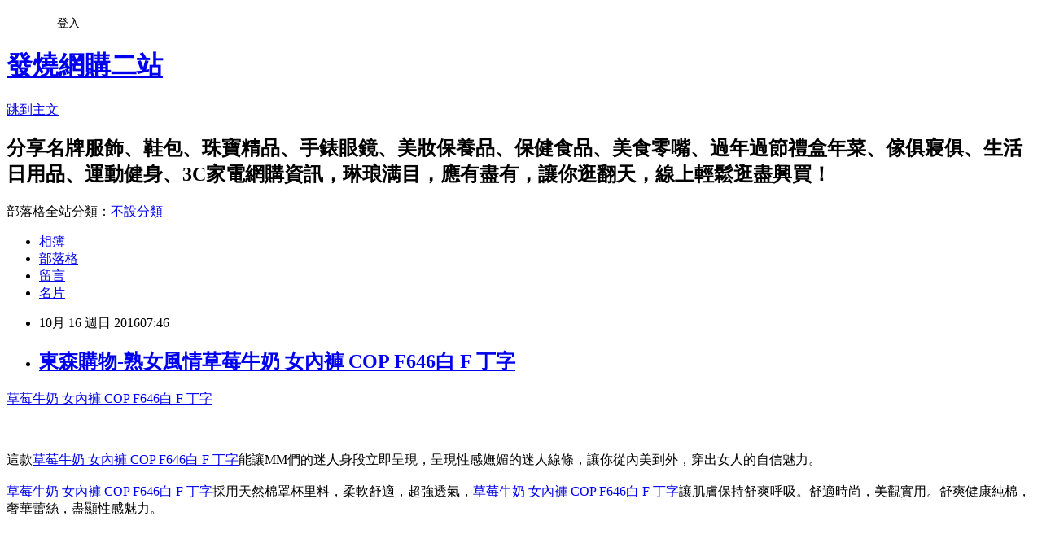

--- FILE ---
content_type: text/html; charset=utf-8
request_url: https://liendocoxpbu.pixnet.net/blog/posts/14002691910
body_size: 43922
content:
<!DOCTYPE html><html lang="zh-TW"><head><meta charSet="utf-8"/><meta name="viewport" content="width=device-width, initial-scale=1"/><link rel="stylesheet" href="https://static.1px.tw/blog-next/_next/static/chunks/b1e52b495cc0137c.css" data-precedence="next"/><link rel="stylesheet" href="/fix.css?v=202601210221" type="text/css" data-precedence="medium"/><link rel="stylesheet" href="https://s3.1px.tw/blog/theme/choc/iframe-popup.css?v=202601210221" type="text/css" data-precedence="medium"/><link rel="stylesheet" href="https://s3.1px.tw/blog/theme/choc/plugins.min.css?v=202601210221" type="text/css" data-precedence="medium"/><link rel="stylesheet" href="https://s3.1px.tw/blog/theme/choc/openid-comment.css?v=202601210221" type="text/css" data-precedence="medium"/><link rel="stylesheet" href="https://s3.1px.tw/blog/theme/choc/style.min.css?v=202601210221" type="text/css" data-precedence="medium"/><link rel="stylesheet" href="https://s3.1px.tw/blog/theme/choc/main.min.css?v=202601210221" type="text/css" data-precedence="medium"/><link rel="stylesheet" href="https://pimg.1px.tw/liendocoxpbu/assets/liendocoxpbu.css?v=202601210221" type="text/css" data-precedence="medium"/><link rel="stylesheet" href="https://s3.1px.tw/blog/theme/choc/author-info.css?v=202601210221" type="text/css" data-precedence="medium"/><link rel="stylesheet" href="https://s3.1px.tw/blog/theme/choc/idlePop.min.css?v=202601210221" type="text/css" data-precedence="medium"/><link rel="preload" as="script" fetchPriority="low" href="https://static.1px.tw/blog-next/_next/static/chunks/94688e2baa9fea03.js"/><script src="https://static.1px.tw/blog-next/_next/static/chunks/41eaa5427c45ebcc.js" async=""></script><script src="https://static.1px.tw/blog-next/_next/static/chunks/e2c6231760bc85bd.js" async=""></script><script src="https://static.1px.tw/blog-next/_next/static/chunks/94bde6376cf279be.js" async=""></script><script src="https://static.1px.tw/blog-next/_next/static/chunks/426b9d9d938a9eb4.js" async=""></script><script src="https://static.1px.tw/blog-next/_next/static/chunks/turbopack-5021d21b4b170dda.js" async=""></script><script src="https://static.1px.tw/blog-next/_next/static/chunks/ff1a16fafef87110.js" async=""></script><script src="https://static.1px.tw/blog-next/_next/static/chunks/e308b2b9ce476a3e.js" async=""></script><script src="https://static.1px.tw/blog-next/_next/static/chunks/2bf79572a40338b7.js" async=""></script><script src="https://static.1px.tw/blog-next/_next/static/chunks/d3c6eed28c1dd8e2.js" async=""></script><script src="https://static.1px.tw/blog-next/_next/static/chunks/d4d39cfc2a072218.js" async=""></script><script src="https://static.1px.tw/blog-next/_next/static/chunks/6a5d72c05b9cd4ba.js" async=""></script><script src="https://static.1px.tw/blog-next/_next/static/chunks/8af6103cf1375f47.js" async=""></script><script src="https://static.1px.tw/blog-next/_next/static/chunks/60d08651d643cedc.js" async=""></script><script src="https://static.1px.tw/blog-next/_next/static/chunks/0ae21416dac1fa83.js" async=""></script><script src="https://static.1px.tw/blog-next/_next/static/chunks/6d1100e43ad18157.js" async=""></script><script src="https://static.1px.tw/blog-next/_next/static/chunks/87eeaf7a3b9005e8.js" async=""></script><script src="https://static.1px.tw/blog-next/_next/static/chunks/ed01c75076819ebd.js" async=""></script><script src="https://static.1px.tw/blog-next/_next/static/chunks/a4df8fc19a9a82e6.js" async=""></script><title>東森購物-熟女風情草莓牛奶 女內褲 COP F646白 F 丁字</title><meta name="description" content="草莓牛奶 女內褲 COP F646白 F 丁字這款草莓牛奶 女內褲 COP F646白 F 丁字能讓MM們的迷人身段立即呈現，呈現性感嫵媚的迷人線條，讓你從內美到外，穿出女人的自信魅力。草莓牛奶 女內褲 COP F646白 F 丁字採用天然棉罩杯里料，柔軟舒適，超強透氣，草莓牛奶 女內褲 COP F646白 F 丁字"/><meta name="author" content="發燒網購二站"/><meta name="google-adsense-platform-account" content="pub-2647689032095179"/><meta name="fb:app_id" content="101730233200171"/><link rel="canonical" href="https://liendocoxpbu.pixnet.net/blog/posts/14002691910"/><meta property="og:title" content="東森購物-熟女風情草莓牛奶 女內褲 COP F646白 F 丁字"/><meta property="og:description" content="草莓牛奶 女內褲 COP F646白 F 丁字這款草莓牛奶 女內褲 COP F646白 F 丁字能讓MM們的迷人身段立即呈現，呈現性感嫵媚的迷人線條，讓你從內美到外，穿出女人的自信魅力。草莓牛奶 女內褲 COP F646白 F 丁字採用天然棉罩杯里料，柔軟舒適，超強透氣，草莓牛奶 女內褲 COP F646白 F 丁字"/><meta property="og:url" content="https://liendocoxpbu.pixnet.net/blog/posts/14002691910"/><meta property="og:image" content="http://media.etmall.com.tw/NXimg/005941/5941275/5941275-1_XXL.jpg"/><meta property="og:type" content="article"/><meta name="twitter:card" content="summary_large_image"/><meta name="twitter:title" content="東森購物-熟女風情草莓牛奶 女內褲 COP F646白 F 丁字"/><meta name="twitter:description" content="草莓牛奶 女內褲 COP F646白 F 丁字這款草莓牛奶 女內褲 COP F646白 F 丁字能讓MM們的迷人身段立即呈現，呈現性感嫵媚的迷人線條，讓你從內美到外，穿出女人的自信魅力。草莓牛奶 女內褲 COP F646白 F 丁字採用天然棉罩杯里料，柔軟舒適，超強透氣，草莓牛奶 女內褲 COP F646白 F 丁字"/><meta name="twitter:image" content="http://media.etmall.com.tw/NXimg/005941/5941275/5941275-1_XXL.jpg"/><link rel="icon" href="/favicon.ico?favicon.a62c60e0.ico" sizes="32x32" type="image/x-icon"/><script src="https://static.1px.tw/blog-next/_next/static/chunks/a6dad97d9634a72d.js" noModule=""></script></head><body><!--$--><!--/$--><!--$?--><template id="B:0"></template><!--/$--><script>requestAnimationFrame(function(){$RT=performance.now()});</script><script src="https://static.1px.tw/blog-next/_next/static/chunks/94688e2baa9fea03.js" id="_R_" async=""></script><div hidden id="S:0"><script id="pixnet-vars">
        window.PIXNET = {
          post_id: "14002691910",
          name: "liendocoxpbu",
          user_id: 0,
          blog_id: "6349146",
          display_ads: true,
          ad_options: {"chictrip":false}
        };
      </script><script type="text/javascript" src="https://code.jquery.com/jquery-latest.min.js"></script><script id="json-ld-article-script" type="application/ld+json">{"@context":"https:\u002F\u002Fschema.org","@type":"BlogPosting","isAccessibleForFree":true,"mainEntityOfPage":{"@type":"WebPage","@id":"https:\u002F\u002Fliendocoxpbu.pixnet.net\u002Fblog\u002Fposts\u002F14002691910"},"headline":"東森購物-熟女風情草莓牛奶 女內褲 COP F646白 F 丁字","description":"\u003Cimg border='0' src='http:\u002F\u002Fmedia.etmall.com.tw\u002FNXimg\u002F005941\u002F5941275\u002F5941275-1_XXL.jpg'\u003E\u003Cbr \u002F\u003E草莓牛奶 女內褲 COP F646白 F 丁字\u003Cbr\u003E這款草莓牛奶 女內褲 COP F646白 F 丁字能讓MM們的迷人身段立即呈現，呈現性感嫵媚的迷人線條，讓你從內美到外，穿出女人的自信魅力。\u003Cbr\u003E草莓牛奶 女內褲 COP F646白 F 丁字採用天然棉罩杯里料，柔軟舒適，超強透氣，草莓牛奶 女內褲 COP F646白 F 丁字","articleBody":"\u003Ca href='http:\u002F\u002Fvbtrax.com\u002Ftrack\u002Fclicks\u002F2313\u002Fc627c2ba9f0620defa9cbd2e8d2b891473624bca74e8f0ab416db0066607?subid_1=&subid_2=&subid_3=&t=http%3A%2F%2Fwww.etmall.com.tw%2FPages%2FProductDetail.aspx%3FStoreID%3D6049%26CategoryID%3D46095%26ProductSKU%3D5941275'\u003E草莓牛奶 女內褲 COP F646白 F 丁字\u003C\u002Fa\u003E\u003Cbr\u002F\u003E\u003Cbr\u002F\u003E\u003Ca href='http:\u002F\u002Fvbtrax.com\u002Ftrack\u002Fclicks\u002F2313\u002Fc627c2ba9f0620defa9cbd2e8d2b891473624bca74e8f0ab416db0066607?subid_1=&subid_2=&subid_3=&t=http%3A%2F%2Fwww.etmall.com.tw%2FPages%2FProductDetail.aspx%3FStoreID%3D6049%26CategoryID%3D46095%26ProductSKU%3D5941275'\u003E\u003Cimg border='0' src='http:\u002F\u002Fmedia.etmall.com.tw\u002FNXimg\u002F005941\u002F5941275\u002F5941275-1_XXL.jpg'\u003E\u003C\u002Fa\u003E\u003Cbr\u002F\u003E\u003Cbr\u002F\u003E這款\u003Ca href=\"http:\u002F\u002Fvbtrax.com\u002Ftrack\u002Fclicks\u002F2313\u002Fc627c2ba9f0620defa9cbd2e8d2b891473624bca74e8f0ab416db0066607?subid_1=&subid_2=&subid_3=&t=http%3A%2F%2Fwww.etmall.com.tw%2FPages%2FProductDetail.aspx%3FStoreID%3D6049%26CategoryID%3D46095%26ProductSKU%3D5941275\"\u003E草莓牛奶 女內褲 COP F646白 F 丁字\u003C\u002Fa\u003E能讓MM們的迷人身段立即呈現，呈現性感嫵媚的迷人線條，讓你從內美到外，穿出女人的自信魅力。\u003Cbr\u002F\u003E\u003Cbr\u002F\u003E\u003Ca href=\"http:\u002F\u002Fvbtrax.com\u002Ftrack\u002Fclicks\u002F2313\u002Fc627c2ba9f0620defa9cbd2e8d2b891473624bca74e8f0ab416db0066607?subid_1=&subid_2=&subid_3=&t=http%3A%2F%2Fwww.etmall.com.tw%2FPages%2FProductDetail.aspx%3FStoreID%3D6049%26CategoryID%3D46095%26ProductSKU%3D5941275\"\u003E草莓牛奶 女內褲 COP F646白 F 丁字\u003C\u002Fa\u003E採用天然棉罩杯里料，柔軟舒適，超強透氣，\u003Ca href=\"http:\u002F\u002Fvbtrax.com\u002Ftrack\u002Fclicks\u002F2313\u002Fc627c2ba9f0620defa9cbd2e8d2b891473624bca74e8f0ab416db0066607?subid_1=&subid_2=&subid_3=&t=http%3A%2F%2Fwww.etmall.com.tw%2FPages%2FProductDetail.aspx%3FStoreID%3D6049%26CategoryID%3D46095%26ProductSKU%3D5941275\"\u003E草莓牛奶 女內褲 COP F646白 F 丁字\u003C\u002Fa\u003E讓肌膚保持舒爽呼吸。舒適時尚，美觀實用。舒爽健康純棉，奢華蕾絲，盡顯性感魅力。\u003Cbr\u002F\u003E\u003Cbr\u002F\u003E\u003Cinput style=\"width:160px;height:34px;font-size:20px;border:3px #B5B5B5 double;background-color:#FFCC6E;\" type=\"button\" value=\"立即前往訂購\"onclick=window.open(\"http:\u002F\u002Fvbtrax.com\u002Ftrack\u002Fclicks\u002F2313\u002Fc627c2ba9f0620defa9cbd2e8d2b891473624bca74e8f0ab416db0066607?subid_1=&subid_2=&subid_3=&t=http%3A%2F%2Fwww.etmall.com.tw%2FPages%2FProductDetail.aspx%3FStoreID%3D6049%26CategoryID%3D46095%26ProductSKU%3D5941275\") style=\"width:160px;height:34px;font-size:20px;border:3px #B5B5B5 double;background-color:#FFCC6E;\" \u002F\u003E\u003Cbr\u002F\u003E\u003Cbr\u002F\u003E\u003C!DOCTYPE html PUBLIC \"-\u002F\u002FW3C\u002F\u002FDTD HTML 4.01\u002F\u002FEN\" \"http:\u002F\u002Fwww.w3.org\u002FTR\u002Fhtml4\u002Fstrict.dtd\"\u003E\u003Cbr\u002F\u003E\u003Cbr\u002F\u003E\u003Chtml\u003E\u003Chead\u003E\u003Cmeta content=\"text\u002Fhtml; charset=UTF8\" http-equiv=\"content-type\"\u003E\u003Ctitle\u003E&#35920;&#33016;&#31348;&#36947;&#25353;&#25705;\u003C\u002Ftitle\u003E\u003C\u002Fhead\u003E\u003Cbody\u003E\u003Cbig style=\"font-family: Helvetica,Arial,sans-serif;\"\u003E\u003Cbig\u003E&#29992;&#35920;&#33016;&#31934;&#27833;&#37197;&#21512;&#35920;&#33016;&#31348;&#36947;&#25353;&#25705;&#65292;&#20358;&#20445;&#25345;&#28608;&#32032;&#30340;&#20998;&#27852;&#27491;&#24120;&#65292;&#20419;&#36914;&#33016;&#37096;&#30332;&#32946;&#12290;\u003Cbr\u003E\u003Cbr\u002F\u003E\u003Cbr\u002F\u003E\u003Cbr\u003E\u003Cbr\u002F\u003E\u003Cbr\u002F\u003E\u003Cimg src=\"http:\u002F\u002Fp13.qhimg.com\u002Fdr\u002F200_200_\u002Ft01f567e32905c1b3a0.jpg\"\u003E\u003Cbr\u003E\u003Cbr\u002F\u003E\u003Cbr\u002F\u003E\u003Cbr\u003E\u003Cbr\u002F\u003E\u003Cbr\u002F\u003E&#12288;&#12288;&#35920;&#33016;&#25353;&#25705;&#31348;&#20301;&#65306;\u003Cbr\u003E\u003Cbr\u002F\u003E\u003Cbr\u002F\u003E\u003Cbr\u003E\u003Cbr\u002F\u003E\u003Cbr\u002F\u003E&#12288;&#12288;A. &#25353;&#25705;&#20083;&#20013;&#31348;(&#21363;&#20083;&#38957;)\u003Cbr\u003E\u003Cbr\u002F\u003E\u003Cbr\u002F\u003E\u003Cbr\u003E\u003Cbr\u002F\u003E\u003Cbr\u002F\u003E&#12288;&#12288;&#26041;&#27861;&#20197;&#20083;&#38957;&#28858;&#20013;&#24515;&#65292;&#29992;&#20116;&#25351;&#25423;&#22739;&#20083;&#33146;&#33146;&#39636;&#65292;&#27599;&#37002;&#32004;1&#20998;&#37912;&#12290;\u003Cbr\u003E\u003Cbr\u002F\u003E\u003Cbr\u002F\u003E\u003Cbr\u003E\u003Cbr\u002F\u003E\u003Cbr\u002F\u003E&#12288;&#12288;&#21151;&#25928;&#21050;&#28608;&#20083;&#33146;&#33146;&#39636;&#21450;&#20419;&#36914;&#34880;&#28082;&#24490;&#29872;\u003Cbr\u003E\u003Ca href=\"https:\u002F\u002Fgoo.gl\u002Fe5BCLr\"\u003E內衣女神中村安妮\u003C\u002Fa\u003E\u003Cbr\u002F\u003E\u003Cbr\u002F\u003E\u003Cbr\u003E\u003Cbr\u002F\u003E\u003Cbr\u002F\u003E\u003Cbr\u003E\u003Cbr\u002F\u003E\u003Cbr\u002F\u003E\u003Cbr\u003E\u003Cbr\u002F\u003E\u003Cbr\u002F\u003E&#40670;&#25802;&#22294;&#29255;&#26597;&#30475;&#19979;&#19968;&#38913;\u003Cbr\u003E\u003Cbr\u002F\u003E\u003Cbr\u002F\u003E\u003Cbr\u003E\u003Cbr\u002F\u003E\u003Cbr\u002F\u003EB. &#25353;&#25705;&#20013;&#24220;&#31348;(&#33099;&#19979;&#24448;&#19978;&#32004;&#19968;&#25351;&#12289;&#20083;&#38957;&#22806;&#32004;&#20841;&#23544;&#30340;&#20301;&#32622;)&#65306;\u003Cbr\u003E\u003Cbr\u002F\u003E\u003Cbr\u002F\u003E\u003Cbr\u003E\u003Cbr\u002F\u003E\u003Cbr\u002F\u003E&#12288;&#12288;&#26041;&#27861;&#20197;&#38617;&#25163;&#25287;&#25351;&#21516;&#26178;&#22739;&#20841;&#37002;&#30340;&#20013;&#24220;&#31348;&#65292;&#19968;&#27425;&#33267;&#23569;&#22739;&#20116;&#19979;&#25928;&#26524;&#36611;&#22909;&#65292;&#27599;&#19979;&#22739;3-5&#31186;&#37912;\u003Cbr\u003E\u003Cbr\u002F\u003E\u003Cbr\u002F\u003E\u003Cbr\u003E\u003Cbr\u002F\u003E\u003Cbr\u002F\u003E\u003Ca href=\"https:\u002F\u002Fgoo.gl\u002FrdZsCx\"\u003E思薇爾\u003C\u002Fa\u003E&#12288;&#12288;&#21151;&#25928;&#24375;&#21270;&#28107;&#24052;&#24490;&#29872;&#65292;&#36948;&#21040;&#35920;&#33016;&#25928;&#26524;&#12290;\u003Cbr\u003E\u003Cbr\u002F\u003E\u003Cbr\u002F\u003E\u003C\u002Fbig\u003E\u003C\u002Fbig\u003E\u003Cbr\u002F\u003E\u003Cbr\u002F\u003E\u003C\u002Fbody\u003E\u003C\u002Fhtml\u003E\u003Cbr\u002F\u003E\u003Cbr\u002F\u003E\u003Cb\u003E商品訊息功能\u003C\u002Fb\u003E: \u003Cbr\u002F\u003E\u003Cbr\u002F\u003E\u003C\u002Fbody\u003E\u003C\u002Fhtml\u003E\u003Cbr\u002F\u003E\u003Cbr\u002F\u003E\u003Cimg alt=\"sale.jpg\" src=\"https:\u002F\u002Fpimg.1px.tw\u002Fmaha8812\u002F1474631335-3624468573.jpg\" title=\"sale.jpg\" \u002F\u003E\u003Cbr\u002F\u003E\u003Cbr\u002F\u003E\u003Cmeta http-equiv=\"Content-type\" content=\"text\u002Fhtml;charset=utf-8\" \u002F\u003E \u003Cbr\u002F\u003E\u003Cbr\u002F\u003E\u003Ctable\u003E\u003Ctr\u003E\u003Ctd\u003E\u003Ca href=\"http:\u002F\u002Fvbtrax.com\u002Ftrack\u002Fclicks\u002F2313\u002Fc627c2ba9f0620defa9cbd2e8d2b891473624bca74e8f0ab416db0066607?subid_1=&subid_2=&subid_3=&t=http%3A%2F%2Fwww.etmall.com.tw%2FPages%2FProductDetail.aspx%3FStoreID%3D6049%26CategoryID%3D46098%26ProductSKU%3D5814559\"\u003E【KEROPPA】可諾帕台灣製竹炭纖維女中腰三分內褲C61002\u003C\u002Fa\u003E\u003Cbr\u002F\u003E\u003Cbr\u002F\u003E\u003Ca href=\"http:\u002F\u002Fvbtrax.com\u002Ftrack\u002Fclicks\u002F2313\u002Fc627c2ba9f0620defa9cbd2e8d2b891473624bca74e8f0ab416db0066607?subid_1=&subid_2=&subid_3=&t=http%3A%2F%2Fwww.etmall.com.tw%2FPages%2FProductDetail.aspx%3FStoreID%3D6049%26CategoryID%3D46098%26ProductSKU%3D5814559\"\u003E\u003Cimg border=\"0\" width=\"135\" height=\"135\" src=\"http:\u002F\u002Fmedia.etmall.com.tw\u002FNXimg\u002F005814\u002F5814559\u002F5814559-1_XXL.jpg\"\u003E\u003C\u002Fa\u003E\u003Cbr\u002F\u003E\u003Cbr\u002F\u003E\u003Ctd\u003E\u003Ctd\u003E\u003Ca href=\"http:\u002F\u002Fvbtrax.com\u002Ftrack\u002Fclicks\u002F2313\u002Fc627c2ba9f0620defa9cbd2e8d2b891473624bca74e8f0ab416db0066607?subid_1=&subid_2=&subid_3=&t=http%3A%2F%2Fwww.etmall.com.tw%2FPages%2FProductDetail.aspx%3FStoreID%3D6049%26CategoryID%3D46098%26ProductSKU%3D5816391\"\u003E【METTLE】滾邊中性三角內褲 (紅)\u003C\u002Fa\u003E\u003Cbr\u002F\u003E\u003Cbr\u002F\u003E\u003Ca href=\"http:\u002F\u002Fvbtrax.com\u002Ftrack\u002Fclicks\u002F2313\u002Fc627c2ba9f0620defa9cbd2e8d2b891473624bca74e8f0ab416db0066607?subid_1=&subid_2=&subid_3=&t=http%3A%2F%2Fwww.etmall.com.tw%2FPages%2FProductDetail.aspx%3FStoreID%3D6049%26CategoryID%3D46098%26ProductSKU%3D5816391\"\u003E\u003Cimg border=\"0\" width=\"135\" height=\"135\" src=\"http:\u002F\u002Fmedia.etmall.com.tw\u002FNXimg\u002F005816\u002F5816391\u002F5816391-1_XXL.jpg\"\u003E\u003C\u002Fa\u003E\u003Cbr\u002F\u003E\u003Cbr\u002F\u003E\u003Ctd\u003E\u003Ctd\u003E\u003Ca href=\"http:\u002F\u002Fvbtrax.com\u002Ftrack\u002Fclicks\u002F2313\u002Fc627c2ba9f0620defa9cbd2e8d2b891473624bca74e8f0ab416db0066607?subid_1=&subid_2=&subid_3=&t=http%3A%2F%2Fwww.etmall.com.tw%2FPages%2FProductDetail.aspx%3FStoreID%3D6049%26CategoryID%3D46098%26ProductSKU%3D5816392\"\u003E【METTLE】滾邊中性三角內褲 (深藍)\u003C\u002Fa\u003E\u003Cbr\u002F\u003E\u003Cbr\u002F\u003E\u003Ca href=\"http:\u002F\u002Fvbtrax.com\u002Ftrack\u002Fclicks\u002F2313\u002Fc627c2ba9f0620defa9cbd2e8d2b891473624bca74e8f0ab416db0066607?subid_1=&subid_2=&subid_3=&t=http%3A%2F%2Fwww.etmall.com.tw%2FPages%2FProductDetail.aspx%3FStoreID%3D6049%26CategoryID%3D46098%26ProductSKU%3D5816392\"\u003E\u003Cimg border=\"0\" width=\"135\" height=\"135\" src=\"http:\u002F\u002Fmedia.etmall.com.tw\u002FNXimg\u002F005816\u002F5816392\u002F5816392-1_XXL.jpg\"\u003E\u003C\u002Fa\u003E\u003Cbr\u002F\u003E\u003Cbr\u002F\u003E\u003Ctd\u003E\u003C\u002Ftr\u003E\u003Cbr\u002F\u003E\u003Cbr\u002F\u003E\u003Ca href=\"https:\u002F\u002Fgoo.gl\u002FLEvCww\"\u003E三角褲\u003C\u002Fa\u003E\u003Ctr\u003E\u003Ctd\u003E\u003Ca href=\"http:\u002F\u002Fvbtrax.com\u002Ftrack\u002Fclicks\u002F2313\u002Fc627c2ba9f0620defa9cbd2e8d2b891473624bca74e8f0ab416db0066607?subid_1=&subid_2=&subid_3=&t=http%3A%2F%2Fwww.etmall.com.tw%2FPages%2FProductDetail.aspx%3FStoreID%3D6049%26CategoryID%3D46098%26ProductSKU%3D5816394\"\u003E【METTLE】滾邊中性三角內褲 (藍)\u003C\u002Fa\u003E\u003Cbr\u002F\u003E\u003Cbr\u002F\u003E\u003Ca href=\"http:\u002F\u002Fvbtrax.com\u002Ftrack\u002Fclicks\u002F2313\u002Fc627c2ba9f0620defa9cbd2e8d2b891473624bca74e8f0ab416db0066607?subid_1=&subid_2=&subid_3=&t=http%3A%2F%2Fwww.etmall.com.tw%2FPages%2FProductDetail.aspx%3FStoreID%3D6049%26CategoryID%3D46098%26ProductSKU%3D5816394\"\u003E\u003Cimg border=\"0\" width=\"135\" height=\"135\" src=\"http:\u002F\u002Fmedia.etmall.com.tw\u002FNXimg\u002F005816\u002F5816394\u002F5816394-1_XXL.jpg\"\u003E\u003C\u002Fa\u003E\u003Cbr\u002F\u003E\u003Cbr\u002F\u003E\u003Ctd\u003E\u003Ctd\u003E\u003Ca href=\"http:\u002F\u002Fvbtrax.com\u002Ftrack\u002Fclicks\u002F2313\u002Fc627c2ba9f0620defa9cbd2e8d2b891473624bca74e8f0ab416db0066607?subid_1=&subid_2=&subid_3=&t=http%3A%2F%2Fwww.etmall.com.tw%2FPages%2FProductDetail.aspx%3FStoreID%3D6049%26CategoryID%3D46098%26ProductSKU%3D5816400\"\u003E【METTLE】滾邊中性三角內褲 (深藍)\u003C\u002Fa\u003E\u003Cbr\u002F\u003E\u003Cbr\u002F\u003E\u003Ca href=\"http:\u002F\u002Fvbtrax.com\u002Ftrack\u002Fclicks\u002F2313\u002Fc627c2ba9f0620defa9cbd2e8d2b891473624bca74e8f0ab416db0066607?subid_1=&subid_2=&subid_3=&t=http%3A%2F%2Fwww.etmall.com.tw%2FPages%2FProductDetail.aspx%3FStoreID%3D6049%26CategoryID%3D46098%26ProductSKU%3D5816400\"\u003E\u003Cimg border=\"0\" width=\"135\" height=\"135\" src=\"http:\u002F\u002Fmedia.etmall.com.tw\u002FNXimg\u002F005816\u002F5816400\u002F5816400-1_XXL.jpg\"\u003E\u003C\u002Fa\u003E\u003Cbr\u002F\u003E\u003Cbr\u002F\u003E\u003Ctd\u003E\u003Ctd\u003E\u003Ca href=\"http:\u002F\u002Fvbtrax.com\u002Ftrack\u002Fclicks\u002F2313\u002Fc627c2ba9f0620defa9cbd2e8d2b891473624bca74e8f0ab416db0066607?subid_1=&subid_2=&subid_3=&t=http%3A%2F%2Fwww.etmall.com.tw%2FPages%2FProductDetail.aspx%3FStoreID%3D6049%26CategoryID%3D46098%26ProductSKU%3D5612985\"\u003E【JS嚴選】台灣製輕機能緹花超細無縫四角褲(八件組)\u003C\u002Fa\u003E\u003Cbr\u002F\u003E\u003Cbr\u002F\u003E\u003Ca href=\"http:\u002F\u002Fvbtrax.com\u002Ftrack\u002Fclicks\u002F2313\u002Fc627c2ba9f0620defa9cbd2e8d2b891473624bca74e8f0ab416db0066607?subid_1=&subid_2=&subid_3=&t=http%3A%2F%2Fwww.etmall.com.tw%2FPages%2FProductDetail.aspx%3FStoreID%3D6049%26CategoryID%3D46098%26ProductSKU%3D5612985\"\u003E\u003Cimg border=\"0\" width=\"135\" height=\"135\" src=\"http:\u002F\u002Fmedia.etmall.com.tw\u002FNXimg\u002F005612\u002F5612985\u002F5612985-1_XXL.jpg\"\u003E\u003C\u002Fa\u003E\u003Cbr\u002F\u003E\u003Cbr\u002F\u003E\u003Ctd\u003E\u003C\u002Ftr\u003E\u003Cbr\u002F\u003E\u003Cbr\u002F\u003E\u003Ctr\u003E\u003Ctd\u003E\u003Ca href=\"http:\u002F\u002Fvbtrax.com\u002Ftrack\u002Fclicks\u002F2313\u002Fc627c2ba9f0620defa9cbd2e8d2b891473624bca74e8f0ab416db0066607?subid_1=&subid_2=&subid_3=&t=http%3A%2F%2Fwww.etmall.com.tw%2FPages%2FProductDetail.aspx%3FStoreID%3D6049%26CategoryID%3D46098%26ProductSKU%3D1477460\"\u003E【 歐洲 Wolbar】女仕低腰＿全件網紗刺繡蕾絲平口褲0131\u003C\u002Fa\u003E\u003Cbr\u002F\u003E\u003Cbr\u002F\u003E\u003Ca href=\"http:\u002F\u002Fvbtrax.com\u002Ftrack\u002Fclicks\u002F2313\u002Fc627c2ba9f0620defa9cbd2e8d2b891473624bca74e8f0ab416db0066607?subid_1=&subid_2=&subid_3=&t=http%3A%2F%2Fwww.etmall.com.tw%2FPages%2FProductDetail.aspx%3FStoreID%3D6049%26CategoryID%3D46098%26ProductSKU%3D1477460\"\u003E\u003Cimg border=\"0\" width=\"135\" height=\"135\" src=\"http:\u002F\u002Fmedia.etmall.com.tw\u002FNXimg\u002F001477\u002F1477460\u002F1477460-1_XXL.jpg\"\u003E\u003C\u002Fa\u003E\u003Cbr\u002F\u003E\u003Cbr\u002F\u003E\u003Ctd\u003E\u003Ctd\u003E\u003Ca href=\"http:\u002F\u002Fvbtrax.com\u002Ftrack\u002Fclicks\u002F2313\u002Fc627c2ba9f0620defa9cbd2e8d2b891473624bca74e8f0ab416db0066607?subid_1=&subid_2=&subid_3=&t=http%3A%2F%2Fwww.etmall.com.tw%2FPages%2FProductDetail.aspx%3FStoreID%3D6049%26CategoryID%3D46098%26ProductSKU%3D5805877\"\u003E【METTLE】黑褲頭中性平口女內褲(藍)\u003C\u002Fa\u003E\u003Cbr\u002F\u003E\u003Cbr\u002F\u003E\u003Ca href=\"http:\u002F\u002Fvbtrax.com\u002Ftrack\u002Fclicks\u002F2313\u002Fc627c2ba9f0620defa9cbd2e8d2b891473624bca74e8f0ab416db0066607?subid_1=&subid_2=&subid_3=&t=http%3A%2F%2Fwww.etmall.com.tw%2FPages%2FProductDetail.aspx%3FStoreID%3D6049%26CategoryID%3D46098%26ProductSKU%3D5805877\"\u003E\u003Cimg border=\"0\" width=\"135\" height=\"135\" src=\"http:\u002F\u002Fmedia.etmall.com.tw\u002FNXimg\u002F005805\u002F5805877\u002F5805877-1_XXL.jpg\"\u003E\u003C\u002Fa\u003E\u003Cbr\u002F\u003E\u003Cbr\u002F\u003E\u003Ctd\u003E\u003Ctd\u003E\u003Ca href=\"http:\u002F\u002Fvbtrax.com\u002Ftrack\u002Fclicks\u002F2313\u002Fc627c2ba9f0620defa9cbd2e8d2b891473624bca74e8f0ab416db0066607?subid_1=&subid_2=&subid_3=&t=http%3A%2F%2Fwww.etmall.com.tw%2FPages%2FProductDetail.aspx%3FStoreID%3D6049%26CategoryID%3D46098%26ProductSKU%3D5771392\"\u003E【珊朵拉】柔雅質感蕾絲平口褲(6件組)\u003C\u002Fa\u003E\u003Cbr\u002F\u003E\u003Cbr\u002F\u003E\u003Ca href=\"http:\u002F\u002Fvbtrax.com\u002Ftrack\u002Fclicks\u002F2313\u002Fc627c2ba9f0620defa9cbd2e8d2b891473624bca74e8f0ab416db0066607?subid_1=&subid_2=&subid_3=&t=http%3A%2F%2Fwww.etmall.com.tw%2FPages%2FProductDetail.aspx%3FStoreID%3D6049%26CategoryID%3D46098%26ProductSKU%3D5771392\"\u003E\u003Cimg border=\"0\" width=\"135\" height=\"135\" src=\"http:\u002F\u002Fmedia.etmall.com.tw\u002FNXimg\u002F005771\u002F5771392\u002F5771392-1_XXL.jpg\"\u003E\u003C\u002Fa\u003E\u003Cbr\u002F\u003E\u003Cbr\u002F\u003E\u003Ctd\u003E\u003C\u002Ftr\u003E\u003Cbr\u002F\u003E\u003Cbr\u002F\u003E\u003C\u002Ftable\u003E\u003Cbr\u002F\u003E\u003Cbr\u002F\u003E\u003Ca href=\"https:\u002F\u002Fgoo.gl\u002F6vEfeH\"\u003E\u003Cimg alt=\"文字敘述\" src=\"http:\u002F\u002Fstatic.ettoday.net\u002Fimages\u002F157\u002Fd157714.jpg\" title=\"\" \u002F\u003E\u003C\u002Fa\u003E  \u003Cbr\u002F\u003E\u003Cbr\u002F\u003E\u003Cspan style=\"color:#B41A0F\"\u003E\u003Cspan style=\"font-size:22px\"\u003E\u003Cspan style=\"font-family:標楷\u003Cbr\u002F\u003E\u003Cbr\u002F\u003E體\"\u003E\u003Ca href=\"https:\u002F\u002Fgoo.gl\u002FgUxNF4\"\u003E內褲 anden\u003C\u002Fa\u003E\u003Cspan style=\"background-color:#FFFFFF\"\u003EET Mall東森購物網提供數萬種東森嚴選商品，包含保健食品、彩妝、珠寶、服飾、內衣、旅遊、百貨、美食、3C及家電等眾多類別，雙重資訊安全認證，購物最放心 、服務最完整。全天候滿足你的購物需求，東森購物好康優惠特別多。\u003C\u002Fspan\u003E\u003C\u002Fspan\u003E\u003C\u002Fspan\u003E\u003C\u002Fspan\u003E\u003Cbr\u002F\u003E\u003Cbr\u002F\u003E\u003Cspan style=\"color:#B41A0F\"\u003E\u003Cspan style=\"font-size:22px\"\u003E\u003Cspan style=\"font-family:標楷\u003Cbr\u002F\u003E\u003Cbr\u002F\u003E體\"\u003E\u003Cspan style=\"background-color:#FFFFFF\"\u003E隨著......\u003C\u002Fspan\u003E\u003Cbr\u002F\u003E\u003Cbr\u002F\u003E\u003Cspan style=\"background-color:#FFFFFF\"\u003E網路的普及、要獲得各方面的資訊變得容易、方便、連購物也不例外......\u003C\u002Fspan\u003E\u003C\u002Fspan\u003E\u003C\u002Fspan\u003E\u003C\u002Fspan\u003E\u003Cbr\u002F\u003E\u003Cbr\u002F\u003E\u003Cspan style=\"color:#B41A0F\"\u003E\u003Cspan style=\"font-size:22px\"\u003E\u003Cspan style=\"font-family:標楷\u003Cbr\u002F\u003E\u003Cbr\u002F\u003E體\"\u003E\u003Cspan style=\"background-color:#FFFFFF\"\u003E因此......\u003C\u002Fspan\u003E\u003Cbr\u002F\u003E\u003Cbr\u002F\u003E\u003Cspan style=\"background-color:#FFFFFF\"\u003E網路購物順著日益趨盛的宅經濟~順勢蓬勃發展起來......\u003C\u002Fspan\u003E\u003C\u002Fspan\u003E\u003C\u002Fspan\u003E\u003C\u002Fspan\u003E\u003Cbr\u002F\u003E\u003Cbr\u002F\u003E\u003Cspan style=\"color:#B41A0F\"\u003E\u003Cspan style=\"font-size:22px\"\u003E\u003Cspan style=\"font-family:標楷\u003Cbr\u002F\u003E\u003Cbr\u002F\u003E體\"\u003E\u003Cspan style=\"background-color:#FFFFFF\"\u003E網路購物省時、省力。在網路找尋商品只需要短短幾分鐘的時間就可以，無需再去人群擁擠的大街上累斷雙腿的探詢，購物網站價格跟一般店家比較起來相對便宜，又能夠比價，只需坐著點點滑鼠就可以尋找到最低的價格中意的商品，足不出戶最快隔天就能收到貨物，真是方便又愜意。\u003C\u002Fspan\u003E\u003C\u002Fspan\u003E\u003C\u002Fspan\u003E\u003C\u002Fspan\u003E\u003Cbr\u002F\u003E\u003Cbr\u002F\u003E\u003Cb\u003E商品訊息描述\u003C\u002Fb\u003E: \u003Cul\u003E\u003Cli\u003E\u003Cdiv\u003E\u003Cdiv\u003E\u003C\u002Fli\u003E\u003Cli\u003E如圖所示\u003C\u002Fli\u003E\u003C\u002Ful\u003E\u003Cbr\u002F\u003E\u003Cbr\u002F\u003E\u003Cb\u003E商品訊息簡述\u003C\u002Fb\u003E: \u003Cul\u003E\u003Ca href=\"https:\u002F\u002Fgoo.gl\u002FrtpxTz\"\u003EC字褲 \u003C\u002Fa\u003E\u003Cli\u003E◎104＆#47;12＆#47;31 行政院發布「通訊交易解除權合理例外情事適用準則」\u003C\u002Fli\u003E\u003Cli\u003E◎本賣場依法無鑑賞期,不接受任何理由退貨\u003C\u002Fli\u003E\u003Cli\u003E◎\u003C\u002Fli\u003E\u003C\u002Ful\u003E\u003Cbr\u002F\u003E\u003Cbr\u002F\u003E\u003Cinput style=\"width:160px;height:34px;font-size:20px;border:3px #B5B5B5 double;background-color:#FFCC6E;\" type=\"button\" value=\"立即前往訂購\"onclick=window.open(\"http:\u002F\u002Fvbtrax.com\u002Ftrack\u002Fclicks\u002F2313\u002Fc627c2ba9f0620defa9cbd2e8d2b891473624bca74e8f0ab416db0066607?subid_1=&subid_2=&subid_3=&t=http%3A%2F%2Fwww.etmall.com.tw%2FPages%2FProductDetail.aspx%3FStoreID%3D6049%26CategoryID%3D46095%26ProductSKU%3D5941275\") style=\"width:160px;height:34px;font-size:20px;border:3px #B5B5B5 double;background-color:#FFCC6E;\" \u002F\u003E\u003Cbr\u002F\u003E\u003Cbr\u002F\u003E\u003Ca href=\"https:\u002F\u002Fgoo.gl\u002FWwfKMb\" target=\"_blank\"\u003E內??褲發霉\u003C\u002Fa\u003E\u003Cbr\u002F\u003E\u003Cbr\u002F\u003E\u003Ca href=\"https:\u002F\u002Fgoo.gl\u002FQFV2yL\" target=\"_blank\"\u003E丁字褲\u003C\u002Fa\u003E\u003Cbr\u002F\u003E\u003Cbr\u002F\u003E\u003Ca href=\"https:\u002F\u002Fgoo.gl\u002FgbyQjv\" target=\"_blank\"\u003E無痕內褲\u003C\u002Fa\u003E\u003Cbr\u002F\u003E\u003Cbr\u002F\u003E\u003Ca href=\"https:\u002F\u002Fgoo.gl\u002FrVWtxc\" target=\"_blank\"\u003E調整型內褲\u003C\u002Fa\u003E\u003Cbr\u002F\u003E\u003Cbr\u002F\u003E\u003Ca href=\"https:\u002F\u002Fgoo.gl\u002F21t5lm\" target=\"_blank\"\u003E生理褲\u003C\u002Fa\u003E\u003Cbr\u002F\u003E\u003Cbr\u002F\u003E\u003Ca href=\"https:\u002F\u002Fgoo.gl\u002F886R44\" target=\"_blank\"\u003E孕婦內褲\u003C\u002Fa\u003E\u003Cbr\u002F\u003E\u003Cbr\u002F\u003E\u003Ca href=\"https:\u002F\u002Fgoo.gl\u002FQqlPaM\" target=\"_blank\"\u003E情趣內褲\u003C\u002Fa\u003E\u003Cbr\u002F\u003E\u003Cbr\u002F\u003E\u003Ca href=\"https:\u002F\u002Fgoo.gl\u002FZwugy\" target=\"_blank\"\u003E衛生衣褲\u003C\u002Fa\u003E\u003Ca href=\"https:\u002F\u002Fgoo.gl\u002FoXwNhk\"\u003EOn Street   \u003C\u002Fa\u003E\u003Cbr\u002F\u003E\u003Cbr\u002F\u003E\u003Ca href=\"https:\u002F\u002Fgoo.gl\u002FrtpxTz\" target=\"_blank\"\u003EC字褲 \u003C\u002Fa\u003E\u003Cbr\u002F\u003E\u003Cbr\u002F\u003E\u003Ca href=\"https:\u002F\u002Fgoo.gl\u002FLEvCww\" target=\"_blank\"\u003E三角褲\u003C\u002Fa\u003E\u003Cbr\u002F\u003E\u003Cbr\u002F\u003E\u003Ca href=\"https:\u002F\u002Fgoo.gl\u002Fte6ZBT\" target=\"_blank\"\u003E瞎拼有理\u003C\u002Fa\u003E\u003Cbr\u002F\u003E\u003Cbr\u002F\u003E\u003Ca href=\"https:\u002F\u002Fgoo.gl\u002Fua0XMW\" target=\"_blank\"\u003E衣褲網\u003C\u002Fa\u003E\u003Cbr\u002F\u003E\u003Cbr\u002F\u003E\u003Ca href=\"https:\u002F\u002Fgoo.gl\u002FoFa0QV\" target=\"_blank\"\u003E華歌爾\u003C\u002Fa\u003E\u003Cbr\u002F\u003E\u003Cbr\u002F\u003E\u003Ca href=\"https:\u002F\u002Fgoo.gl\u002FOzil9W\" target=\"_blank\"\u003EAudrey\u003C\u002Fa\u003E\u003Cbr\u002F\u003E\u003Cbr\u002F\u003E\u003Ca href=\"https:\u002F\u002Fgoo.gl\u002FW1SE9G\" target=\"_blank\"\u003E黛安芬\u003C\u002Fa\u003E\u003Cbr\u002F\u003E\u003Cbr\u002F\u003E\u003Ca href=\"https:\u002F\u002Fgoo.gl\u002FI3XQWj\" target=\"_blank\"\u003EEASY SHOP\u003C\u002Fa\u003E\u003Cbr\u002F\u003E\u003Cbr\u002F\u003E\u003Ca href=\"https:\u002F\u002Fgoo.gl\u002FrdZsCx\" target=\"_blank\"\u003E思薇爾\u003C\u002Fa\u003E\u003Cbr\u002F\u003E\u003Cbr\u002F\u003E\u003Ca href=\"https:\u002F\u002Fgoo.gl\u002FJWXYZH\" target=\"_blank\"\u003E曼黛瑪璉\u003C\u002Fa\u003E\u003Cbr\u002F\u003E\u003Cbr\u002F\u003E\u003Ca href=\"https:\u002F\u002Fgoo.gl\u002FqWIbjq\" target=\"_blank\"\u003E蕾黛絲\u003C\u002Fa\u003E\u003Cbr\u002F\u003E\u003Cbr\u002F\u003E\u003Ca href=\"https:\u002F\u002Fgoo.gl\u002FcxoSfL\" target=\"_blank\"\u003ELADY\u003C\u002Fa\u003E\u003Cbr\u002F\u003E\u003Cbr\u002F\u003E\u003Ca href=\"https:\u002F\u002Fgoo.gl\u002FYuqtT5\" target=\"_blank\"\u003E羅絲美 \u002F La Felino\u003C\u002Fa\u003E\u003Cbr\u002F\u003E\u003Cbr\u002F\u003E\u003Ca href=\"https:\u002F\u002Fgoo.gl\u002FkjgWJj\" target=\"_blank\"\u003E瑪登瑪朵 Modern Girl\u003C\u002Fa\u003E\u003Cbr\u002F\u003E\u003Cbr\u002F\u003E\u003Ca href=\"https:\u002F\u002Fgoo.gl\u002FVvIGfp\" target=\"_blank\"\u003Eaimerfeel\u003C\u002Fa\u003E\u003Cbr\u002F\u003E\u003Cbr\u002F\u003E\u003Ca href=\"https:\u002F\u002Fgoo.gl\u002FoXwNhk\" target=\"_blank\"\u003EOn Street   \u003C\u002Fa\u003E\u003Cbr\u002F\u003E\u003Cbr\u002F\u003E\u003Ca href=\"https:\u002F\u002Fgoo.gl\u002Fa2cgzt\" target=\"_blank\"\u003E禮品皇后\u003C\u002Fa\u003E\u003Cbr\u002F\u003E\u003Cbr\u002F\u003E\u003Cimg alt=\"no.1.jpg\" src=\"https:\u002F\u002Fpimg.1px.tw\u002Fmaha8812\u002F1474631335-3455799404.jpg\" title=\"no.1.jpg\" \u002F\u003E\u003Cbr\u002F\u003E\u003Cbr\u002F\u003E\u003Cmeta http-equiv=\"Content-type\" content=\"text\u002Fhtml;charset=utf-8\" \u002F\u003E \u003Cbr\u002F\u003E\u003Cbr\u002F\u003E\u003Ctable\u003E\u003Ctr\u003E\u003Ctd\u003E\u003Ca href=\"http:\u002F\u002Figrape.net\u002Fredirect.php?k=b852b47424fdfde8ffe7be6c7da3f0ef&uid1=&uid2=&uid3=&uid4=&uid5=\"\u003E【NEW CAL】E+波霸女神完美曲線驚爆組(7入贈孅S1入)\u003C\u002Fa\u003E\u003Cbr\u002F\u003E\u003Cbr\u002F\u003E\u003Ca href=\"http:\u002F\u002Figrape.net\u002Fredirect.php?k=b852b47424fdfde8ffe7be6c7da3f0ef&uid1=&uid2=&uid3=&uid4=&uid5=\"\u003E\u003Cimg border=\"0\" width=\"135\" height=\"135\" src=\"http:\u002F\u002Fimg1.momoshop.com.tw\u002Fgoodsimg\u002F0003\u002F595\u002F534\u002F3595534_R.jpg\"\u003E\u003C\u002Fa\u003E\u003Cbr\u002F\u003E\u003Cbr\u002F\u003E\u003Ctd\u003E\u003Ctd\u003E\u003Ca href=\"http:\u002F\u002Fwww1.gamepark.com.tw\u002Fredirect.php?k=c09f9f4249f6d95ee12584c5fe2c1ed2&uid1=&uid2=&uid3=&uid4=&uid5=\"\u003E【李時珍】青木瓜四物飲(48瓶)\u003C\u002Fa\u003E\u003Cbr\u002F\u003E\u003Cbr\u002F\u003E\u003Ca href=\"http:\u002F\u002Fwww1.gamepark.com.tw\u002Fredirect.php?k=c09f9f4249f6d95ee12584c5fe2c1ed2&uid1=&uid2=&uid3=&uid4=&uid5=\"\u003E\u003Cimg border=\"0\" width=\"135\" height=\"135\" src=\"http:\u002F\u002Fimg1.momoshop.com.tw\u002Fgoodsimg\u002F0001\u002F905\u002F940\u002F1905940_R.jpg\"\u003E\u003C\u002Fa\u003E\u003Cbr\u002F\u003E\u003Cbr\u002F\u003E\u003Ctd\u003E\u003Ctd\u003E\u003Ca href=\"http:\u002F\u002Fadcenter.conn.tw\u002Fredirect.php?k=773b4a9eee7205bdab0add9679421201&uid1=&uid2=&uid3=&uid4=&uid5=\"\u003E【法國瑪莉家族】新鮮活性蜂王漿 20g(8入)\u003C\u002Fa\u003E\u003Cbr\u002F\u003E\u003Cbr\u002F\u003E\u003Ca href=\"http:\u002F\u002Fadcenter.conn.tw\u002Fredirect.php?k=773b4a9eee7205bdab0add9679421201&uid1=&uid2=&uid3=&uid4=&uid5=\"\u003E\u003Cimg border=\"0\" width=\"135\" height=\"135\" src=\"http:\u002F\u002Fimg1.momoshop.com.tw\u002Fgoodsimg\u002F0003\u002F942\u002F935\u002F3942935_R.jpg\"\u003E\u003C\u002Fa\u003E\u003Cbr\u002F\u003E\u003Cbr\u002F\u003E\u003Ctd\u003E\u003C\u002Ftr\u003E\u003Cbr\u002F\u003E\u003Cbr\u002F\u003E\u003Ctr\u003E\u003Ctd\u003E\u003Ca href=\"http:\u002F\u002Fpinkrose.info\u002Fredirect.php?k=8a5fd94aa2e969e0298a82f5cbca30d0&uid1=&uid2=&uid3=&uid4=&uid5=\"\u003E【法國瑪莉家族】新鮮活性蜂王漿20g*8入(送蜂蜜醋250ml)\u003C\u002Fa\u003E\u003Cbr\u002F\u003E\u003Cbr\u002F\u003E\u003Ca href=\"http:\u002F\u002Fpinkrose.info\u002Fredirect.php?k=8a5fd94aa2e969e0298a82f5cbca30d0&uid1=&uid2=&uid3=&uid4=&uid5=\"\u003E\u003Cimg border=\"0\" width=\"135\" height=\"135\" src=\"http:\u002F\u002Fimg1.momoshop.com.tw\u002Fgoodsimg\u002F0003\u002F960\u002F852\u002F3960852_R.jpg\"\u003E\u003C\u002Fa\u003E\u003Cbr\u002F\u003E\u003Cbr\u002F\u003E\u003Ctd\u003E\u003Ctd\u003E\u003Ca href=\"http:\u002F\u002Fadcenter.conn.tw\u002Fredirect.php?k=1e6fea0a092ea23d93c1dd1765a01f35&uid1=&uid2=&uid3=&uid4=&uid5=\"\u003E【法國瑪莉家族】新鮮活性蜂王漿 20g(4入)\u003C\u002Fa\u003E\u003Cbr\u002F\u003E\u003Cbr\u002F\u003E\u003Ca href=\"http:\u002F\u002Fadcenter.conn.tw\u002Fredirect.php?k=1e6fea0a092ea23d93c1dd1765a01f35&uid1=&uid2=&uid3=&uid4=&uid5=\"\u003E\u003Cimg border=\"0\" width=\"135\" height=\"135\" src=\"http:\u002F\u002Fimg1.momoshop.com.tw\u002Fgoodsimg\u002F0003\u002F942\u002F933\u002F3942933_R.jpg\"\u003E\u003C\u002Fa\u003E\u003Cbr\u002F\u003E\u003Cbr\u002F\u003E\u003Ctd\u003E\u003Ctd\u003E\u003Ca href=\"http:\u002F\u002Fwww1.oeya.com.tw\u002Fredirect.php?k=9b00e221dd63c9c9b64cdbbb58c936b1&uid1=&uid2=&uid3=&uid4=&uid5=\"\u003E【Magic Gene】白高顆 膠囊食品(30顆\u002F袋)\u003C\u002Fa\u003E\u003Cbr\u002F\u003E\u003Cbr\u002F\u003E\u003Ca href=\"http:\u002F\u002Fwww1.oeya.com.tw\u002Fredirect.php?k=9b00e221dd63c9c9b64cdbbb58c936b1&uid1=&uid2=&uid3=&uid4=&uid5=\"\u003E\u003Cimg border=\"0\" width=\"135\" height=\"135\" src=\"http:\u002F\u002Fimg1.momoshop.com.tw\u002Fgoodsimg\u002F0004\u002F212\u002F514\u002F4212514_R.jpg\"\u003E\u003C\u002Fa\u003E\u003Cbr\u002F\u003E\u003Cbr\u002F\u003E\u003Ctd\u003E\u003C\u002Ftr\u003E\u003Cbr\u002F\u003E\u003Cbr\u002F\u003E\u003Ctr\u003E\u003Ctd\u003E\u003Ca href=\"http:\u002F\u002Fdreamstore.info\u002Fredirect.php?k=863dd6d136b2e3cfd0c475ba706849da&uid1=&uid2=&uid3=&uid4=&uid5=\"\u003E【Home Dr.】特濃白高顆桃花升級plus(60錠\u002F盒)\u003C\u002Fa\u003E\u003Cbr\u002F\u003E\u003Cbr\u002F\u003E\u003Ca href=\"http:\u002F\u002Fdreamstore.info\u002Fredirect.php?k=863dd6d136b2e3cfd0c475ba706849da&uid1=&uid2=&uid3=&uid4=&uid5=\"\u003E\u003Cimg border=\"0\" width=\"135\" height=\"135\" src=\"http:\u002F\u002Fimg1.momoshop.com.tw\u002Fgoodsimg\u002F0004\u002F320\u002F371\u002F4320371_R.jpg\"\u003E\u003C\u002Fa\u003E\u003Cbr\u002F\u003E\u003Cbr\u002F\u003E\u003Ctd\u003E\u003Ctd\u003E\u003Ca href=\"http:\u002F\u002Feasymall.co\u002Fredirect.php?k=90f4e62576c140d40c379c6a2e6a6751&uid1=&uid2=&uid3=&uid4=&uid5=\"\u003E【BHK’s】白高顆 膠囊食品(30顆\u002F袋)\u003C\u002Fa\u003E\u003Cbr\u002F\u003E\u003Cbr\u002F\u003E\u003Ca href=\"http:\u002F\u002Feasymall.co\u002Fredirect.php?k=90f4e62576c140d40c379c6a2e6a6751&uid1=&uid2=&uid3=&uid4=&uid5=\"\u003E\u003Cimg border=\"0\" width=\"135\" height=\"135\" src=\"http:\u002F\u002Fimg1.momoshop.com.tw\u002Fgoodsimg\u002F0004\u002F212\u002F524\u002F4212524_R.jpg\"\u003E\u003C\u002Fa\u003E\u003Cbr\u002F\u003E\u003Cbr\u002F\u003E\u003Ctd\u003E\u003Ctd\u003E\u003Ca href=\"http:\u002F\u002Fadcenter.conn.tw\u002Fredirect.php?k=af6e8fe4585b97cb6b351478db7b661f&uid1=&uid2=&uid3=&uid4=&uid5=\"\u003E【日本味王】蜂美滿膠囊 x6瓶(45粒／瓶)\u003C\u002Fa\u003E\u003Cbr\u002F\u003E\u003Cbr\u002F\u003E\u003Ca href=\"http:\u002F\u002Fadcenter.conn.tw\u002Fredirect.php?k=af6e8fe4585b97cb6b351478db7b661f&uid1=&uid2=&uid3=&uid4=&uid5=\"\u003E\u003Cimg border=\"0\" width=\"135\" height=\"135\" src=\"http:\u002F\u002Fimg1.momoshop.com.tw\u002Fgoodsimg\u002F0004\u002F299\u002F267\u002F4299267_R.jpg\"\u003E\u003C\u002Fa\u003E\u003Cbr\u002F\u003E\u003Cbr\u002F\u003E\u003Ctd\u003E\u003C\u002Ftr\u003E\u003Cbr\u002F\u003E\u003Cbr\u002F\u003E\u003C\u002Ftable\u003E\u003Cul\u003E\n\u003Cli\u003E\u003Ca href=\"https:\u002F\u002Fgoo.gl\u002FwRI1Hk\" target=\"_blank\" style=\"text-decoration: none;\"\u003E內褲品牌\u003C\u002Fa\u003E\u003C\u002Fli\u003E\u003Cli\u003E\u003Ca href=\"https:\u002F\u002Fgoo.gl\u002FMbgS9z\" target=\"_blank\" style=\"text-decoration: none;\"\u003E肩帶\u003C\u002Fa\u003E\u003C\u002Fli\u003E\u003Cli\u003E\u003Ca href=\"https:\u002F\u002Fgoo.gl\u002FZwugyN\" target=\"_blank\" style=\"text-decoration: none;\"\u003E衛生衣褲\u003C\u002Fa\u003E\u003C\u002Fli\u003E\u003Cbr\u002F\u003E\n\u003C\u002Ful\u003E\n\u003Cul\u003E\n\u003Cli\u003E\u003Ca href=\"http:\u002F\u002Fsuderlegrnpk.pixnet.net\u002Fblog\u002Fpost\u002F2689606\" target=\"_blank\" style=\"text-decoration: none;\"\u003E東森購物-舒活女人【內衣瞎拼】樸塑II代胸罩內褲組 B-E (淺灰)\u003C\u002Fa\u003E\u003C\u002Fli\u003E\u003Cli\u003E\u003Ca href=\"http:\u002F\u002Fblog.xuite.net\u002Fdamezgktmf\u002Fblog\u002F456888322\" target=\"_blank\" style=\"text-decoration: none;\"\u003E東森購物-魅惑迷人【Crosby 克勞絲緹】15829(B-C)親膚透氣環保內衣 紅色\u003C\u002Fa\u003E\u003C\u002Fli\u003E\u003Cli\u003E\u003Ca href=\"http:\u002F\u002Fnowlakondade.pixnet.net\u002Fblog\u002Fpost\u002F2691181\" target=\"_blank\" style=\"text-decoration: none;\"\u003E東森購物-極致魅惑【Audrey】涼感運動 背心款B-D罩內衣(時尚黑)\u003C\u002Fa\u003E\u003C\u002Fli\u003E\u003Cli\u003E\u003Ca href=\"http:\u002F\u002Fblog.xuite.net\u002Fwingipuks\u002Fblog\u002F456889281\" target=\"_blank\" style=\"text-decoration: none;\"\u003E東森購物-性感升級【預購】【Tommy Hilfiger】2016女典雅寶藍針點混搭比基尼內著2件組\u003C\u002Fa\u003E\u003C\u002Fli\u003E\u003Cli\u003E\u003Ca href=\"http:\u002F\u002Fvanubjawrd.pixnet.net\u002Fblog\u002Fpost\u002F2690485\" target=\"_blank\" style=\"text-decoration: none;\"\u003E東森購物-舒活女人【Andria安卓亞】超輕感美胸無痕內衣(蜜桃)\u003C\u002Fa\u003E\u003C\u002Fli\u003E\n\u003C\u002Ful\u003E\u003Cbr\u002F\u003E","image":["http:\u002F\u002Fmedia.etmall.com.tw\u002FNXimg\u002F005941\u002F5941275\u002F5941275-1_XXL.jpg"],"author":{"@type":"Person","name":"發燒網購二站","url":"https:\u002F\u002Fwww.pixnet.net\u002Fpcard\u002Fliendocoxpbu"},"publisher":{"@type":"Organization","name":"發燒網購二站","logo":{"@type":"ImageObject","url":"https:\u002F\u002Fs3.1px.tw\u002Fblog\u002Fcommon\u002Favatar\u002Fblog_cover_light.jpg"}},"datePublished":"2016-10-15T23:46:46.000Z","dateModified":"","keywords":[],"articleSection":"漫畫塗鴉"}</script><template id="P:1"></template><template id="P:2"></template><template id="P:3"></template><section aria-label="Notifications alt+T" tabindex="-1" aria-live="polite" aria-relevant="additions text" aria-atomic="false"></section></div><script>(self.__next_f=self.__next_f||[]).push([0])</script><script>self.__next_f.push([1,"1:\"$Sreact.fragment\"\n3:I[39756,[\"https://static.1px.tw/blog-next/_next/static/chunks/ff1a16fafef87110.js\",\"https://static.1px.tw/blog-next/_next/static/chunks/e308b2b9ce476a3e.js\"],\"default\"]\n4:I[53536,[\"https://static.1px.tw/blog-next/_next/static/chunks/ff1a16fafef87110.js\",\"https://static.1px.tw/blog-next/_next/static/chunks/e308b2b9ce476a3e.js\"],\"default\"]\n6:I[97367,[\"https://static.1px.tw/blog-next/_next/static/chunks/ff1a16fafef87110.js\",\"https://static.1px.tw/blog-next/_next/static/chunks/e308b2b9ce476a3e.js\"],\"OutletBoundary\"]\n8:I[97367,[\"https://static.1px.tw/blog-next/_next/static/chunks/ff1a16fafef87110.js\",\"https://static.1px.tw/blog-next/_next/static/chunks/e308b2b9ce476a3e.js\"],\"ViewportBoundary\"]\na:I[97367,[\"https://static.1px.tw/blog-next/_next/static/chunks/ff1a16fafef87110.js\",\"https://static.1px.tw/blog-next/_next/static/chunks/e308b2b9ce476a3e.js\"],\"MetadataBoundary\"]\nc:I[63491,[\"https://static.1px.tw/blog-next/_next/static/chunks/2bf79572a40338b7.js\",\"https://static.1px.tw/blog-next/_next/static/chunks/d3c6eed28c1dd8e2.js\"],\"default\"]\n:HL[\"https://static.1px.tw/blog-next/_next/static/chunks/b1e52b495cc0137c.css\",\"style\"]\n"])</script><script>self.__next_f.push([1,"0:{\"P\":null,\"b\":\"Fh5CEL29DpBu-3dUnujtG\",\"c\":[\"\",\"blog\",\"posts\",\"14002691910\"],\"q\":\"\",\"i\":false,\"f\":[[[\"\",{\"children\":[\"blog\",{\"children\":[\"posts\",{\"children\":[[\"id\",\"14002691910\",\"d\"],{\"children\":[\"__PAGE__\",{}]}]}]}]},\"$undefined\",\"$undefined\",true],[[\"$\",\"$1\",\"c\",{\"children\":[[[\"$\",\"script\",\"script-0\",{\"src\":\"https://static.1px.tw/blog-next/_next/static/chunks/d4d39cfc2a072218.js\",\"async\":true,\"nonce\":\"$undefined\"}],[\"$\",\"script\",\"script-1\",{\"src\":\"https://static.1px.tw/blog-next/_next/static/chunks/6a5d72c05b9cd4ba.js\",\"async\":true,\"nonce\":\"$undefined\"}],[\"$\",\"script\",\"script-2\",{\"src\":\"https://static.1px.tw/blog-next/_next/static/chunks/8af6103cf1375f47.js\",\"async\":true,\"nonce\":\"$undefined\"}]],\"$L2\"]}],{\"children\":[[\"$\",\"$1\",\"c\",{\"children\":[null,[\"$\",\"$L3\",null,{\"parallelRouterKey\":\"children\",\"error\":\"$undefined\",\"errorStyles\":\"$undefined\",\"errorScripts\":\"$undefined\",\"template\":[\"$\",\"$L4\",null,{}],\"templateStyles\":\"$undefined\",\"templateScripts\":\"$undefined\",\"notFound\":\"$undefined\",\"forbidden\":\"$undefined\",\"unauthorized\":\"$undefined\"}]]}],{\"children\":[[\"$\",\"$1\",\"c\",{\"children\":[null,[\"$\",\"$L3\",null,{\"parallelRouterKey\":\"children\",\"error\":\"$undefined\",\"errorStyles\":\"$undefined\",\"errorScripts\":\"$undefined\",\"template\":[\"$\",\"$L4\",null,{}],\"templateStyles\":\"$undefined\",\"templateScripts\":\"$undefined\",\"notFound\":\"$undefined\",\"forbidden\":\"$undefined\",\"unauthorized\":\"$undefined\"}]]}],{\"children\":[[\"$\",\"$1\",\"c\",{\"children\":[null,[\"$\",\"$L3\",null,{\"parallelRouterKey\":\"children\",\"error\":\"$undefined\",\"errorStyles\":\"$undefined\",\"errorScripts\":\"$undefined\",\"template\":[\"$\",\"$L4\",null,{}],\"templateStyles\":\"$undefined\",\"templateScripts\":\"$undefined\",\"notFound\":\"$undefined\",\"forbidden\":\"$undefined\",\"unauthorized\":\"$undefined\"}]]}],{\"children\":[[\"$\",\"$1\",\"c\",{\"children\":[\"$L5\",[[\"$\",\"link\",\"0\",{\"rel\":\"stylesheet\",\"href\":\"https://static.1px.tw/blog-next/_next/static/chunks/b1e52b495cc0137c.css\",\"precedence\":\"next\",\"crossOrigin\":\"$undefined\",\"nonce\":\"$undefined\"}],[\"$\",\"script\",\"script-0\",{\"src\":\"https://static.1px.tw/blog-next/_next/static/chunks/0ae21416dac1fa83.js\",\"async\":true,\"nonce\":\"$undefined\"}],[\"$\",\"script\",\"script-1\",{\"src\":\"https://static.1px.tw/blog-next/_next/static/chunks/6d1100e43ad18157.js\",\"async\":true,\"nonce\":\"$undefined\"}],[\"$\",\"script\",\"script-2\",{\"src\":\"https://static.1px.tw/blog-next/_next/static/chunks/87eeaf7a3b9005e8.js\",\"async\":true,\"nonce\":\"$undefined\"}],[\"$\",\"script\",\"script-3\",{\"src\":\"https://static.1px.tw/blog-next/_next/static/chunks/ed01c75076819ebd.js\",\"async\":true,\"nonce\":\"$undefined\"}],[\"$\",\"script\",\"script-4\",{\"src\":\"https://static.1px.tw/blog-next/_next/static/chunks/a4df8fc19a9a82e6.js\",\"async\":true,\"nonce\":\"$undefined\"}]],[\"$\",\"$L6\",null,{\"children\":\"$@7\"}]]}],{},null,false,false]},null,false,false]},null,false,false]},null,false,false]},null,false,false],[\"$\",\"$1\",\"h\",{\"children\":[null,[\"$\",\"$L8\",null,{\"children\":\"$@9\"}],[\"$\",\"$La\",null,{\"children\":\"$@b\"}],null]}],false]],\"m\":\"$undefined\",\"G\":[\"$c\",[]],\"S\":false}\n"])</script><script>self.__next_f.push([1,"9:[[\"$\",\"meta\",\"0\",{\"charSet\":\"utf-8\"}],[\"$\",\"meta\",\"1\",{\"name\":\"viewport\",\"content\":\"width=device-width, initial-scale=1\"}]]\n"])</script><script>self.__next_f.push([1,"d:I[79520,[\"https://static.1px.tw/blog-next/_next/static/chunks/d4d39cfc2a072218.js\",\"https://static.1px.tw/blog-next/_next/static/chunks/6a5d72c05b9cd4ba.js\",\"https://static.1px.tw/blog-next/_next/static/chunks/8af6103cf1375f47.js\"],\"\"]\n10:I[2352,[\"https://static.1px.tw/blog-next/_next/static/chunks/d4d39cfc2a072218.js\",\"https://static.1px.tw/blog-next/_next/static/chunks/6a5d72c05b9cd4ba.js\",\"https://static.1px.tw/blog-next/_next/static/chunks/8af6103cf1375f47.js\"],\"AdultWarningModal\"]\n11:I[69182,[\"https://static.1px.tw/blog-next/_next/static/chunks/d4d39cfc2a072218.js\",\"https://static.1px.tw/blog-next/_next/static/chunks/6a5d72c05b9cd4ba.js\",\"https://static.1px.tw/blog-next/_next/static/chunks/8af6103cf1375f47.js\"],\"HydrationComplete\"]\n12:I[12985,[\"https://static.1px.tw/blog-next/_next/static/chunks/d4d39cfc2a072218.js\",\"https://static.1px.tw/blog-next/_next/static/chunks/6a5d72c05b9cd4ba.js\",\"https://static.1px.tw/blog-next/_next/static/chunks/8af6103cf1375f47.js\"],\"NuqsAdapter\"]\n13:I[82782,[\"https://static.1px.tw/blog-next/_next/static/chunks/d4d39cfc2a072218.js\",\"https://static.1px.tw/blog-next/_next/static/chunks/6a5d72c05b9cd4ba.js\",\"https://static.1px.tw/blog-next/_next/static/chunks/8af6103cf1375f47.js\"],\"RefineContext\"]\n14:I[29306,[\"https://static.1px.tw/blog-next/_next/static/chunks/d4d39cfc2a072218.js\",\"https://static.1px.tw/blog-next/_next/static/chunks/6a5d72c05b9cd4ba.js\",\"https://static.1px.tw/blog-next/_next/static/chunks/8af6103cf1375f47.js\",\"https://static.1px.tw/blog-next/_next/static/chunks/60d08651d643cedc.js\",\"https://static.1px.tw/blog-next/_next/static/chunks/d3c6eed28c1dd8e2.js\"],\"default\"]\n2:[\"$\",\"html\",null,{\"lang\":\"zh-TW\",\"children\":[[\"$\",\"$Ld\",null,{\"id\":\"google-tag-manager\",\"strategy\":\"afterInteractive\",\"children\":\"\\n(function(w,d,s,l,i){w[l]=w[l]||[];w[l].push({'gtm.start':\\nnew Date().getTime(),event:'gtm.js'});var f=d.getElementsByTagName(s)[0],\\nj=d.createElement(s),dl=l!='dataLayer'?'\u0026l='+l:'';j.async=true;j.src=\\n'https://www.googletagmanager.com/gtm.js?id='+i+dl;f.parentNode.insertBefore(j,f);\\n})(window,document,'script','dataLayer','GTM-TRLQMPKX');\\n  \"}],\"$Le\",\"$Lf\",[\"$\",\"body\",null,{\"children\":[[\"$\",\"$L10\",null,{\"display\":false}],[\"$\",\"$L11\",null,{}],[\"$\",\"$L12\",null,{\"children\":[\"$\",\"$L13\",null,{\"children\":[\"$\",\"$L3\",null,{\"parallelRouterKey\":\"children\",\"error\":\"$undefined\",\"errorStyles\":\"$undefined\",\"errorScripts\":\"$undefined\",\"template\":[\"$\",\"$L4\",null,{}],\"templateStyles\":\"$undefined\",\"templateScripts\":\"$undefined\",\"notFound\":[[\"$\",\"$L14\",null,{}],[]],\"forbidden\":\"$undefined\",\"unauthorized\":\"$undefined\"}]}]}]]}]]}]\n"])</script><script>self.__next_f.push([1,"e:null\nf:null\n"])</script><script>self.__next_f.push([1,"16:I[27201,[\"https://static.1px.tw/blog-next/_next/static/chunks/ff1a16fafef87110.js\",\"https://static.1px.tw/blog-next/_next/static/chunks/e308b2b9ce476a3e.js\"],\"IconMark\"]\n5:[[\"$\",\"script\",null,{\"id\":\"pixnet-vars\",\"children\":\"\\n        window.PIXNET = {\\n          post_id: \\\"14002691910\\\",\\n          name: \\\"liendocoxpbu\\\",\\n          user_id: 0,\\n          blog_id: \\\"6349146\\\",\\n          display_ads: true,\\n          ad_options: {\\\"chictrip\\\":false}\\n        };\\n      \"}],\"$L15\"]\n"])</script><script>self.__next_f.push([1,"b:[[\"$\",\"title\",\"0\",{\"children\":\"東森購物-熟女風情草莓牛奶 女內褲 COP F646白 F 丁字\"}],[\"$\",\"meta\",\"1\",{\"name\":\"description\",\"content\":\"草莓牛奶 女內褲 COP F646白 F 丁字這款草莓牛奶 女內褲 COP F646白 F 丁字能讓MM們的迷人身段立即呈現，呈現性感嫵媚的迷人線條，讓你從內美到外，穿出女人的自信魅力。草莓牛奶 女內褲 COP F646白 F 丁字採用天然棉罩杯里料，柔軟舒適，超強透氣，草莓牛奶 女內褲 COP F646白 F 丁字\"}],[\"$\",\"meta\",\"2\",{\"name\":\"author\",\"content\":\"發燒網購二站\"}],[\"$\",\"meta\",\"3\",{\"name\":\"google-adsense-platform-account\",\"content\":\"pub-2647689032095179\"}],[\"$\",\"meta\",\"4\",{\"name\":\"fb:app_id\",\"content\":\"101730233200171\"}],[\"$\",\"link\",\"5\",{\"rel\":\"canonical\",\"href\":\"https://liendocoxpbu.pixnet.net/blog/posts/14002691910\"}],[\"$\",\"meta\",\"6\",{\"property\":\"og:title\",\"content\":\"東森購物-熟女風情草莓牛奶 女內褲 COP F646白 F 丁字\"}],[\"$\",\"meta\",\"7\",{\"property\":\"og:description\",\"content\":\"草莓牛奶 女內褲 COP F646白 F 丁字這款草莓牛奶 女內褲 COP F646白 F 丁字能讓MM們的迷人身段立即呈現，呈現性感嫵媚的迷人線條，讓你從內美到外，穿出女人的自信魅力。草莓牛奶 女內褲 COP F646白 F 丁字採用天然棉罩杯里料，柔軟舒適，超強透氣，草莓牛奶 女內褲 COP F646白 F 丁字\"}],[\"$\",\"meta\",\"8\",{\"property\":\"og:url\",\"content\":\"https://liendocoxpbu.pixnet.net/blog/posts/14002691910\"}],[\"$\",\"meta\",\"9\",{\"property\":\"og:image\",\"content\":\"http://media.etmall.com.tw/NXimg/005941/5941275/5941275-1_XXL.jpg\"}],[\"$\",\"meta\",\"10\",{\"property\":\"og:type\",\"content\":\"article\"}],[\"$\",\"meta\",\"11\",{\"name\":\"twitter:card\",\"content\":\"summary_large_image\"}],[\"$\",\"meta\",\"12\",{\"name\":\"twitter:title\",\"content\":\"東森購物-熟女風情草莓牛奶 女內褲 COP F646白 F 丁字\"}],[\"$\",\"meta\",\"13\",{\"name\":\"twitter:description\",\"content\":\"草莓牛奶 女內褲 COP F646白 F 丁字這款草莓牛奶 女內褲 COP F646白 F 丁字能讓MM們的迷人身段立即呈現，呈現性感嫵媚的迷人線條，讓你從內美到外，穿出女人的自信魅力。草莓牛奶 女內褲 COP F646白 F 丁字採用天然棉罩杯里料，柔軟舒適，超強透氣，草莓牛奶 女內褲 COP F646白 F 丁字\"}],[\"$\",\"meta\",\"14\",{\"name\":\"twitter:image\",\"content\":\"http://media.etmall.com.tw/NXimg/005941/5941275/5941275-1_XXL.jpg\"}],[\"$\",\"link\",\"15\",{\"rel\":\"icon\",\"href\":\"/favicon.ico?favicon.a62c60e0.ico\",\"sizes\":\"32x32\",\"type\":\"image/x-icon\"}],[\"$\",\"$L16\",\"16\",{}]]\n"])</script><script>self.__next_f.push([1,"7:null\n"])</script><script>self.__next_f.push([1,":HL[\"/fix.css?v=202601210221\",\"style\",{\"type\":\"text/css\"}]\n:HL[\"https://s3.1px.tw/blog/theme/choc/iframe-popup.css?v=202601210221\",\"style\",{\"type\":\"text/css\"}]\n:HL[\"https://s3.1px.tw/blog/theme/choc/plugins.min.css?v=202601210221\",\"style\",{\"type\":\"text/css\"}]\n:HL[\"https://s3.1px.tw/blog/theme/choc/openid-comment.css?v=202601210221\",\"style\",{\"type\":\"text/css\"}]\n:HL[\"https://s3.1px.tw/blog/theme/choc/style.min.css?v=202601210221\",\"style\",{\"type\":\"text/css\"}]\n:HL[\"https://s3.1px.tw/blog/theme/choc/main.min.css?v=202601210221\",\"style\",{\"type\":\"text/css\"}]\n:HL[\"https://pimg.1px.tw/liendocoxpbu/assets/liendocoxpbu.css?v=202601210221\",\"style\",{\"type\":\"text/css\"}]\n:HL[\"https://s3.1px.tw/blog/theme/choc/author-info.css?v=202601210221\",\"style\",{\"type\":\"text/css\"}]\n:HL[\"https://s3.1px.tw/blog/theme/choc/idlePop.min.css?v=202601210221\",\"style\",{\"type\":\"text/css\"}]\n17:T842c,"])</script><script>self.__next_f.push([1,"{\"@context\":\"https:\\u002F\\u002Fschema.org\",\"@type\":\"BlogPosting\",\"isAccessibleForFree\":true,\"mainEntityOfPage\":{\"@type\":\"WebPage\",\"@id\":\"https:\\u002F\\u002Fliendocoxpbu.pixnet.net\\u002Fblog\\u002Fposts\\u002F14002691910\"},\"headline\":\"東森購物-熟女風情草莓牛奶 女內褲 COP F646白 F 丁字\",\"description\":\"\\u003Cimg border='0' src='http:\\u002F\\u002Fmedia.etmall.com.tw\\u002FNXimg\\u002F005941\\u002F5941275\\u002F5941275-1_XXL.jpg'\\u003E\\u003Cbr \\u002F\\u003E草莓牛奶 女內褲 COP F646白 F 丁字\\u003Cbr\\u003E這款草莓牛奶 女內褲 COP F646白 F 丁字能讓MM們的迷人身段立即呈現，呈現性感嫵媚的迷人線條，讓你從內美到外，穿出女人的自信魅力。\\u003Cbr\\u003E草莓牛奶 女內褲 COP F646白 F 丁字採用天然棉罩杯里料，柔軟舒適，超強透氣，草莓牛奶 女內褲 COP F646白 F 丁字\",\"articleBody\":\"\\u003Ca href='http:\\u002F\\u002Fvbtrax.com\\u002Ftrack\\u002Fclicks\\u002F2313\\u002Fc627c2ba9f0620defa9cbd2e8d2b891473624bca74e8f0ab416db0066607?subid_1=\u0026subid_2=\u0026subid_3=\u0026t=http%3A%2F%2Fwww.etmall.com.tw%2FPages%2FProductDetail.aspx%3FStoreID%3D6049%26CategoryID%3D46095%26ProductSKU%3D5941275'\\u003E草莓牛奶 女內褲 COP F646白 F 丁字\\u003C\\u002Fa\\u003E\\u003Cbr\\u002F\\u003E\\u003Cbr\\u002F\\u003E\\u003Ca href='http:\\u002F\\u002Fvbtrax.com\\u002Ftrack\\u002Fclicks\\u002F2313\\u002Fc627c2ba9f0620defa9cbd2e8d2b891473624bca74e8f0ab416db0066607?subid_1=\u0026subid_2=\u0026subid_3=\u0026t=http%3A%2F%2Fwww.etmall.com.tw%2FPages%2FProductDetail.aspx%3FStoreID%3D6049%26CategoryID%3D46095%26ProductSKU%3D5941275'\\u003E\\u003Cimg border='0' src='http:\\u002F\\u002Fmedia.etmall.com.tw\\u002FNXimg\\u002F005941\\u002F5941275\\u002F5941275-1_XXL.jpg'\\u003E\\u003C\\u002Fa\\u003E\\u003Cbr\\u002F\\u003E\\u003Cbr\\u002F\\u003E這款\\u003Ca href=\\\"http:\\u002F\\u002Fvbtrax.com\\u002Ftrack\\u002Fclicks\\u002F2313\\u002Fc627c2ba9f0620defa9cbd2e8d2b891473624bca74e8f0ab416db0066607?subid_1=\u0026subid_2=\u0026subid_3=\u0026t=http%3A%2F%2Fwww.etmall.com.tw%2FPages%2FProductDetail.aspx%3FStoreID%3D6049%26CategoryID%3D46095%26ProductSKU%3D5941275\\\"\\u003E草莓牛奶 女內褲 COP F646白 F 丁字\\u003C\\u002Fa\\u003E能讓MM們的迷人身段立即呈現，呈現性感嫵媚的迷人線條，讓你從內美到外，穿出女人的自信魅力。\\u003Cbr\\u002F\\u003E\\u003Cbr\\u002F\\u003E\\u003Ca href=\\\"http:\\u002F\\u002Fvbtrax.com\\u002Ftrack\\u002Fclicks\\u002F2313\\u002Fc627c2ba9f0620defa9cbd2e8d2b891473624bca74e8f0ab416db0066607?subid_1=\u0026subid_2=\u0026subid_3=\u0026t=http%3A%2F%2Fwww.etmall.com.tw%2FPages%2FProductDetail.aspx%3FStoreID%3D6049%26CategoryID%3D46095%26ProductSKU%3D5941275\\\"\\u003E草莓牛奶 女內褲 COP F646白 F 丁字\\u003C\\u002Fa\\u003E採用天然棉罩杯里料，柔軟舒適，超強透氣，\\u003Ca href=\\\"http:\\u002F\\u002Fvbtrax.com\\u002Ftrack\\u002Fclicks\\u002F2313\\u002Fc627c2ba9f0620defa9cbd2e8d2b891473624bca74e8f0ab416db0066607?subid_1=\u0026subid_2=\u0026subid_3=\u0026t=http%3A%2F%2Fwww.etmall.com.tw%2FPages%2FProductDetail.aspx%3FStoreID%3D6049%26CategoryID%3D46095%26ProductSKU%3D5941275\\\"\\u003E草莓牛奶 女內褲 COP F646白 F 丁字\\u003C\\u002Fa\\u003E讓肌膚保持舒爽呼吸。舒適時尚，美觀實用。舒爽健康純棉，奢華蕾絲，盡顯性感魅力。\\u003Cbr\\u002F\\u003E\\u003Cbr\\u002F\\u003E\\u003Cinput style=\\\"width:160px;height:34px;font-size:20px;border:3px #B5B5B5 double;background-color:#FFCC6E;\\\" type=\\\"button\\\" value=\\\"立即前往訂購\\\"onclick=window.open(\\\"http:\\u002F\\u002Fvbtrax.com\\u002Ftrack\\u002Fclicks\\u002F2313\\u002Fc627c2ba9f0620defa9cbd2e8d2b891473624bca74e8f0ab416db0066607?subid_1=\u0026subid_2=\u0026subid_3=\u0026t=http%3A%2F%2Fwww.etmall.com.tw%2FPages%2FProductDetail.aspx%3FStoreID%3D6049%26CategoryID%3D46095%26ProductSKU%3D5941275\\\") style=\\\"width:160px;height:34px;font-size:20px;border:3px #B5B5B5 double;background-color:#FFCC6E;\\\" \\u002F\\u003E\\u003Cbr\\u002F\\u003E\\u003Cbr\\u002F\\u003E\\u003C!DOCTYPE html PUBLIC \\\"-\\u002F\\u002FW3C\\u002F\\u002FDTD HTML 4.01\\u002F\\u002FEN\\\" \\\"http:\\u002F\\u002Fwww.w3.org\\u002FTR\\u002Fhtml4\\u002Fstrict.dtd\\\"\\u003E\\u003Cbr\\u002F\\u003E\\u003Cbr\\u002F\\u003E\\u003Chtml\\u003E\\u003Chead\\u003E\\u003Cmeta content=\\\"text\\u002Fhtml; charset=UTF8\\\" http-equiv=\\\"content-type\\\"\\u003E\\u003Ctitle\\u003E\u0026#35920;\u0026#33016;\u0026#31348;\u0026#36947;\u0026#25353;\u0026#25705;\\u003C\\u002Ftitle\\u003E\\u003C\\u002Fhead\\u003E\\u003Cbody\\u003E\\u003Cbig style=\\\"font-family: Helvetica,Arial,sans-serif;\\\"\\u003E\\u003Cbig\\u003E\u0026#29992;\u0026#35920;\u0026#33016;\u0026#31934;\u0026#27833;\u0026#37197;\u0026#21512;\u0026#35920;\u0026#33016;\u0026#31348;\u0026#36947;\u0026#25353;\u0026#25705;\u0026#65292;\u0026#20358;\u0026#20445;\u0026#25345;\u0026#28608;\u0026#32032;\u0026#30340;\u0026#20998;\u0026#27852;\u0026#27491;\u0026#24120;\u0026#65292;\u0026#20419;\u0026#36914;\u0026#33016;\u0026#37096;\u0026#30332;\u0026#32946;\u0026#12290;\\u003Cbr\\u003E\\u003Cbr\\u002F\\u003E\\u003Cbr\\u002F\\u003E\\u003Cbr\\u003E\\u003Cbr\\u002F\\u003E\\u003Cbr\\u002F\\u003E\\u003Cimg src=\\\"http:\\u002F\\u002Fp13.qhimg.com\\u002Fdr\\u002F200_200_\\u002Ft01f567e32905c1b3a0.jpg\\\"\\u003E\\u003Cbr\\u003E\\u003Cbr\\u002F\\u003E\\u003Cbr\\u002F\\u003E\\u003Cbr\\u003E\\u003Cbr\\u002F\\u003E\\u003Cbr\\u002F\\u003E\u0026#12288;\u0026#12288;\u0026#35920;\u0026#33016;\u0026#25353;\u0026#25705;\u0026#31348;\u0026#20301;\u0026#65306;\\u003Cbr\\u003E\\u003Cbr\\u002F\\u003E\\u003Cbr\\u002F\\u003E\\u003Cbr\\u003E\\u003Cbr\\u002F\\u003E\\u003Cbr\\u002F\\u003E\u0026#12288;\u0026#12288;A. \u0026#25353;\u0026#25705;\u0026#20083;\u0026#20013;\u0026#31348;(\u0026#21363;\u0026#20083;\u0026#38957;)\\u003Cbr\\u003E\\u003Cbr\\u002F\\u003E\\u003Cbr\\u002F\\u003E\\u003Cbr\\u003E\\u003Cbr\\u002F\\u003E\\u003Cbr\\u002F\\u003E\u0026#12288;\u0026#12288;\u0026#26041;\u0026#27861;\u0026#20197;\u0026#20083;\u0026#38957;\u0026#28858;\u0026#20013;\u0026#24515;\u0026#65292;\u0026#29992;\u0026#20116;\u0026#25351;\u0026#25423;\u0026#22739;\u0026#20083;\u0026#33146;\u0026#33146;\u0026#39636;\u0026#65292;\u0026#27599;\u0026#37002;\u0026#32004;1\u0026#20998;\u0026#37912;\u0026#12290;\\u003Cbr\\u003E\\u003Cbr\\u002F\\u003E\\u003Cbr\\u002F\\u003E\\u003Cbr\\u003E\\u003Cbr\\u002F\\u003E\\u003Cbr\\u002F\\u003E\u0026#12288;\u0026#12288;\u0026#21151;\u0026#25928;\u0026#21050;\u0026#28608;\u0026#20083;\u0026#33146;\u0026#33146;\u0026#39636;\u0026#21450;\u0026#20419;\u0026#36914;\u0026#34880;\u0026#28082;\u0026#24490;\u0026#29872;\\u003Cbr\\u003E\\u003Ca href=\\\"https:\\u002F\\u002Fgoo.gl\\u002Fe5BCLr\\\"\\u003E內衣女神中村安妮\\u003C\\u002Fa\\u003E\\u003Cbr\\u002F\\u003E\\u003Cbr\\u002F\\u003E\\u003Cbr\\u003E\\u003Cbr\\u002F\\u003E\\u003Cbr\\u002F\\u003E\\u003Cbr\\u003E\\u003Cbr\\u002F\\u003E\\u003Cbr\\u002F\\u003E\\u003Cbr\\u003E\\u003Cbr\\u002F\\u003E\\u003Cbr\\u002F\\u003E\u0026#40670;\u0026#25802;\u0026#22294;\u0026#29255;\u0026#26597;\u0026#30475;\u0026#19979;\u0026#19968;\u0026#38913;\\u003Cbr\\u003E\\u003Cbr\\u002F\\u003E\\u003Cbr\\u002F\\u003E\\u003Cbr\\u003E\\u003Cbr\\u002F\\u003E\\u003Cbr\\u002F\\u003EB. \u0026#25353;\u0026#25705;\u0026#20013;\u0026#24220;\u0026#31348;(\u0026#33099;\u0026#19979;\u0026#24448;\u0026#19978;\u0026#32004;\u0026#19968;\u0026#25351;\u0026#12289;\u0026#20083;\u0026#38957;\u0026#22806;\u0026#32004;\u0026#20841;\u0026#23544;\u0026#30340;\u0026#20301;\u0026#32622;)\u0026#65306;\\u003Cbr\\u003E\\u003Cbr\\u002F\\u003E\\u003Cbr\\u002F\\u003E\\u003Cbr\\u003E\\u003Cbr\\u002F\\u003E\\u003Cbr\\u002F\\u003E\u0026#12288;\u0026#12288;\u0026#26041;\u0026#27861;\u0026#20197;\u0026#38617;\u0026#25163;\u0026#25287;\u0026#25351;\u0026#21516;\u0026#26178;\u0026#22739;\u0026#20841;\u0026#37002;\u0026#30340;\u0026#20013;\u0026#24220;\u0026#31348;\u0026#65292;\u0026#19968;\u0026#27425;\u0026#33267;\u0026#23569;\u0026#22739;\u0026#20116;\u0026#19979;\u0026#25928;\u0026#26524;\u0026#36611;\u0026#22909;\u0026#65292;\u0026#27599;\u0026#19979;\u0026#22739;3-5\u0026#31186;\u0026#37912;\\u003Cbr\\u003E\\u003Cbr\\u002F\\u003E\\u003Cbr\\u002F\\u003E\\u003Cbr\\u003E\\u003Cbr\\u002F\\u003E\\u003Cbr\\u002F\\u003E\\u003Ca href=\\\"https:\\u002F\\u002Fgoo.gl\\u002FrdZsCx\\\"\\u003E思薇爾\\u003C\\u002Fa\\u003E\u0026#12288;\u0026#12288;\u0026#21151;\u0026#25928;\u0026#24375;\u0026#21270;\u0026#28107;\u0026#24052;\u0026#24490;\u0026#29872;\u0026#65292;\u0026#36948;\u0026#21040;\u0026#35920;\u0026#33016;\u0026#25928;\u0026#26524;\u0026#12290;\\u003Cbr\\u003E\\u003Cbr\\u002F\\u003E\\u003Cbr\\u002F\\u003E\\u003C\\u002Fbig\\u003E\\u003C\\u002Fbig\\u003E\\u003Cbr\\u002F\\u003E\\u003Cbr\\u002F\\u003E\\u003C\\u002Fbody\\u003E\\u003C\\u002Fhtml\\u003E\\u003Cbr\\u002F\\u003E\\u003Cbr\\u002F\\u003E\\u003Cb\\u003E商品訊息功能\\u003C\\u002Fb\\u003E: \\u003Cbr\\u002F\\u003E\\u003Cbr\\u002F\\u003E\\u003C\\u002Fbody\\u003E\\u003C\\u002Fhtml\\u003E\\u003Cbr\\u002F\\u003E\\u003Cbr\\u002F\\u003E\\u003Cimg alt=\\\"sale.jpg\\\" src=\\\"https:\\u002F\\u002Fpimg.1px.tw\\u002Fmaha8812\\u002F1474631335-3624468573.jpg\\\" title=\\\"sale.jpg\\\" \\u002F\\u003E\\u003Cbr\\u002F\\u003E\\u003Cbr\\u002F\\u003E\\u003Cmeta http-equiv=\\\"Content-type\\\" content=\\\"text\\u002Fhtml;charset=utf-8\\\" \\u002F\\u003E \\u003Cbr\\u002F\\u003E\\u003Cbr\\u002F\\u003E\\u003Ctable\\u003E\\u003Ctr\\u003E\\u003Ctd\\u003E\\u003Ca href=\\\"http:\\u002F\\u002Fvbtrax.com\\u002Ftrack\\u002Fclicks\\u002F2313\\u002Fc627c2ba9f0620defa9cbd2e8d2b891473624bca74e8f0ab416db0066607?subid_1=\u0026subid_2=\u0026subid_3=\u0026t=http%3A%2F%2Fwww.etmall.com.tw%2FPages%2FProductDetail.aspx%3FStoreID%3D6049%26CategoryID%3D46098%26ProductSKU%3D5814559\\\"\\u003E【KEROPPA】可諾帕台灣製竹炭纖維女中腰三分內褲C61002\\u003C\\u002Fa\\u003E\\u003Cbr\\u002F\\u003E\\u003Cbr\\u002F\\u003E\\u003Ca href=\\\"http:\\u002F\\u002Fvbtrax.com\\u002Ftrack\\u002Fclicks\\u002F2313\\u002Fc627c2ba9f0620defa9cbd2e8d2b891473624bca74e8f0ab416db0066607?subid_1=\u0026subid_2=\u0026subid_3=\u0026t=http%3A%2F%2Fwww.etmall.com.tw%2FPages%2FProductDetail.aspx%3FStoreID%3D6049%26CategoryID%3D46098%26ProductSKU%3D5814559\\\"\\u003E\\u003Cimg border=\\\"0\\\" width=\\\"135\\\" height=\\\"135\\\" src=\\\"http:\\u002F\\u002Fmedia.etmall.com.tw\\u002FNXimg\\u002F005814\\u002F5814559\\u002F5814559-1_XXL.jpg\\\"\\u003E\\u003C\\u002Fa\\u003E\\u003Cbr\\u002F\\u003E\\u003Cbr\\u002F\\u003E\\u003Ctd\\u003E\\u003Ctd\\u003E\\u003Ca href=\\\"http:\\u002F\\u002Fvbtrax.com\\u002Ftrack\\u002Fclicks\\u002F2313\\u002Fc627c2ba9f0620defa9cbd2e8d2b891473624bca74e8f0ab416db0066607?subid_1=\u0026subid_2=\u0026subid_3=\u0026t=http%3A%2F%2Fwww.etmall.com.tw%2FPages%2FProductDetail.aspx%3FStoreID%3D6049%26CategoryID%3D46098%26ProductSKU%3D5816391\\\"\\u003E【METTLE】滾邊中性三角內褲 (紅)\\u003C\\u002Fa\\u003E\\u003Cbr\\u002F\\u003E\\u003Cbr\\u002F\\u003E\\u003Ca href=\\\"http:\\u002F\\u002Fvbtrax.com\\u002Ftrack\\u002Fclicks\\u002F2313\\u002Fc627c2ba9f0620defa9cbd2e8d2b891473624bca74e8f0ab416db0066607?subid_1=\u0026subid_2=\u0026subid_3=\u0026t=http%3A%2F%2Fwww.etmall.com.tw%2FPages%2FProductDetail.aspx%3FStoreID%3D6049%26CategoryID%3D46098%26ProductSKU%3D5816391\\\"\\u003E\\u003Cimg border=\\\"0\\\" width=\\\"135\\\" height=\\\"135\\\" src=\\\"http:\\u002F\\u002Fmedia.etmall.com.tw\\u002FNXimg\\u002F005816\\u002F5816391\\u002F5816391-1_XXL.jpg\\\"\\u003E\\u003C\\u002Fa\\u003E\\u003Cbr\\u002F\\u003E\\u003Cbr\\u002F\\u003E\\u003Ctd\\u003E\\u003Ctd\\u003E\\u003Ca href=\\\"http:\\u002F\\u002Fvbtrax.com\\u002Ftrack\\u002Fclicks\\u002F2313\\u002Fc627c2ba9f0620defa9cbd2e8d2b891473624bca74e8f0ab416db0066607?subid_1=\u0026subid_2=\u0026subid_3=\u0026t=http%3A%2F%2Fwww.etmall.com.tw%2FPages%2FProductDetail.aspx%3FStoreID%3D6049%26CategoryID%3D46098%26ProductSKU%3D5816392\\\"\\u003E【METTLE】滾邊中性三角內褲 (深藍)\\u003C\\u002Fa\\u003E\\u003Cbr\\u002F\\u003E\\u003Cbr\\u002F\\u003E\\u003Ca href=\\\"http:\\u002F\\u002Fvbtrax.com\\u002Ftrack\\u002Fclicks\\u002F2313\\u002Fc627c2ba9f0620defa9cbd2e8d2b891473624bca74e8f0ab416db0066607?subid_1=\u0026subid_2=\u0026subid_3=\u0026t=http%3A%2F%2Fwww.etmall.com.tw%2FPages%2FProductDetail.aspx%3FStoreID%3D6049%26CategoryID%3D46098%26ProductSKU%3D5816392\\\"\\u003E\\u003Cimg border=\\\"0\\\" width=\\\"135\\\" height=\\\"135\\\" src=\\\"http:\\u002F\\u002Fmedia.etmall.com.tw\\u002FNXimg\\u002F005816\\u002F5816392\\u002F5816392-1_XXL.jpg\\\"\\u003E\\u003C\\u002Fa\\u003E\\u003Cbr\\u002F\\u003E\\u003Cbr\\u002F\\u003E\\u003Ctd\\u003E\\u003C\\u002Ftr\\u003E\\u003Cbr\\u002F\\u003E\\u003Cbr\\u002F\\u003E\\u003Ca href=\\\"https:\\u002F\\u002Fgoo.gl\\u002FLEvCww\\\"\\u003E三角褲\\u003C\\u002Fa\\u003E\\u003Ctr\\u003E\\u003Ctd\\u003E\\u003Ca href=\\\"http:\\u002F\\u002Fvbtrax.com\\u002Ftrack\\u002Fclicks\\u002F2313\\u002Fc627c2ba9f0620defa9cbd2e8d2b891473624bca74e8f0ab416db0066607?subid_1=\u0026subid_2=\u0026subid_3=\u0026t=http%3A%2F%2Fwww.etmall.com.tw%2FPages%2FProductDetail.aspx%3FStoreID%3D6049%26CategoryID%3D46098%26ProductSKU%3D5816394\\\"\\u003E【METTLE】滾邊中性三角內褲 (藍)\\u003C\\u002Fa\\u003E\\u003Cbr\\u002F\\u003E\\u003Cbr\\u002F\\u003E\\u003Ca href=\\\"http:\\u002F\\u002Fvbtrax.com\\u002Ftrack\\u002Fclicks\\u002F2313\\u002Fc627c2ba9f0620defa9cbd2e8d2b891473624bca74e8f0ab416db0066607?subid_1=\u0026subid_2=\u0026subid_3=\u0026t=http%3A%2F%2Fwww.etmall.com.tw%2FPages%2FProductDetail.aspx%3FStoreID%3D6049%26CategoryID%3D46098%26ProductSKU%3D5816394\\\"\\u003E\\u003Cimg border=\\\"0\\\" width=\\\"135\\\" height=\\\"135\\\" src=\\\"http:\\u002F\\u002Fmedia.etmall.com.tw\\u002FNXimg\\u002F005816\\u002F5816394\\u002F5816394-1_XXL.jpg\\\"\\u003E\\u003C\\u002Fa\\u003E\\u003Cbr\\u002F\\u003E\\u003Cbr\\u002F\\u003E\\u003Ctd\\u003E\\u003Ctd\\u003E\\u003Ca href=\\\"http:\\u002F\\u002Fvbtrax.com\\u002Ftrack\\u002Fclicks\\u002F2313\\u002Fc627c2ba9f0620defa9cbd2e8d2b891473624bca74e8f0ab416db0066607?subid_1=\u0026subid_2=\u0026subid_3=\u0026t=http%3A%2F%2Fwww.etmall.com.tw%2FPages%2FProductDetail.aspx%3FStoreID%3D6049%26CategoryID%3D46098%26ProductSKU%3D5816400\\\"\\u003E【METTLE】滾邊中性三角內褲 (深藍)\\u003C\\u002Fa\\u003E\\u003Cbr\\u002F\\u003E\\u003Cbr\\u002F\\u003E\\u003Ca href=\\\"http:\\u002F\\u002Fvbtrax.com\\u002Ftrack\\u002Fclicks\\u002F2313\\u002Fc627c2ba9f0620defa9cbd2e8d2b891473624bca74e8f0ab416db0066607?subid_1=\u0026subid_2=\u0026subid_3=\u0026t=http%3A%2F%2Fwww.etmall.com.tw%2FPages%2FProductDetail.aspx%3FStoreID%3D6049%26CategoryID%3D46098%26ProductSKU%3D5816400\\\"\\u003E\\u003Cimg border=\\\"0\\\" width=\\\"135\\\" height=\\\"135\\\" src=\\\"http:\\u002F\\u002Fmedia.etmall.com.tw\\u002FNXimg\\u002F005816\\u002F5816400\\u002F5816400-1_XXL.jpg\\\"\\u003E\\u003C\\u002Fa\\u003E\\u003Cbr\\u002F\\u003E\\u003Cbr\\u002F\\u003E\\u003Ctd\\u003E\\u003Ctd\\u003E\\u003Ca href=\\\"http:\\u002F\\u002Fvbtrax.com\\u002Ftrack\\u002Fclicks\\u002F2313\\u002Fc627c2ba9f0620defa9cbd2e8d2b891473624bca74e8f0ab416db0066607?subid_1=\u0026subid_2=\u0026subid_3=\u0026t=http%3A%2F%2Fwww.etmall.com.tw%2FPages%2FProductDetail.aspx%3FStoreID%3D6049%26CategoryID%3D46098%26ProductSKU%3D5612985\\\"\\u003E【JS嚴選】台灣製輕機能緹花超細無縫四角褲(八件組)\\u003C\\u002Fa\\u003E\\u003Cbr\\u002F\\u003E\\u003Cbr\\u002F\\u003E\\u003Ca href=\\\"http:\\u002F\\u002Fvbtrax.com\\u002Ftrack\\u002Fclicks\\u002F2313\\u002Fc627c2ba9f0620defa9cbd2e8d2b891473624bca74e8f0ab416db0066607?subid_1=\u0026subid_2=\u0026subid_3=\u0026t=http%3A%2F%2Fwww.etmall.com.tw%2FPages%2FProductDetail.aspx%3FStoreID%3D6049%26CategoryID%3D46098%26ProductSKU%3D5612985\\\"\\u003E\\u003Cimg border=\\\"0\\\" width=\\\"135\\\" height=\\\"135\\\" src=\\\"http:\\u002F\\u002Fmedia.etmall.com.tw\\u002FNXimg\\u002F005612\\u002F5612985\\u002F5612985-1_XXL.jpg\\\"\\u003E\\u003C\\u002Fa\\u003E\\u003Cbr\\u002F\\u003E\\u003Cbr\\u002F\\u003E\\u003Ctd\\u003E\\u003C\\u002Ftr\\u003E\\u003Cbr\\u002F\\u003E\\u003Cbr\\u002F\\u003E\\u003Ctr\\u003E\\u003Ctd\\u003E\\u003Ca href=\\\"http:\\u002F\\u002Fvbtrax.com\\u002Ftrack\\u002Fclicks\\u002F2313\\u002Fc627c2ba9f0620defa9cbd2e8d2b891473624bca74e8f0ab416db0066607?subid_1=\u0026subid_2=\u0026subid_3=\u0026t=http%3A%2F%2Fwww.etmall.com.tw%2FPages%2FProductDetail.aspx%3FStoreID%3D6049%26CategoryID%3D46098%26ProductSKU%3D1477460\\\"\\u003E【 歐洲 Wolbar】女仕低腰＿全件網紗刺繡蕾絲平口褲0131\\u003C\\u002Fa\\u003E\\u003Cbr\\u002F\\u003E\\u003Cbr\\u002F\\u003E\\u003Ca href=\\\"http:\\u002F\\u002Fvbtrax.com\\u002Ftrack\\u002Fclicks\\u002F2313\\u002Fc627c2ba9f0620defa9cbd2e8d2b891473624bca74e8f0ab416db0066607?subid_1=\u0026subid_2=\u0026subid_3=\u0026t=http%3A%2F%2Fwww.etmall.com.tw%2FPages%2FProductDetail.aspx%3FStoreID%3D6049%26CategoryID%3D46098%26ProductSKU%3D1477460\\\"\\u003E\\u003Cimg border=\\\"0\\\" width=\\\"135\\\" height=\\\"135\\\" src=\\\"http:\\u002F\\u002Fmedia.etmall.com.tw\\u002FNXimg\\u002F001477\\u002F1477460\\u002F1477460-1_XXL.jpg\\\"\\u003E\\u003C\\u002Fa\\u003E\\u003Cbr\\u002F\\u003E\\u003Cbr\\u002F\\u003E\\u003Ctd\\u003E\\u003Ctd\\u003E\\u003Ca href=\\\"http:\\u002F\\u002Fvbtrax.com\\u002Ftrack\\u002Fclicks\\u002F2313\\u002Fc627c2ba9f0620defa9cbd2e8d2b891473624bca74e8f0ab416db0066607?subid_1=\u0026subid_2=\u0026subid_3=\u0026t=http%3A%2F%2Fwww.etmall.com.tw%2FPages%2FProductDetail.aspx%3FStoreID%3D6049%26CategoryID%3D46098%26ProductSKU%3D5805877\\\"\\u003E【METTLE】黑褲頭中性平口女內褲(藍)\\u003C\\u002Fa\\u003E\\u003Cbr\\u002F\\u003E\\u003Cbr\\u002F\\u003E\\u003Ca href=\\\"http:\\u002F\\u002Fvbtrax.com\\u002Ftrack\\u002Fclicks\\u002F2313\\u002Fc627c2ba9f0620defa9cbd2e8d2b891473624bca74e8f0ab416db0066607?subid_1=\u0026subid_2=\u0026subid_3=\u0026t=http%3A%2F%2Fwww.etmall.com.tw%2FPages%2FProductDetail.aspx%3FStoreID%3D6049%26CategoryID%3D46098%26ProductSKU%3D5805877\\\"\\u003E\\u003Cimg border=\\\"0\\\" width=\\\"135\\\" height=\\\"135\\\" src=\\\"http:\\u002F\\u002Fmedia.etmall.com.tw\\u002FNXimg\\u002F005805\\u002F5805877\\u002F5805877-1_XXL.jpg\\\"\\u003E\\u003C\\u002Fa\\u003E\\u003Cbr\\u002F\\u003E\\u003Cbr\\u002F\\u003E\\u003Ctd\\u003E\\u003Ctd\\u003E\\u003Ca href=\\\"http:\\u002F\\u002Fvbtrax.com\\u002Ftrack\\u002Fclicks\\u002F2313\\u002Fc627c2ba9f0620defa9cbd2e8d2b891473624bca74e8f0ab416db0066607?subid_1=\u0026subid_2=\u0026subid_3=\u0026t=http%3A%2F%2Fwww.etmall.com.tw%2FPages%2FProductDetail.aspx%3FStoreID%3D6049%26CategoryID%3D46098%26ProductSKU%3D5771392\\\"\\u003E【珊朵拉】柔雅質感蕾絲平口褲(6件組)\\u003C\\u002Fa\\u003E\\u003Cbr\\u002F\\u003E\\u003Cbr\\u002F\\u003E\\u003Ca href=\\\"http:\\u002F\\u002Fvbtrax.com\\u002Ftrack\\u002Fclicks\\u002F2313\\u002Fc627c2ba9f0620defa9cbd2e8d2b891473624bca74e8f0ab416db0066607?subid_1=\u0026subid_2=\u0026subid_3=\u0026t=http%3A%2F%2Fwww.etmall.com.tw%2FPages%2FProductDetail.aspx%3FStoreID%3D6049%26CategoryID%3D46098%26ProductSKU%3D5771392\\\"\\u003E\\u003Cimg border=\\\"0\\\" width=\\\"135\\\" height=\\\"135\\\" src=\\\"http:\\u002F\\u002Fmedia.etmall.com.tw\\u002FNXimg\\u002F005771\\u002F5771392\\u002F5771392-1_XXL.jpg\\\"\\u003E\\u003C\\u002Fa\\u003E\\u003Cbr\\u002F\\u003E\\u003Cbr\\u002F\\u003E\\u003Ctd\\u003E\\u003C\\u002Ftr\\u003E\\u003Cbr\\u002F\\u003E\\u003Cbr\\u002F\\u003E\\u003C\\u002Ftable\\u003E\\u003Cbr\\u002F\\u003E\\u003Cbr\\u002F\\u003E\\u003Ca href=\\\"https:\\u002F\\u002Fgoo.gl\\u002F6vEfeH\\\"\\u003E\\u003Cimg alt=\\\"文字敘述\\\" src=\\\"http:\\u002F\\u002Fstatic.ettoday.net\\u002Fimages\\u002F157\\u002Fd157714.jpg\\\" title=\\\"\\\" \\u002F\\u003E\\u003C\\u002Fa\\u003E  \\u003Cbr\\u002F\\u003E\\u003Cbr\\u002F\\u003E\\u003Cspan style=\\\"color:#B41A0F\\\"\\u003E\\u003Cspan style=\\\"font-size:22px\\\"\\u003E\\u003Cspan style=\\\"font-family:標楷\\u003Cbr\\u002F\\u003E\\u003Cbr\\u002F\\u003E體\\\"\\u003E\\u003Ca href=\\\"https:\\u002F\\u002Fgoo.gl\\u002FgUxNF4\\\"\\u003E內褲 anden\\u003C\\u002Fa\\u003E\\u003Cspan style=\\\"background-color:#FFFFFF\\\"\\u003EET Mall東森購物網提供數萬種東森嚴選商品，包含保健食品、彩妝、珠寶、服飾、內衣、旅遊、百貨、美食、3C及家電等眾多類別，雙重資訊安全認證，購物最放心 、服務最完整。全天候滿足你的購物需求，東森購物好康優惠特別多。\\u003C\\u002Fspan\\u003E\\u003C\\u002Fspan\\u003E\\u003C\\u002Fspan\\u003E\\u003C\\u002Fspan\\u003E\\u003Cbr\\u002F\\u003E\\u003Cbr\\u002F\\u003E\\u003Cspan style=\\\"color:#B41A0F\\\"\\u003E\\u003Cspan style=\\\"font-size:22px\\\"\\u003E\\u003Cspan style=\\\"font-family:標楷\\u003Cbr\\u002F\\u003E\\u003Cbr\\u002F\\u003E體\\\"\\u003E\\u003Cspan style=\\\"background-color:#FFFFFF\\\"\\u003E隨著......\\u003C\\u002Fspan\\u003E\\u003Cbr\\u002F\\u003E\\u003Cbr\\u002F\\u003E\\u003Cspan style=\\\"background-color:#FFFFFF\\\"\\u003E網路的普及、要獲得各方面的資訊變得容易、方便、連購物也不例外......\\u003C\\u002Fspan\\u003E\\u003C\\u002Fspan\\u003E\\u003C\\u002Fspan\\u003E\\u003C\\u002Fspan\\u003E\\u003Cbr\\u002F\\u003E\\u003Cbr\\u002F\\u003E\\u003Cspan style=\\\"color:#B41A0F\\\"\\u003E\\u003Cspan style=\\\"font-size:22px\\\"\\u003E\\u003Cspan style=\\\"font-family:標楷\\u003Cbr\\u002F\\u003E\\u003Cbr\\u002F\\u003E體\\\"\\u003E\\u003Cspan style=\\\"background-color:#FFFFFF\\\"\\u003E因此......\\u003C\\u002Fspan\\u003E\\u003Cbr\\u002F\\u003E\\u003Cbr\\u002F\\u003E\\u003Cspan style=\\\"background-color:#FFFFFF\\\"\\u003E網路購物順著日益趨盛的宅經濟~順勢蓬勃發展起來......\\u003C\\u002Fspan\\u003E\\u003C\\u002Fspan\\u003E\\u003C\\u002Fspan\\u003E\\u003C\\u002Fspan\\u003E\\u003Cbr\\u002F\\u003E\\u003Cbr\\u002F\\u003E\\u003Cspan style=\\\"color:#B41A0F\\\"\\u003E\\u003Cspan style=\\\"font-size:22px\\\"\\u003E\\u003Cspan style=\\\"font-family:標楷\\u003Cbr\\u002F\\u003E\\u003Cbr\\u002F\\u003E體\\\"\\u003E\\u003Cspan style=\\\"background-color:#FFFFFF\\\"\\u003E網路購物省時、省力。在網路找尋商品只需要短短幾分鐘的時間就可以，無需再去人群擁擠的大街上累斷雙腿的探詢，購物網站價格跟一般店家比較起來相對便宜，又能夠比價，只需坐著點點滑鼠就可以尋找到最低的價格中意的商品，足不出戶最快隔天就能收到貨物，真是方便又愜意。\\u003C\\u002Fspan\\u003E\\u003C\\u002Fspan\\u003E\\u003C\\u002Fspan\\u003E\\u003C\\u002Fspan\\u003E\\u003Cbr\\u002F\\u003E\\u003Cbr\\u002F\\u003E\\u003Cb\\u003E商品訊息描述\\u003C\\u002Fb\\u003E: \\u003Cul\\u003E\\u003Cli\\u003E\\u003Cdiv\\u003E\\u003Cdiv\\u003E\\u003C\\u002Fli\\u003E\\u003Cli\\u003E如圖所示\\u003C\\u002Fli\\u003E\\u003C\\u002Ful\\u003E\\u003Cbr\\u002F\\u003E\\u003Cbr\\u002F\\u003E\\u003Cb\\u003E商品訊息簡述\\u003C\\u002Fb\\u003E: \\u003Cul\\u003E\\u003Ca href=\\\"https:\\u002F\\u002Fgoo.gl\\u002FrtpxTz\\\"\\u003EC字褲 \\u003C\\u002Fa\\u003E\\u003Cli\\u003E◎104＆#47;12＆#47;31 行政院發布「通訊交易解除權合理例外情事適用準則」\\u003C\\u002Fli\\u003E\\u003Cli\\u003E◎本賣場依法無鑑賞期,不接受任何理由退貨\\u003C\\u002Fli\\u003E\\u003Cli\\u003E◎\\u003C\\u002Fli\\u003E\\u003C\\u002Ful\\u003E\\u003Cbr\\u002F\\u003E\\u003Cbr\\u002F\\u003E\\u003Cinput style=\\\"width:160px;height:34px;font-size:20px;border:3px #B5B5B5 double;background-color:#FFCC6E;\\\" type=\\\"button\\\" value=\\\"立即前往訂購\\\"onclick=window.open(\\\"http:\\u002F\\u002Fvbtrax.com\\u002Ftrack\\u002Fclicks\\u002F2313\\u002Fc627c2ba9f0620defa9cbd2e8d2b891473624bca74e8f0ab416db0066607?subid_1=\u0026subid_2=\u0026subid_3=\u0026t=http%3A%2F%2Fwww.etmall.com.tw%2FPages%2FProductDetail.aspx%3FStoreID%3D6049%26CategoryID%3D46095%26ProductSKU%3D5941275\\\") style=\\\"width:160px;height:34px;font-size:20px;border:3px #B5B5B5 double;background-color:#FFCC6E;\\\" \\u002F\\u003E\\u003Cbr\\u002F\\u003E\\u003Cbr\\u002F\\u003E\\u003Ca href=\\\"https:\\u002F\\u002Fgoo.gl\\u002FWwfKMb\\\" target=\\\"_blank\\\"\\u003E內??褲發霉\\u003C\\u002Fa\\u003E\\u003Cbr\\u002F\\u003E\\u003Cbr\\u002F\\u003E\\u003Ca href=\\\"https:\\u002F\\u002Fgoo.gl\\u002FQFV2yL\\\" target=\\\"_blank\\\"\\u003E丁字褲\\u003C\\u002Fa\\u003E\\u003Cbr\\u002F\\u003E\\u003Cbr\\u002F\\u003E\\u003Ca href=\\\"https:\\u002F\\u002Fgoo.gl\\u002FgbyQjv\\\" target=\\\"_blank\\\"\\u003E無痕內褲\\u003C\\u002Fa\\u003E\\u003Cbr\\u002F\\u003E\\u003Cbr\\u002F\\u003E\\u003Ca href=\\\"https:\\u002F\\u002Fgoo.gl\\u002FrVWtxc\\\" target=\\\"_blank\\\"\\u003E調整型內褲\\u003C\\u002Fa\\u003E\\u003Cbr\\u002F\\u003E\\u003Cbr\\u002F\\u003E\\u003Ca href=\\\"https:\\u002F\\u002Fgoo.gl\\u002F21t5lm\\\" target=\\\"_blank\\\"\\u003E生理褲\\u003C\\u002Fa\\u003E\\u003Cbr\\u002F\\u003E\\u003Cbr\\u002F\\u003E\\u003Ca href=\\\"https:\\u002F\\u002Fgoo.gl\\u002F886R44\\\" target=\\\"_blank\\\"\\u003E孕婦內褲\\u003C\\u002Fa\\u003E\\u003Cbr\\u002F\\u003E\\u003Cbr\\u002F\\u003E\\u003Ca href=\\\"https:\\u002F\\u002Fgoo.gl\\u002FQqlPaM\\\" target=\\\"_blank\\\"\\u003E情趣內褲\\u003C\\u002Fa\\u003E\\u003Cbr\\u002F\\u003E\\u003Cbr\\u002F\\u003E\\u003Ca href=\\\"https:\\u002F\\u002Fgoo.gl\\u002FZwugy\\\" target=\\\"_blank\\\"\\u003E衛生衣褲\\u003C\\u002Fa\\u003E\\u003Ca href=\\\"https:\\u002F\\u002Fgoo.gl\\u002FoXwNhk\\\"\\u003EOn Street   \\u003C\\u002Fa\\u003E\\u003Cbr\\u002F\\u003E\\u003Cbr\\u002F\\u003E\\u003Ca href=\\\"https:\\u002F\\u002Fgoo.gl\\u002FrtpxTz\\\" target=\\\"_blank\\\"\\u003EC字褲 \\u003C\\u002Fa\\u003E\\u003Cbr\\u002F\\u003E\\u003Cbr\\u002F\\u003E\\u003Ca href=\\\"https:\\u002F\\u002Fgoo.gl\\u002FLEvCww\\\" target=\\\"_blank\\\"\\u003E三角褲\\u003C\\u002Fa\\u003E\\u003Cbr\\u002F\\u003E\\u003Cbr\\u002F\\u003E\\u003Ca href=\\\"https:\\u002F\\u002Fgoo.gl\\u002Fte6ZBT\\\" target=\\\"_blank\\\"\\u003E瞎拼有理\\u003C\\u002Fa\\u003E\\u003Cbr\\u002F\\u003E\\u003Cbr\\u002F\\u003E\\u003Ca href=\\\"https:\\u002F\\u002Fgoo.gl\\u002Fua0XMW\\\" target=\\\"_blank\\\"\\u003E衣褲網\\u003C\\u002Fa\\u003E\\u003Cbr\\u002F\\u003E\\u003Cbr\\u002F\\u003E\\u003Ca href=\\\"https:\\u002F\\u002Fgoo.gl\\u002FoFa0QV\\\" target=\\\"_blank\\\"\\u003E華歌爾\\u003C\\u002Fa\\u003E\\u003Cbr\\u002F\\u003E\\u003Cbr\\u002F\\u003E\\u003Ca href=\\\"https:\\u002F\\u002Fgoo.gl\\u002FOzil9W\\\" target=\\\"_blank\\\"\\u003EAudrey\\u003C\\u002Fa\\u003E\\u003Cbr\\u002F\\u003E\\u003Cbr\\u002F\\u003E\\u003Ca href=\\\"https:\\u002F\\u002Fgoo.gl\\u002FW1SE9G\\\" target=\\\"_blank\\\"\\u003E黛安芬\\u003C\\u002Fa\\u003E\\u003Cbr\\u002F\\u003E\\u003Cbr\\u002F\\u003E\\u003Ca href=\\\"https:\\u002F\\u002Fgoo.gl\\u002FI3XQWj\\\" target=\\\"_blank\\\"\\u003EEASY SHOP\\u003C\\u002Fa\\u003E\\u003Cbr\\u002F\\u003E\\u003Cbr\\u002F\\u003E\\u003Ca href=\\\"https:\\u002F\\u002Fgoo.gl\\u002FrdZsCx\\\" target=\\\"_blank\\\"\\u003E思薇爾\\u003C\\u002Fa\\u003E\\u003Cbr\\u002F\\u003E\\u003Cbr\\u002F\\u003E\\u003Ca href=\\\"https:\\u002F\\u002Fgoo.gl\\u002FJWXYZH\\\" target=\\\"_blank\\\"\\u003E曼黛瑪璉\\u003C\\u002Fa\\u003E\\u003Cbr\\u002F\\u003E\\u003Cbr\\u002F\\u003E\\u003Ca href=\\\"https:\\u002F\\u002Fgoo.gl\\u002FqWIbjq\\\" target=\\\"_blank\\\"\\u003E蕾黛絲\\u003C\\u002Fa\\u003E\\u003Cbr\\u002F\\u003E\\u003Cbr\\u002F\\u003E\\u003Ca href=\\\"https:\\u002F\\u002Fgoo.gl\\u002FcxoSfL\\\" target=\\\"_blank\\\"\\u003ELADY\\u003C\\u002Fa\\u003E\\u003Cbr\\u002F\\u003E\\u003Cbr\\u002F\\u003E\\u003Ca href=\\\"https:\\u002F\\u002Fgoo.gl\\u002FYuqtT5\\\" target=\\\"_blank\\\"\\u003E羅絲美 \\u002F La Felino\\u003C\\u002Fa\\u003E\\u003Cbr\\u002F\\u003E\\u003Cbr\\u002F\\u003E\\u003Ca href=\\\"https:\\u002F\\u002Fgoo.gl\\u002FkjgWJj\\\" target=\\\"_blank\\\"\\u003E瑪登瑪朵 Modern Girl\\u003C\\u002Fa\\u003E\\u003Cbr\\u002F\\u003E\\u003Cbr\\u002F\\u003E\\u003Ca href=\\\"https:\\u002F\\u002Fgoo.gl\\u002FVvIGfp\\\" target=\\\"_blank\\\"\\u003Eaimerfeel\\u003C\\u002Fa\\u003E\\u003Cbr\\u002F\\u003E\\u003Cbr\\u002F\\u003E\\u003Ca href=\\\"https:\\u002F\\u002Fgoo.gl\\u002FoXwNhk\\\" target=\\\"_blank\\\"\\u003EOn Street   \\u003C\\u002Fa\\u003E\\u003Cbr\\u002F\\u003E\\u003Cbr\\u002F\\u003E\\u003Ca href=\\\"https:\\u002F\\u002Fgoo.gl\\u002Fa2cgzt\\\" target=\\\"_blank\\\"\\u003E禮品皇后\\u003C\\u002Fa\\u003E\\u003Cbr\\u002F\\u003E\\u003Cbr\\u002F\\u003E\\u003Cimg alt=\\\"no.1.jpg\\\" src=\\\"https:\\u002F\\u002Fpimg.1px.tw\\u002Fmaha8812\\u002F1474631335-3455799404.jpg\\\" title=\\\"no.1.jpg\\\" \\u002F\\u003E\\u003Cbr\\u002F\\u003E\\u003Cbr\\u002F\\u003E\\u003Cmeta http-equiv=\\\"Content-type\\\" content=\\\"text\\u002Fhtml;charset=utf-8\\\" \\u002F\\u003E \\u003Cbr\\u002F\\u003E\\u003Cbr\\u002F\\u003E\\u003Ctable\\u003E\\u003Ctr\\u003E\\u003Ctd\\u003E\\u003Ca href=\\\"http:\\u002F\\u002Figrape.net\\u002Fredirect.php?k=b852b47424fdfde8ffe7be6c7da3f0ef\u0026uid1=\u0026uid2=\u0026uid3=\u0026uid4=\u0026uid5=\\\"\\u003E【NEW CAL】E+波霸女神完美曲線驚爆組(7入贈孅S1入)\\u003C\\u002Fa\\u003E\\u003Cbr\\u002F\\u003E\\u003Cbr\\u002F\\u003E\\u003Ca href=\\\"http:\\u002F\\u002Figrape.net\\u002Fredirect.php?k=b852b47424fdfde8ffe7be6c7da3f0ef\u0026uid1=\u0026uid2=\u0026uid3=\u0026uid4=\u0026uid5=\\\"\\u003E\\u003Cimg border=\\\"0\\\" width=\\\"135\\\" height=\\\"135\\\" src=\\\"http:\\u002F\\u002Fimg1.momoshop.com.tw\\u002Fgoodsimg\\u002F0003\\u002F595\\u002F534\\u002F3595534_R.jpg\\\"\\u003E\\u003C\\u002Fa\\u003E\\u003Cbr\\u002F\\u003E\\u003Cbr\\u002F\\u003E\\u003Ctd\\u003E\\u003Ctd\\u003E\\u003Ca href=\\\"http:\\u002F\\u002Fwww1.gamepark.com.tw\\u002Fredirect.php?k=c09f9f4249f6d95ee12584c5fe2c1ed2\u0026uid1=\u0026uid2=\u0026uid3=\u0026uid4=\u0026uid5=\\\"\\u003E【李時珍】青木瓜四物飲(48瓶)\\u003C\\u002Fa\\u003E\\u003Cbr\\u002F\\u003E\\u003Cbr\\u002F\\u003E\\u003Ca href=\\\"http:\\u002F\\u002Fwww1.gamepark.com.tw\\u002Fredirect.php?k=c09f9f4249f6d95ee12584c5fe2c1ed2\u0026uid1=\u0026uid2=\u0026uid3=\u0026uid4=\u0026uid5=\\\"\\u003E\\u003Cimg border=\\\"0\\\" width=\\\"135\\\" height=\\\"135\\\" src=\\\"http:\\u002F\\u002Fimg1.momoshop.com.tw\\u002Fgoodsimg\\u002F0001\\u002F905\\u002F940\\u002F1905940_R.jpg\\\"\\u003E\\u003C\\u002Fa\\u003E\\u003Cbr\\u002F\\u003E\\u003Cbr\\u002F\\u003E\\u003Ctd\\u003E\\u003Ctd\\u003E\\u003Ca href=\\\"http:\\u002F\\u002Fadcenter.conn.tw\\u002Fredirect.php?k=773b4a9eee7205bdab0add9679421201\u0026uid1=\u0026uid2=\u0026uid3=\u0026uid4=\u0026uid5=\\\"\\u003E【法國瑪莉家族】新鮮活性蜂王漿 20g(8入)\\u003C\\u002Fa\\u003E\\u003Cbr\\u002F\\u003E\\u003Cbr\\u002F\\u003E\\u003Ca href=\\\"http:\\u002F\\u002Fadcenter.conn.tw\\u002Fredirect.php?k=773b4a9eee7205bdab0add9679421201\u0026uid1=\u0026uid2=\u0026uid3=\u0026uid4=\u0026uid5=\\\"\\u003E\\u003Cimg border=\\\"0\\\" width=\\\"135\\\" height=\\\"135\\\" src=\\\"http:\\u002F\\u002Fimg1.momoshop.com.tw\\u002Fgoodsimg\\u002F0003\\u002F942\\u002F935\\u002F3942935_R.jpg\\\"\\u003E\\u003C\\u002Fa\\u003E\\u003Cbr\\u002F\\u003E\\u003Cbr\\u002F\\u003E\\u003Ctd\\u003E\\u003C\\u002Ftr\\u003E\\u003Cbr\\u002F\\u003E\\u003Cbr\\u002F\\u003E\\u003Ctr\\u003E\\u003Ctd\\u003E\\u003Ca href=\\\"http:\\u002F\\u002Fpinkrose.info\\u002Fredirect.php?k=8a5fd94aa2e969e0298a82f5cbca30d0\u0026uid1=\u0026uid2=\u0026uid3=\u0026uid4=\u0026uid5=\\\"\\u003E【法國瑪莉家族】新鮮活性蜂王漿20g*8入(送蜂蜜醋250ml)\\u003C\\u002Fa\\u003E\\u003Cbr\\u002F\\u003E\\u003Cbr\\u002F\\u003E\\u003Ca href=\\\"http:\\u002F\\u002Fpinkrose.info\\u002Fredirect.php?k=8a5fd94aa2e969e0298a82f5cbca30d0\u0026uid1=\u0026uid2=\u0026uid3=\u0026uid4=\u0026uid5=\\\"\\u003E\\u003Cimg border=\\\"0\\\" width=\\\"135\\\" height=\\\"135\\\" src=\\\"http:\\u002F\\u002Fimg1.momoshop.com.tw\\u002Fgoodsimg\\u002F0003\\u002F960\\u002F852\\u002F3960852_R.jpg\\\"\\u003E\\u003C\\u002Fa\\u003E\\u003Cbr\\u002F\\u003E\\u003Cbr\\u002F\\u003E\\u003Ctd\\u003E\\u003Ctd\\u003E\\u003Ca href=\\\"http:\\u002F\\u002Fadcenter.conn.tw\\u002Fredirect.php?k=1e6fea0a092ea23d93c1dd1765a01f35\u0026uid1=\u0026uid2=\u0026uid3=\u0026uid4=\u0026uid5=\\\"\\u003E【法國瑪莉家族】新鮮活性蜂王漿 20g(4入)\\u003C\\u002Fa\\u003E\\u003Cbr\\u002F\\u003E\\u003Cbr\\u002F\\u003E\\u003Ca href=\\\"http:\\u002F\\u002Fadcenter.conn.tw\\u002Fredirect.php?k=1e6fea0a092ea23d93c1dd1765a01f35\u0026uid1=\u0026uid2=\u0026uid3=\u0026uid4=\u0026uid5=\\\"\\u003E\\u003Cimg border=\\\"0\\\" width=\\\"135\\\" height=\\\"135\\\" src=\\\"http:\\u002F\\u002Fimg1.momoshop.com.tw\\u002Fgoodsimg\\u002F0003\\u002F942\\u002F933\\u002F3942933_R.jpg\\\"\\u003E\\u003C\\u002Fa\\u003E\\u003Cbr\\u002F\\u003E\\u003Cbr\\u002F\\u003E\\u003Ctd\\u003E\\u003Ctd\\u003E\\u003Ca href=\\\"http:\\u002F\\u002Fwww1.oeya.com.tw\\u002Fredirect.php?k=9b00e221dd63c9c9b64cdbbb58c936b1\u0026uid1=\u0026uid2=\u0026uid3=\u0026uid4=\u0026uid5=\\\"\\u003E【Magic Gene】白高顆 膠囊食品(30顆\\u002F袋)\\u003C\\u002Fa\\u003E\\u003Cbr\\u002F\\u003E\\u003Cbr\\u002F\\u003E\\u003Ca href=\\\"http:\\u002F\\u002Fwww1.oeya.com.tw\\u002Fredirect.php?k=9b00e221dd63c9c9b64cdbbb58c936b1\u0026uid1=\u0026uid2=\u0026uid3=\u0026uid4=\u0026uid5=\\\"\\u003E\\u003Cimg border=\\\"0\\\" width=\\\"135\\\" height=\\\"135\\\" src=\\\"http:\\u002F\\u002Fimg1.momoshop.com.tw\\u002Fgoodsimg\\u002F0004\\u002F212\\u002F514\\u002F4212514_R.jpg\\\"\\u003E\\u003C\\u002Fa\\u003E\\u003Cbr\\u002F\\u003E\\u003Cbr\\u002F\\u003E\\u003Ctd\\u003E\\u003C\\u002Ftr\\u003E\\u003Cbr\\u002F\\u003E\\u003Cbr\\u002F\\u003E\\u003Ctr\\u003E\\u003Ctd\\u003E\\u003Ca href=\\\"http:\\u002F\\u002Fdreamstore.info\\u002Fredirect.php?k=863dd6d136b2e3cfd0c475ba706849da\u0026uid1=\u0026uid2=\u0026uid3=\u0026uid4=\u0026uid5=\\\"\\u003E【Home Dr.】特濃白高顆桃花升級plus(60錠\\u002F盒)\\u003C\\u002Fa\\u003E\\u003Cbr\\u002F\\u003E\\u003Cbr\\u002F\\u003E\\u003Ca href=\\\"http:\\u002F\\u002Fdreamstore.info\\u002Fredirect.php?k=863dd6d136b2e3cfd0c475ba706849da\u0026uid1=\u0026uid2=\u0026uid3=\u0026uid4=\u0026uid5=\\\"\\u003E\\u003Cimg border=\\\"0\\\" width=\\\"135\\\" height=\\\"135\\\" src=\\\"http:\\u002F\\u002Fimg1.momoshop.com.tw\\u002Fgoodsimg\\u002F0004\\u002F320\\u002F371\\u002F4320371_R.jpg\\\"\\u003E\\u003C\\u002Fa\\u003E\\u003Cbr\\u002F\\u003E\\u003Cbr\\u002F\\u003E\\u003Ctd\\u003E\\u003Ctd\\u003E\\u003Ca href=\\\"http:\\u002F\\u002Feasymall.co\\u002Fredirect.php?k=90f4e62576c140d40c379c6a2e6a6751\u0026uid1=\u0026uid2=\u0026uid3=\u0026uid4=\u0026uid5=\\\"\\u003E【BHK’s】白高顆 膠囊食品(30顆\\u002F袋)\\u003C\\u002Fa\\u003E\\u003Cbr\\u002F\\u003E\\u003Cbr\\u002F\\u003E\\u003Ca href=\\\"http:\\u002F\\u002Feasymall.co\\u002Fredirect.php?k=90f4e62576c140d40c379c6a2e6a6751\u0026uid1=\u0026uid2=\u0026uid3=\u0026uid4=\u0026uid5=\\\"\\u003E\\u003Cimg border=\\\"0\\\" width=\\\"135\\\" height=\\\"135\\\" src=\\\"http:\\u002F\\u002Fimg1.momoshop.com.tw\\u002Fgoodsimg\\u002F0004\\u002F212\\u002F524\\u002F4212524_R.jpg\\\"\\u003E\\u003C\\u002Fa\\u003E\\u003Cbr\\u002F\\u003E\\u003Cbr\\u002F\\u003E\\u003Ctd\\u003E\\u003Ctd\\u003E\\u003Ca href=\\\"http:\\u002F\\u002Fadcenter.conn.tw\\u002Fredirect.php?k=af6e8fe4585b97cb6b351478db7b661f\u0026uid1=\u0026uid2=\u0026uid3=\u0026uid4=\u0026uid5=\\\"\\u003E【日本味王】蜂美滿膠囊 x6瓶(45粒／瓶)\\u003C\\u002Fa\\u003E\\u003Cbr\\u002F\\u003E\\u003Cbr\\u002F\\u003E\\u003Ca href=\\\"http:\\u002F\\u002Fadcenter.conn.tw\\u002Fredirect.php?k=af6e8fe4585b97cb6b351478db7b661f\u0026uid1=\u0026uid2=\u0026uid3=\u0026uid4=\u0026uid5=\\\"\\u003E\\u003Cimg border=\\\"0\\\" width=\\\"135\\\" height=\\\"135\\\" src=\\\"http:\\u002F\\u002Fimg1.momoshop.com.tw\\u002Fgoodsimg\\u002F0004\\u002F299\\u002F267\\u002F4299267_R.jpg\\\"\\u003E\\u003C\\u002Fa\\u003E\\u003Cbr\\u002F\\u003E\\u003Cbr\\u002F\\u003E\\u003Ctd\\u003E\\u003C\\u002Ftr\\u003E\\u003Cbr\\u002F\\u003E\\u003Cbr\\u002F\\u003E\\u003C\\u002Ftable\\u003E\\u003Cul\\u003E\\n\\u003Cli\\u003E\\u003Ca href=\\\"https:\\u002F\\u002Fgoo.gl\\u002FwRI1Hk\\\" target=\\\"_blank\\\" style=\\\"text-decoration: none;\\\"\\u003E內褲品牌\\u003C\\u002Fa\\u003E\\u003C\\u002Fli\\u003E\\u003Cli\\u003E\\u003Ca href=\\\"https:\\u002F\\u002Fgoo.gl\\u002FMbgS9z\\\" target=\\\"_blank\\\" style=\\\"text-decoration: none;\\\"\\u003E肩帶\\u003C\\u002Fa\\u003E\\u003C\\u002Fli\\u003E\\u003Cli\\u003E\\u003Ca href=\\\"https:\\u002F\\u002Fgoo.gl\\u002FZwugyN\\\" target=\\\"_blank\\\" style=\\\"text-decoration: none;\\\"\\u003E衛生衣褲\\u003C\\u002Fa\\u003E\\u003C\\u002Fli\\u003E\\u003Cbr\\u002F\\u003E\\n\\u003C\\u002Ful\\u003E\\n\\u003Cul\\u003E\\n\\u003Cli\\u003E\\u003Ca href=\\\"http:\\u002F\\u002Fsuderlegrnpk.pixnet.net\\u002Fblog\\u002Fpost\\u002F2689606\\\" target=\\\"_blank\\\" style=\\\"text-decoration: none;\\\"\\u003E東森購物-舒活女人【內衣瞎拼】樸塑II代胸罩內褲組 B-E (淺灰)\\u003C\\u002Fa\\u003E\\u003C\\u002Fli\\u003E\\u003Cli\\u003E\\u003Ca href=\\\"http:\\u002F\\u002Fblog.xuite.net\\u002Fdamezgktmf\\u002Fblog\\u002F456888322\\\" target=\\\"_blank\\\" style=\\\"text-decoration: none;\\\"\\u003E東森購物-魅惑迷人【Crosby 克勞絲緹】15829(B-C)親膚透氣環保內衣 紅色\\u003C\\u002Fa\\u003E\\u003C\\u002Fli\\u003E\\u003Cli\\u003E\\u003Ca href=\\\"http:\\u002F\\u002Fnowlakondade.pixnet.net\\u002Fblog\\u002Fpost\\u002F2691181\\\" target=\\\"_blank\\\" style=\\\"text-decoration: none;\\\"\\u003E東森購物-極致魅惑【Audrey】涼感運動 背心款B-D罩內衣(時尚黑)\\u003C\\u002Fa\\u003E\\u003C\\u002Fli\\u003E\\u003Cli\\u003E\\u003Ca href=\\\"http:\\u002F\\u002Fblog.xuite.net\\u002Fwingipuks\\u002Fblog\\u002F456889281\\\" target=\\\"_blank\\\" style=\\\"text-decoration: none;\\\"\\u003E東森購物-性感升級【預購】【Tommy Hilfiger】2016女典雅寶藍針點混搭比基尼內著2件組\\u003C\\u002Fa\\u003E\\u003C\\u002Fli\\u003E\\u003Cli\\u003E\\u003Ca href=\\\"http:\\u002F\\u002Fvanubjawrd.pixnet.net\\u002Fblog\\u002Fpost\\u002F2690485\\\" target=\\\"_blank\\\" style=\\\"text-decoration: none;\\\"\\u003E東森購物-舒活女人【Andria安卓亞】超輕感美胸無痕內衣(蜜桃)\\u003C\\u002Fa\\u003E\\u003C\\u002Fli\\u003E\\n\\u003C\\u002Ful\\u003E\\u003Cbr\\u002F\\u003E\",\"image\":[\"http:\\u002F\\u002Fmedia.etmall.com.tw\\u002FNXimg\\u002F005941\\u002F5941275\\u002F5941275-1_XXL.jpg\"],\"author\":{\"@type\":\"Person\",\"name\":\"發燒網購二站\",\"url\":\"https:\\u002F\\u002Fwww.pixnet.net\\u002Fpcard\\u002Fliendocoxpbu\"},\"publisher\":{\"@type\":\"Organization\",\"name\":\"發燒網購二站\",\"logo\":{\"@type\":\"ImageObject\",\"url\":\"https:\\u002F\\u002Fs3.1px.tw\\u002Fblog\\u002Fcommon\\u002Favatar\\u002Fblog_cover_light.jpg\"}},\"datePublished\":\"2016-10-15T23:46:46.000Z\",\"dateModified\":\"\",\"keywords\":[],\"articleSection\":\"漫畫塗鴉\"}"])</script><script>self.__next_f.push([1,"15:[[[[\"$\",\"link\",\"/fix.css?v=202601210221\",{\"rel\":\"stylesheet\",\"href\":\"/fix.css?v=202601210221\",\"type\":\"text/css\",\"precedence\":\"medium\"}],[\"$\",\"link\",\"https://s3.1px.tw/blog/theme/choc/iframe-popup.css?v=202601210221\",{\"rel\":\"stylesheet\",\"href\":\"https://s3.1px.tw/blog/theme/choc/iframe-popup.css?v=202601210221\",\"type\":\"text/css\",\"precedence\":\"medium\"}],[\"$\",\"link\",\"https://s3.1px.tw/blog/theme/choc/plugins.min.css?v=202601210221\",{\"rel\":\"stylesheet\",\"href\":\"https://s3.1px.tw/blog/theme/choc/plugins.min.css?v=202601210221\",\"type\":\"text/css\",\"precedence\":\"medium\"}],[\"$\",\"link\",\"https://s3.1px.tw/blog/theme/choc/openid-comment.css?v=202601210221\",{\"rel\":\"stylesheet\",\"href\":\"https://s3.1px.tw/blog/theme/choc/openid-comment.css?v=202601210221\",\"type\":\"text/css\",\"precedence\":\"medium\"}],[\"$\",\"link\",\"https://s3.1px.tw/blog/theme/choc/style.min.css?v=202601210221\",{\"rel\":\"stylesheet\",\"href\":\"https://s3.1px.tw/blog/theme/choc/style.min.css?v=202601210221\",\"type\":\"text/css\",\"precedence\":\"medium\"}],[\"$\",\"link\",\"https://s3.1px.tw/blog/theme/choc/main.min.css?v=202601210221\",{\"rel\":\"stylesheet\",\"href\":\"https://s3.1px.tw/blog/theme/choc/main.min.css?v=202601210221\",\"type\":\"text/css\",\"precedence\":\"medium\"}],[\"$\",\"link\",\"https://pimg.1px.tw/liendocoxpbu/assets/liendocoxpbu.css?v=202601210221\",{\"rel\":\"stylesheet\",\"href\":\"https://pimg.1px.tw/liendocoxpbu/assets/liendocoxpbu.css?v=202601210221\",\"type\":\"text/css\",\"precedence\":\"medium\"}],[\"$\",\"link\",\"https://s3.1px.tw/blog/theme/choc/author-info.css?v=202601210221\",{\"rel\":\"stylesheet\",\"href\":\"https://s3.1px.tw/blog/theme/choc/author-info.css?v=202601210221\",\"type\":\"text/css\",\"precedence\":\"medium\"}],[\"$\",\"link\",\"https://s3.1px.tw/blog/theme/choc/idlePop.min.css?v=202601210221\",{\"rel\":\"stylesheet\",\"href\":\"https://s3.1px.tw/blog/theme/choc/idlePop.min.css?v=202601210221\",\"type\":\"text/css\",\"precedence\":\"medium\"}]],[\"$\",\"script\",null,{\"type\":\"text/javascript\",\"src\":\"https://code.jquery.com/jquery-latest.min.js\"}]],[[\"$\",\"script\",null,{\"id\":\"json-ld-article-script\",\"type\":\"application/ld+json\",\"dangerouslySetInnerHTML\":{\"__html\":\"$17\"}}],\"$L18\"],\"$L19\",\"$L1a\"]\n"])</script><script>self.__next_f.push([1,"1b:I[5479,[\"https://static.1px.tw/blog-next/_next/static/chunks/d4d39cfc2a072218.js\",\"https://static.1px.tw/blog-next/_next/static/chunks/6a5d72c05b9cd4ba.js\",\"https://static.1px.tw/blog-next/_next/static/chunks/8af6103cf1375f47.js\",\"https://static.1px.tw/blog-next/_next/static/chunks/0ae21416dac1fa83.js\",\"https://static.1px.tw/blog-next/_next/static/chunks/6d1100e43ad18157.js\",\"https://static.1px.tw/blog-next/_next/static/chunks/87eeaf7a3b9005e8.js\",\"https://static.1px.tw/blog-next/_next/static/chunks/ed01c75076819ebd.js\",\"https://static.1px.tw/blog-next/_next/static/chunks/a4df8fc19a9a82e6.js\"],\"default\"]\n1c:I[38045,[\"https://static.1px.tw/blog-next/_next/static/chunks/d4d39cfc2a072218.js\",\"https://static.1px.tw/blog-next/_next/static/chunks/6a5d72c05b9cd4ba.js\",\"https://static.1px.tw/blog-next/_next/static/chunks/8af6103cf1375f47.js\",\"https://static.1px.tw/blog-next/_next/static/chunks/0ae21416dac1fa83.js\",\"https://static.1px.tw/blog-next/_next/static/chunks/6d1100e43ad18157.js\",\"https://static.1px.tw/blog-next/_next/static/chunks/87eeaf7a3b9005e8.js\",\"https://static.1px.tw/blog-next/_next/static/chunks/ed01c75076819ebd.js\",\"https://static.1px.tw/blog-next/_next/static/chunks/a4df8fc19a9a82e6.js\"],\"ArticleHead\"]\n18:[\"$\",\"script\",null,{\"id\":\"json-ld-breadcrumb-script\",\"type\":\"application/ld+json\",\"dangerouslySetInnerHTML\":{\"__html\":\"{\\\"@context\\\":\\\"https:\\\\u002F\\\\u002Fschema.org\\\",\\\"@type\\\":\\\"BreadcrumbList\\\",\\\"itemListElement\\\":[{\\\"@type\\\":\\\"ListItem\\\",\\\"position\\\":1,\\\"name\\\":\\\"首頁\\\",\\\"item\\\":\\\"https:\\\\u002F\\\\u002Fliendocoxpbu.pixnet.net\\\"},{\\\"@type\\\":\\\"ListItem\\\",\\\"position\\\":2,\\\"name\\\":\\\"部落格\\\",\\\"item\\\":\\\"https:\\\\u002F\\\\u002Fliendocoxpbu.pixnet.net\\\\u002Fblog\\\"},{\\\"@type\\\":\\\"ListItem\\\",\\\"position\\\":3,\\\"name\\\":\\\"文章\\\",\\\"item\\\":\\\"https:\\\\u002F\\\\u002Fliendocoxpbu.pixnet.net\\\\u002Fblog\\\\u002Fposts\\\"},{\\\"@type\\\":\\\"ListItem\\\",\\\"position\\\":4,\\\"name\\\":\\\"東森購物-熟女風情草莓牛奶 女內褲 COP F646白 F 丁字\\\",\\\"item\\\":\\\"https:\\\\u002F\\\\u002Fliendocoxpbu.pixnet.net\\\\u002Fblog\\\\u002Fposts\\\\u002F14002691910\\\"}]}\"}}]\n1d:T54a0,"])</script><script>self.__next_f.push([1,"\u003ca href='http://vbtrax.com/track/clicks/2313/c627c2ba9f0620defa9cbd2e8d2b891473624bca74e8f0ab416db0066607?subid_1=\u0026subid_2=\u0026subid_3=\u0026t=http%3A%2F%2Fwww.etmall.com.tw%2FPages%2FProductDetail.aspx%3FStoreID%3D6049%26CategoryID%3D46095%26ProductSKU%3D5941275'\u003e草莓牛奶 女內褲 COP F646白 F 丁字\u003c/a\u003e\u003cbr/\u003e\u003cbr/\u003e\u003ca href='http://vbtrax.com/track/clicks/2313/c627c2ba9f0620defa9cbd2e8d2b891473624bca74e8f0ab416db0066607?subid_1=\u0026subid_2=\u0026subid_3=\u0026t=http%3A%2F%2Fwww.etmall.com.tw%2FPages%2FProductDetail.aspx%3FStoreID%3D6049%26CategoryID%3D46095%26ProductSKU%3D5941275'\u003e\u003cimg border='0' src='http://media.etmall.com.tw/NXimg/005941/5941275/5941275-1_XXL.jpg'\u003e\u003c/a\u003e\u003cbr/\u003e\u003cbr/\u003e這款\u003ca href=\"http://vbtrax.com/track/clicks/2313/c627c2ba9f0620defa9cbd2e8d2b891473624bca74e8f0ab416db0066607?subid_1=\u0026subid_2=\u0026subid_3=\u0026t=http%3A%2F%2Fwww.etmall.com.tw%2FPages%2FProductDetail.aspx%3FStoreID%3D6049%26CategoryID%3D46095%26ProductSKU%3D5941275\"\u003e草莓牛奶 女內褲 COP F646白 F 丁字\u003c/a\u003e能讓MM們的迷人身段立即呈現，呈現性感嫵媚的迷人線條，讓你從內美到外，穿出女人的自信魅力。\u003cbr/\u003e\u003cbr/\u003e\u003ca href=\"http://vbtrax.com/track/clicks/2313/c627c2ba9f0620defa9cbd2e8d2b891473624bca74e8f0ab416db0066607?subid_1=\u0026subid_2=\u0026subid_3=\u0026t=http%3A%2F%2Fwww.etmall.com.tw%2FPages%2FProductDetail.aspx%3FStoreID%3D6049%26CategoryID%3D46095%26ProductSKU%3D5941275\"\u003e草莓牛奶 女內褲 COP F646白 F 丁字\u003c/a\u003e採用天然棉罩杯里料，柔軟舒適，超強透氣，\u003ca href=\"http://vbtrax.com/track/clicks/2313/c627c2ba9f0620defa9cbd2e8d2b891473624bca74e8f0ab416db0066607?subid_1=\u0026subid_2=\u0026subid_3=\u0026t=http%3A%2F%2Fwww.etmall.com.tw%2FPages%2FProductDetail.aspx%3FStoreID%3D6049%26CategoryID%3D46095%26ProductSKU%3D5941275\"\u003e草莓牛奶 女內褲 COP F646白 F 丁字\u003c/a\u003e讓肌膚保持舒爽呼吸。舒適時尚，美觀實用。舒爽健康純棉，奢華蕾絲，盡顯性感魅力。\u003cbr/\u003e\u003cbr/\u003e\u003cinput style=\"width:160px;height:34px;font-size:20px;border:3px #B5B5B5 double;background-color:#FFCC6E;\" type=\"button\" value=\"立即前往訂購\"onclick=window.open(\"http://vbtrax.com/track/clicks/2313/c627c2ba9f0620defa9cbd2e8d2b891473624bca74e8f0ab416db0066607?subid_1=\u0026subid_2=\u0026subid_3=\u0026t=http%3A%2F%2Fwww.etmall.com.tw%2FPages%2FProductDetail.aspx%3FStoreID%3D6049%26CategoryID%3D46095%26ProductSKU%3D5941275\") style=\"width:160px;height:34px;font-size:20px;border:3px #B5B5B5 double;background-color:#FFCC6E;\" /\u003e\u003cbr/\u003e\u003cbr/\u003e\u003c!DOCTYPE html PUBLIC \"-//W3C//DTD HTML 4.01//EN\" \"http://www.w3.org/TR/html4/strict.dtd\"\u003e\u003cbr/\u003e\u003cbr/\u003e\u003chtml\u003e\u003chead\u003e\u003cmeta content=\"text/html; charset=UTF8\" http-equiv=\"content-type\"\u003e\u003ctitle\u003e\u0026#35920;\u0026#33016;\u0026#31348;\u0026#36947;\u0026#25353;\u0026#25705;\u003c/title\u003e\u003c/head\u003e\u003cbody\u003e\u003cbig style=\"font-family: Helvetica,Arial,sans-serif;\"\u003e\u003cbig\u003e\u0026#29992;\u0026#35920;\u0026#33016;\u0026#31934;\u0026#27833;\u0026#37197;\u0026#21512;\u0026#35920;\u0026#33016;\u0026#31348;\u0026#36947;\u0026#25353;\u0026#25705;\u0026#65292;\u0026#20358;\u0026#20445;\u0026#25345;\u0026#28608;\u0026#32032;\u0026#30340;\u0026#20998;\u0026#27852;\u0026#27491;\u0026#24120;\u0026#65292;\u0026#20419;\u0026#36914;\u0026#33016;\u0026#37096;\u0026#30332;\u0026#32946;\u0026#12290;\u003cbr\u003e\u003cbr/\u003e\u003cbr/\u003e\u003cbr\u003e\u003cbr/\u003e\u003cbr/\u003e\u003cimg src=\"http://p13.qhimg.com/dr/200_200_/t01f567e32905c1b3a0.jpg\"\u003e\u003cbr\u003e\u003cbr/\u003e\u003cbr/\u003e\u003cbr\u003e\u003cbr/\u003e\u003cbr/\u003e\u0026#12288;\u0026#12288;\u0026#35920;\u0026#33016;\u0026#25353;\u0026#25705;\u0026#31348;\u0026#20301;\u0026#65306;\u003cbr\u003e\u003cbr/\u003e\u003cbr/\u003e\u003cbr\u003e\u003cbr/\u003e\u003cbr/\u003e\u0026#12288;\u0026#12288;A. \u0026#25353;\u0026#25705;\u0026#20083;\u0026#20013;\u0026#31348;(\u0026#21363;\u0026#20083;\u0026#38957;)\u003cbr\u003e\u003cbr/\u003e\u003cbr/\u003e\u003cbr\u003e\u003cbr/\u003e\u003cbr/\u003e\u0026#12288;\u0026#12288;\u0026#26041;\u0026#27861;\u0026#20197;\u0026#20083;\u0026#38957;\u0026#28858;\u0026#20013;\u0026#24515;\u0026#65292;\u0026#29992;\u0026#20116;\u0026#25351;\u0026#25423;\u0026#22739;\u0026#20083;\u0026#33146;\u0026#33146;\u0026#39636;\u0026#65292;\u0026#27599;\u0026#37002;\u0026#32004;1\u0026#20998;\u0026#37912;\u0026#12290;\u003cbr\u003e\u003cbr/\u003e\u003cbr/\u003e\u003cbr\u003e\u003cbr/\u003e\u003cbr/\u003e\u0026#12288;\u0026#12288;\u0026#21151;\u0026#25928;\u0026#21050;\u0026#28608;\u0026#20083;\u0026#33146;\u0026#33146;\u0026#39636;\u0026#21450;\u0026#20419;\u0026#36914;\u0026#34880;\u0026#28082;\u0026#24490;\u0026#29872;\u003cbr\u003e\u003ca href=\"https://goo.gl/e5BCLr\"\u003e內衣女神中村安妮\u003c/a\u003e\u003cbr/\u003e\u003cbr/\u003e\u003cbr\u003e\u003cbr/\u003e\u003cbr/\u003e\u003cbr\u003e\u003cbr/\u003e\u003cbr/\u003e\u003cbr\u003e\u003cbr/\u003e\u003cbr/\u003e\u0026#40670;\u0026#25802;\u0026#22294;\u0026#29255;\u0026#26597;\u0026#30475;\u0026#19979;\u0026#19968;\u0026#38913;\u003cbr\u003e\u003cbr/\u003e\u003cbr/\u003e\u003cbr\u003e\u003cbr/\u003e\u003cbr/\u003eB. \u0026#25353;\u0026#25705;\u0026#20013;\u0026#24220;\u0026#31348;(\u0026#33099;\u0026#19979;\u0026#24448;\u0026#19978;\u0026#32004;\u0026#19968;\u0026#25351;\u0026#12289;\u0026#20083;\u0026#38957;\u0026#22806;\u0026#32004;\u0026#20841;\u0026#23544;\u0026#30340;\u0026#20301;\u0026#32622;)\u0026#65306;\u003cbr\u003e\u003cbr/\u003e\u003cbr/\u003e\u003cbr\u003e\u003cbr/\u003e\u003cbr/\u003e\u0026#12288;\u0026#12288;\u0026#26041;\u0026#27861;\u0026#20197;\u0026#38617;\u0026#25163;\u0026#25287;\u0026#25351;\u0026#21516;\u0026#26178;\u0026#22739;\u0026#20841;\u0026#37002;\u0026#30340;\u0026#20013;\u0026#24220;\u0026#31348;\u0026#65292;\u0026#19968;\u0026#27425;\u0026#33267;\u0026#23569;\u0026#22739;\u0026#20116;\u0026#19979;\u0026#25928;\u0026#26524;\u0026#36611;\u0026#22909;\u0026#65292;\u0026#27599;\u0026#19979;\u0026#22739;3-5\u0026#31186;\u0026#37912;\u003cbr\u003e\u003cbr/\u003e\u003cbr/\u003e\u003cbr\u003e\u003cbr/\u003e\u003cbr/\u003e\u003ca href=\"https://goo.gl/rdZsCx\"\u003e思薇爾\u003c/a\u003e\u0026#12288;\u0026#12288;\u0026#21151;\u0026#25928;\u0026#24375;\u0026#21270;\u0026#28107;\u0026#24052;\u0026#24490;\u0026#29872;\u0026#65292;\u0026#36948;\u0026#21040;\u0026#35920;\u0026#33016;\u0026#25928;\u0026#26524;\u0026#12290;\u003cbr\u003e\u003cbr/\u003e\u003cbr/\u003e\u003c/big\u003e\u003c/big\u003e\u003cbr/\u003e\u003cbr/\u003e\u003c/body\u003e\u003c/html\u003e\u003cbr/\u003e\u003cbr/\u003e\u003cb\u003e商品訊息功能\u003c/b\u003e: \u003cbr/\u003e\u003cbr/\u003e\u003c/body\u003e\u003c/html\u003e\u003cbr/\u003e\u003cbr/\u003e\u003cimg alt=\"sale.jpg\" src=\"https://pimg.1px.tw/maha8812/1474631335-3624468573.jpg\" title=\"sale.jpg\" /\u003e\u003cbr/\u003e\u003cbr/\u003e\u003cmeta http-equiv=\"Content-type\" content=\"text/html;charset=utf-8\" /\u003e \u003cbr/\u003e\u003cbr/\u003e\u003ctable\u003e\u003ctr\u003e\u003ctd\u003e\u003ca href=\"http://vbtrax.com/track/clicks/2313/c627c2ba9f0620defa9cbd2e8d2b891473624bca74e8f0ab416db0066607?subid_1=\u0026subid_2=\u0026subid_3=\u0026t=http%3A%2F%2Fwww.etmall.com.tw%2FPages%2FProductDetail.aspx%3FStoreID%3D6049%26CategoryID%3D46098%26ProductSKU%3D5814559\"\u003e【KEROPPA】可諾帕台灣製竹炭纖維女中腰三分內褲C61002\u003c/a\u003e\u003cbr/\u003e\u003cbr/\u003e\u003ca href=\"http://vbtrax.com/track/clicks/2313/c627c2ba9f0620defa9cbd2e8d2b891473624bca74e8f0ab416db0066607?subid_1=\u0026subid_2=\u0026subid_3=\u0026t=http%3A%2F%2Fwww.etmall.com.tw%2FPages%2FProductDetail.aspx%3FStoreID%3D6049%26CategoryID%3D46098%26ProductSKU%3D5814559\"\u003e\u003cimg border=\"0\" width=\"135\" height=\"135\" src=\"http://media.etmall.com.tw/NXimg/005814/5814559/5814559-1_XXL.jpg\"\u003e\u003c/a\u003e\u003cbr/\u003e\u003cbr/\u003e\u003ctd\u003e\u003ctd\u003e\u003ca href=\"http://vbtrax.com/track/clicks/2313/c627c2ba9f0620defa9cbd2e8d2b891473624bca74e8f0ab416db0066607?subid_1=\u0026subid_2=\u0026subid_3=\u0026t=http%3A%2F%2Fwww.etmall.com.tw%2FPages%2FProductDetail.aspx%3FStoreID%3D6049%26CategoryID%3D46098%26ProductSKU%3D5816391\"\u003e【METTLE】滾邊中性三角內褲 (紅)\u003c/a\u003e\u003cbr/\u003e\u003cbr/\u003e\u003ca href=\"http://vbtrax.com/track/clicks/2313/c627c2ba9f0620defa9cbd2e8d2b891473624bca74e8f0ab416db0066607?subid_1=\u0026subid_2=\u0026subid_3=\u0026t=http%3A%2F%2Fwww.etmall.com.tw%2FPages%2FProductDetail.aspx%3FStoreID%3D6049%26CategoryID%3D46098%26ProductSKU%3D5816391\"\u003e\u003cimg border=\"0\" width=\"135\" height=\"135\" src=\"http://media.etmall.com.tw/NXimg/005816/5816391/5816391-1_XXL.jpg\"\u003e\u003c/a\u003e\u003cbr/\u003e\u003cbr/\u003e\u003ctd\u003e\u003ctd\u003e\u003ca href=\"http://vbtrax.com/track/clicks/2313/c627c2ba9f0620defa9cbd2e8d2b891473624bca74e8f0ab416db0066607?subid_1=\u0026subid_2=\u0026subid_3=\u0026t=http%3A%2F%2Fwww.etmall.com.tw%2FPages%2FProductDetail.aspx%3FStoreID%3D6049%26CategoryID%3D46098%26ProductSKU%3D5816392\"\u003e【METTLE】滾邊中性三角內褲 (深藍)\u003c/a\u003e\u003cbr/\u003e\u003cbr/\u003e\u003ca href=\"http://vbtrax.com/track/clicks/2313/c627c2ba9f0620defa9cbd2e8d2b891473624bca74e8f0ab416db0066607?subid_1=\u0026subid_2=\u0026subid_3=\u0026t=http%3A%2F%2Fwww.etmall.com.tw%2FPages%2FProductDetail.aspx%3FStoreID%3D6049%26CategoryID%3D46098%26ProductSKU%3D5816392\"\u003e\u003cimg border=\"0\" width=\"135\" height=\"135\" src=\"http://media.etmall.com.tw/NXimg/005816/5816392/5816392-1_XXL.jpg\"\u003e\u003c/a\u003e\u003cbr/\u003e\u003cbr/\u003e\u003ctd\u003e\u003c/tr\u003e\u003cbr/\u003e\u003cbr/\u003e\u003ca href=\"https://goo.gl/LEvCww\"\u003e三角褲\u003c/a\u003e\u003ctr\u003e\u003ctd\u003e\u003ca href=\"http://vbtrax.com/track/clicks/2313/c627c2ba9f0620defa9cbd2e8d2b891473624bca74e8f0ab416db0066607?subid_1=\u0026subid_2=\u0026subid_3=\u0026t=http%3A%2F%2Fwww.etmall.com.tw%2FPages%2FProductDetail.aspx%3FStoreID%3D6049%26CategoryID%3D46098%26ProductSKU%3D5816394\"\u003e【METTLE】滾邊中性三角內褲 (藍)\u003c/a\u003e\u003cbr/\u003e\u003cbr/\u003e\u003ca href=\"http://vbtrax.com/track/clicks/2313/c627c2ba9f0620defa9cbd2e8d2b891473624bca74e8f0ab416db0066607?subid_1=\u0026subid_2=\u0026subid_3=\u0026t=http%3A%2F%2Fwww.etmall.com.tw%2FPages%2FProductDetail.aspx%3FStoreID%3D6049%26CategoryID%3D46098%26ProductSKU%3D5816394\"\u003e\u003cimg border=\"0\" width=\"135\" height=\"135\" src=\"http://media.etmall.com.tw/NXimg/005816/5816394/5816394-1_XXL.jpg\"\u003e\u003c/a\u003e\u003cbr/\u003e\u003cbr/\u003e\u003ctd\u003e\u003ctd\u003e\u003ca href=\"http://vbtrax.com/track/clicks/2313/c627c2ba9f0620defa9cbd2e8d2b891473624bca74e8f0ab416db0066607?subid_1=\u0026subid_2=\u0026subid_3=\u0026t=http%3A%2F%2Fwww.etmall.com.tw%2FPages%2FProductDetail.aspx%3FStoreID%3D6049%26CategoryID%3D46098%26ProductSKU%3D5816400\"\u003e【METTLE】滾邊中性三角內褲 (深藍)\u003c/a\u003e\u003cbr/\u003e\u003cbr/\u003e\u003ca href=\"http://vbtrax.com/track/clicks/2313/c627c2ba9f0620defa9cbd2e8d2b891473624bca74e8f0ab416db0066607?subid_1=\u0026subid_2=\u0026subid_3=\u0026t=http%3A%2F%2Fwww.etmall.com.tw%2FPages%2FProductDetail.aspx%3FStoreID%3D6049%26CategoryID%3D46098%26ProductSKU%3D5816400\"\u003e\u003cimg border=\"0\" width=\"135\" height=\"135\" src=\"http://media.etmall.com.tw/NXimg/005816/5816400/5816400-1_XXL.jpg\"\u003e\u003c/a\u003e\u003cbr/\u003e\u003cbr/\u003e\u003ctd\u003e\u003ctd\u003e\u003ca href=\"http://vbtrax.com/track/clicks/2313/c627c2ba9f0620defa9cbd2e8d2b891473624bca74e8f0ab416db0066607?subid_1=\u0026subid_2=\u0026subid_3=\u0026t=http%3A%2F%2Fwww.etmall.com.tw%2FPages%2FProductDetail.aspx%3FStoreID%3D6049%26CategoryID%3D46098%26ProductSKU%3D5612985\"\u003e【JS嚴選】台灣製輕機能緹花超細無縫四角褲(八件組)\u003c/a\u003e\u003cbr/\u003e\u003cbr/\u003e\u003ca href=\"http://vbtrax.com/track/clicks/2313/c627c2ba9f0620defa9cbd2e8d2b891473624bca74e8f0ab416db0066607?subid_1=\u0026subid_2=\u0026subid_3=\u0026t=http%3A%2F%2Fwww.etmall.com.tw%2FPages%2FProductDetail.aspx%3FStoreID%3D6049%26CategoryID%3D46098%26ProductSKU%3D5612985\"\u003e\u003cimg border=\"0\" width=\"135\" height=\"135\" src=\"http://media.etmall.com.tw/NXimg/005612/5612985/5612985-1_XXL.jpg\"\u003e\u003c/a\u003e\u003cbr/\u003e\u003cbr/\u003e\u003ctd\u003e\u003c/tr\u003e\u003cbr/\u003e\u003cbr/\u003e\u003ctr\u003e\u003ctd\u003e\u003ca href=\"http://vbtrax.com/track/clicks/2313/c627c2ba9f0620defa9cbd2e8d2b891473624bca74e8f0ab416db0066607?subid_1=\u0026subid_2=\u0026subid_3=\u0026t=http%3A%2F%2Fwww.etmall.com.tw%2FPages%2FProductDetail.aspx%3FStoreID%3D6049%26CategoryID%3D46098%26ProductSKU%3D1477460\"\u003e【 歐洲 Wolbar】女仕低腰＿全件網紗刺繡蕾絲平口褲0131\u003c/a\u003e\u003cbr/\u003e\u003cbr/\u003e\u003ca href=\"http://vbtrax.com/track/clicks/2313/c627c2ba9f0620defa9cbd2e8d2b891473624bca74e8f0ab416db0066607?subid_1=\u0026subid_2=\u0026subid_3=\u0026t=http%3A%2F%2Fwww.etmall.com.tw%2FPages%2FProductDetail.aspx%3FStoreID%3D6049%26CategoryID%3D46098%26ProductSKU%3D1477460\"\u003e\u003cimg border=\"0\" width=\"135\" height=\"135\" src=\"http://media.etmall.com.tw/NXimg/001477/1477460/1477460-1_XXL.jpg\"\u003e\u003c/a\u003e\u003cbr/\u003e\u003cbr/\u003e\u003ctd\u003e\u003ctd\u003e\u003ca href=\"http://vbtrax.com/track/clicks/2313/c627c2ba9f0620defa9cbd2e8d2b891473624bca74e8f0ab416db0066607?subid_1=\u0026subid_2=\u0026subid_3=\u0026t=http%3A%2F%2Fwww.etmall.com.tw%2FPages%2FProductDetail.aspx%3FStoreID%3D6049%26CategoryID%3D46098%26ProductSKU%3D5805877\"\u003e【METTLE】黑褲頭中性平口女內褲(藍)\u003c/a\u003e\u003cbr/\u003e\u003cbr/\u003e\u003ca href=\"http://vbtrax.com/track/clicks/2313/c627c2ba9f0620defa9cbd2e8d2b891473624bca74e8f0ab416db0066607?subid_1=\u0026subid_2=\u0026subid_3=\u0026t=http%3A%2F%2Fwww.etmall.com.tw%2FPages%2FProductDetail.aspx%3FStoreID%3D6049%26CategoryID%3D46098%26ProductSKU%3D5805877\"\u003e\u003cimg border=\"0\" width=\"135\" height=\"135\" src=\"http://media.etmall.com.tw/NXimg/005805/5805877/5805877-1_XXL.jpg\"\u003e\u003c/a\u003e\u003cbr/\u003e\u003cbr/\u003e\u003ctd\u003e\u003ctd\u003e\u003ca href=\"http://vbtrax.com/track/clicks/2313/c627c2ba9f0620defa9cbd2e8d2b891473624bca74e8f0ab416db0066607?subid_1=\u0026subid_2=\u0026subid_3=\u0026t=http%3A%2F%2Fwww.etmall.com.tw%2FPages%2FProductDetail.aspx%3FStoreID%3D6049%26CategoryID%3D46098%26ProductSKU%3D5771392\"\u003e【珊朵拉】柔雅質感蕾絲平口褲(6件組)\u003c/a\u003e\u003cbr/\u003e\u003cbr/\u003e\u003ca href=\"http://vbtrax.com/track/clicks/2313/c627c2ba9f0620defa9cbd2e8d2b891473624bca74e8f0ab416db0066607?subid_1=\u0026subid_2=\u0026subid_3=\u0026t=http%3A%2F%2Fwww.etmall.com.tw%2FPages%2FProductDetail.aspx%3FStoreID%3D6049%26CategoryID%3D46098%26ProductSKU%3D5771392\"\u003e\u003cimg border=\"0\" width=\"135\" height=\"135\" src=\"http://media.etmall.com.tw/NXimg/005771/5771392/5771392-1_XXL.jpg\"\u003e\u003c/a\u003e\u003cbr/\u003e\u003cbr/\u003e\u003ctd\u003e\u003c/tr\u003e\u003cbr/\u003e\u003cbr/\u003e\u003c/table\u003e\u003cbr/\u003e\u003cbr/\u003e\u003ca href=\"https://goo.gl/6vEfeH\"\u003e\u003cimg alt=\"文字敘述\" src=\"http://static.ettoday.net/images/157/d157714.jpg\" title=\"\" /\u003e\u003c/a\u003e  \u003cbr/\u003e\u003cbr/\u003e\u003cspan style=\"color:#B41A0F\"\u003e\u003cspan style=\"font-size:22px\"\u003e\u003cspan style=\"font-family:標楷\u003cbr/\u003e\u003cbr/\u003e體\"\u003e\u003ca href=\"https://goo.gl/gUxNF4\"\u003e內褲 anden\u003c/a\u003e\u003cspan style=\"background-color:#FFFFFF\"\u003eET Mall東森購物網提供數萬種東森嚴選商品，包含保健食品、彩妝、珠寶、服飾、內衣、旅遊、百貨、美食、3C及家電等眾多類別，雙重資訊安全認證，購物最放心 、服務最完整。全天候滿足你的購物需求，東森購物好康優惠特別多。\u003c/span\u003e\u003c/span\u003e\u003c/span\u003e\u003c/span\u003e\u003cbr/\u003e\u003cbr/\u003e\u003cspan style=\"color:#B41A0F\"\u003e\u003cspan style=\"font-size:22px\"\u003e\u003cspan style=\"font-family:標楷\u003cbr/\u003e\u003cbr/\u003e體\"\u003e\u003cspan style=\"background-color:#FFFFFF\"\u003e隨著......\u003c/span\u003e\u003cbr/\u003e\u003cbr/\u003e\u003cspan style=\"background-color:#FFFFFF\"\u003e網路的普及、要獲得各方面的資訊變得容易、方便、連購物也不例外......\u003c/span\u003e\u003c/span\u003e\u003c/span\u003e\u003c/span\u003e\u003cbr/\u003e\u003cbr/\u003e\u003cspan style=\"color:#B41A0F\"\u003e\u003cspan style=\"font-size:22px\"\u003e\u003cspan style=\"font-family:標楷\u003cbr/\u003e\u003cbr/\u003e體\"\u003e\u003cspan style=\"background-color:#FFFFFF\"\u003e因此......\u003c/span\u003e\u003cbr/\u003e\u003cbr/\u003e\u003cspan style=\"background-color:#FFFFFF\"\u003e網路購物順著日益趨盛的宅經濟~順勢蓬勃發展起來......\u003c/span\u003e\u003c/span\u003e\u003c/span\u003e\u003c/span\u003e\u003cbr/\u003e\u003cbr/\u003e\u003cspan style=\"color:#B41A0F\"\u003e\u003cspan style=\"font-size:22px\"\u003e\u003cspan style=\"font-family:標楷\u003cbr/\u003e\u003cbr/\u003e體\"\u003e\u003cspan style=\"background-color:#FFFFFF\"\u003e網路購物省時、省力。在網路找尋商品只需要短短幾分鐘的時間就可以，無需再去人群擁擠的大街上累斷雙腿的探詢，購物網站價格跟一般店家比較起來相對便宜，又能夠比價，只需坐著點點滑鼠就可以尋找到最低的價格中意的商品，足不出戶最快隔天就能收到貨物，真是方便又愜意。\u003c/span\u003e\u003c/span\u003e\u003c/span\u003e\u003c/span\u003e\u003cbr/\u003e\u003cbr/\u003e\u003cb\u003e商品訊息描述\u003c/b\u003e: \u003cul\u003e\u003cli\u003e\u003cdiv\u003e\u003cdiv\u003e\u003c/li\u003e\u003cli\u003e如圖所示\u003c/li\u003e\u003c/ul\u003e\u003cbr/\u003e\u003cbr/\u003e\u003cb\u003e商品訊息簡述\u003c/b\u003e: \u003cul\u003e\u003ca href=\"https://goo.gl/rtpxTz\"\u003eC字褲 \u003c/a\u003e\u003cli\u003e◎104＆#47;12＆#47;31 行政院發布「通訊交易解除權合理例外情事適用準則」\u003c/li\u003e\u003cli\u003e◎本賣場依法無鑑賞期,不接受任何理由退貨\u003c/li\u003e\u003cli\u003e◎\u003c/li\u003e\u003c/ul\u003e\u003cbr/\u003e\u003cbr/\u003e\u003cinput style=\"width:160px;height:34px;font-size:20px;border:3px #B5B5B5 double;background-color:#FFCC6E;\" type=\"button\" value=\"立即前往訂購\"onclick=window.open(\"http://vbtrax.com/track/clicks/2313/c627c2ba9f0620defa9cbd2e8d2b891473624bca74e8f0ab416db0066607?subid_1=\u0026subid_2=\u0026subid_3=\u0026t=http%3A%2F%2Fwww.etmall.com.tw%2FPages%2FProductDetail.aspx%3FStoreID%3D6049%26CategoryID%3D46095%26ProductSKU%3D5941275\") style=\"width:160px;height:34px;font-size:20px;border:3px #B5B5B5 double;background-color:#FFCC6E;\" /\u003e\u003cbr/\u003e\u003cbr/\u003e\u003ca href=\"https://goo.gl/WwfKMb\" target=\"_blank\"\u003e內??褲發霉\u003c/a\u003e\u003cbr/\u003e\u003cbr/\u003e\u003ca href=\"https://goo.gl/QFV2yL\" target=\"_blank\"\u003e丁字褲\u003c/a\u003e\u003cbr/\u003e\u003cbr/\u003e\u003ca href=\"https://goo.gl/gbyQjv\" target=\"_blank\"\u003e無痕內褲\u003c/a\u003e\u003cbr/\u003e\u003cbr/\u003e\u003ca href=\"https://goo.gl/rVWtxc\" target=\"_blank\"\u003e調整型內褲\u003c/a\u003e\u003cbr/\u003e\u003cbr/\u003e\u003ca href=\"https://goo.gl/21t5lm\" target=\"_blank\"\u003e生理褲\u003c/a\u003e\u003cbr/\u003e\u003cbr/\u003e\u003ca href=\"https://goo.gl/886R44\" target=\"_blank\"\u003e孕婦內褲\u003c/a\u003e\u003cbr/\u003e\u003cbr/\u003e\u003ca href=\"https://goo.gl/QqlPaM\" target=\"_blank\"\u003e情趣內褲\u003c/a\u003e\u003cbr/\u003e\u003cbr/\u003e\u003ca href=\"https://goo.gl/Zwugy\" target=\"_blank\"\u003e衛生衣褲\u003c/a\u003e\u003ca href=\"https://goo.gl/oXwNhk\"\u003eOn Street   \u003c/a\u003e\u003cbr/\u003e\u003cbr/\u003e\u003ca href=\"https://goo.gl/rtpxTz\" target=\"_blank\"\u003eC字褲 \u003c/a\u003e\u003cbr/\u003e\u003cbr/\u003e\u003ca href=\"https://goo.gl/LEvCww\" target=\"_blank\"\u003e三角褲\u003c/a\u003e\u003cbr/\u003e\u003cbr/\u003e\u003ca href=\"https://goo.gl/te6ZBT\" target=\"_blank\"\u003e瞎拼有理\u003c/a\u003e\u003cbr/\u003e\u003cbr/\u003e\u003ca href=\"https://goo.gl/ua0XMW\" target=\"_blank\"\u003e衣褲網\u003c/a\u003e\u003cbr/\u003e\u003cbr/\u003e\u003ca href=\"https://goo.gl/oFa0QV\" target=\"_blank\"\u003e華歌爾\u003c/a\u003e\u003cbr/\u003e\u003cbr/\u003e\u003ca href=\"https://goo.gl/Ozil9W\" target=\"_blank\"\u003eAudrey\u003c/a\u003e\u003cbr/\u003e\u003cbr/\u003e\u003ca href=\"https://goo.gl/W1SE9G\" target=\"_blank\"\u003e黛安芬\u003c/a\u003e\u003cbr/\u003e\u003cbr/\u003e\u003ca href=\"https://goo.gl/I3XQWj\" target=\"_blank\"\u003eEASY SHOP\u003c/a\u003e\u003cbr/\u003e\u003cbr/\u003e\u003ca href=\"https://goo.gl/rdZsCx\" target=\"_blank\"\u003e思薇爾\u003c/a\u003e\u003cbr/\u003e\u003cbr/\u003e\u003ca href=\"https://goo.gl/JWXYZH\" target=\"_blank\"\u003e曼黛瑪璉\u003c/a\u003e\u003cbr/\u003e\u003cbr/\u003e\u003ca href=\"https://goo.gl/qWIbjq\" target=\"_blank\"\u003e蕾黛絲\u003c/a\u003e\u003cbr/\u003e\u003cbr/\u003e\u003ca href=\"https://goo.gl/cxoSfL\" target=\"_blank\"\u003eLADY\u003c/a\u003e\u003cbr/\u003e\u003cbr/\u003e\u003ca href=\"https://goo.gl/YuqtT5\" target=\"_blank\"\u003e羅絲美 / La Felino\u003c/a\u003e\u003cbr/\u003e\u003cbr/\u003e\u003ca href=\"https://goo.gl/kjgWJj\" target=\"_blank\"\u003e瑪登瑪朵 Modern Girl\u003c/a\u003e\u003cbr/\u003e\u003cbr/\u003e\u003ca href=\"https://goo.gl/VvIGfp\" target=\"_blank\"\u003eaimerfeel\u003c/a\u003e\u003cbr/\u003e\u003cbr/\u003e\u003ca href=\"https://goo.gl/oXwNhk\" target=\"_blank\"\u003eOn Street   \u003c/a\u003e\u003cbr/\u003e\u003cbr/\u003e\u003ca href=\"https://goo.gl/a2cgzt\" target=\"_blank\"\u003e禮品皇后\u003c/a\u003e\u003cbr/\u003e\u003cbr/\u003e\u003cimg alt=\"no.1.jpg\" src=\"https://pimg.1px.tw/maha8812/1474631335-3455799404.jpg\" title=\"no.1.jpg\" /\u003e\u003cbr/\u003e\u003cbr/\u003e\u003cmeta http-equiv=\"Content-type\" content=\"text/html;charset=utf-8\" /\u003e \u003cbr/\u003e\u003cbr/\u003e\u003ctable\u003e\u003ctr\u003e\u003ctd\u003e\u003ca href=\"http://igrape.net/redirect.php?k=b852b47424fdfde8ffe7be6c7da3f0ef\u0026uid1=\u0026uid2=\u0026uid3=\u0026uid4=\u0026uid5=\"\u003e【NEW CAL】E+波霸女神完美曲線驚爆組(7入贈孅S1入)\u003c/a\u003e\u003cbr/\u003e\u003cbr/\u003e\u003ca href=\"http://igrape.net/redirect.php?k=b852b47424fdfde8ffe7be6c7da3f0ef\u0026uid1=\u0026uid2=\u0026uid3=\u0026uid4=\u0026uid5=\"\u003e\u003cimg border=\"0\" width=\"135\" height=\"135\" src=\"http://img1.momoshop.com.tw/goodsimg/0003/595/534/3595534_R.jpg\"\u003e\u003c/a\u003e\u003cbr/\u003e\u003cbr/\u003e\u003ctd\u003e\u003ctd\u003e\u003ca href=\"http://www1.gamepark.com.tw/redirect.php?k=c09f9f4249f6d95ee12584c5fe2c1ed2\u0026uid1=\u0026uid2=\u0026uid3=\u0026uid4=\u0026uid5=\"\u003e【李時珍】青木瓜四物飲(48瓶)\u003c/a\u003e\u003cbr/\u003e\u003cbr/\u003e\u003ca href=\"http://www1.gamepark.com.tw/redirect.php?k=c09f9f4249f6d95ee12584c5fe2c1ed2\u0026uid1=\u0026uid2=\u0026uid3=\u0026uid4=\u0026uid5=\"\u003e\u003cimg border=\"0\" width=\"135\" height=\"135\" src=\"http://img1.momoshop.com.tw/goodsimg/0001/905/940/1905940_R.jpg\"\u003e\u003c/a\u003e\u003cbr/\u003e\u003cbr/\u003e\u003ctd\u003e\u003ctd\u003e\u003ca href=\"http://adcenter.conn.tw/redirect.php?k=773b4a9eee7205bdab0add9679421201\u0026uid1=\u0026uid2=\u0026uid3=\u0026uid4=\u0026uid5=\"\u003e【法國瑪莉家族】新鮮活性蜂王漿 20g(8入)\u003c/a\u003e\u003cbr/\u003e\u003cbr/\u003e\u003ca href=\"http://adcenter.conn.tw/redirect.php?k=773b4a9eee7205bdab0add9679421201\u0026uid1=\u0026uid2=\u0026uid3=\u0026uid4=\u0026uid5=\"\u003e\u003cimg border=\"0\" width=\"135\" height=\"135\" src=\"http://img1.momoshop.com.tw/goodsimg/0003/942/935/3942935_R.jpg\"\u003e\u003c/a\u003e\u003cbr/\u003e\u003cbr/\u003e\u003ctd\u003e\u003c/tr\u003e\u003cbr/\u003e\u003cbr/\u003e\u003ctr\u003e\u003ctd\u003e\u003ca href=\"http://pinkrose.info/redirect.php?k=8a5fd94aa2e969e0298a82f5cbca30d0\u0026uid1=\u0026uid2=\u0026uid3=\u0026uid4=\u0026uid5=\"\u003e【法國瑪莉家族】新鮮活性蜂王漿20g*8入(送蜂蜜醋250ml)\u003c/a\u003e\u003cbr/\u003e\u003cbr/\u003e\u003ca href=\"http://pinkrose.info/redirect.php?k=8a5fd94aa2e969e0298a82f5cbca30d0\u0026uid1=\u0026uid2=\u0026uid3=\u0026uid4=\u0026uid5=\"\u003e\u003cimg border=\"0\" width=\"135\" height=\"135\" src=\"http://img1.momoshop.com.tw/goodsimg/0003/960/852/3960852_R.jpg\"\u003e\u003c/a\u003e\u003cbr/\u003e\u003cbr/\u003e\u003ctd\u003e\u003ctd\u003e\u003ca href=\"http://adcenter.conn.tw/redirect.php?k=1e6fea0a092ea23d93c1dd1765a01f35\u0026uid1=\u0026uid2=\u0026uid3=\u0026uid4=\u0026uid5=\"\u003e【法國瑪莉家族】新鮮活性蜂王漿 20g(4入)\u003c/a\u003e\u003cbr/\u003e\u003cbr/\u003e\u003ca href=\"http://adcenter.conn.tw/redirect.php?k=1e6fea0a092ea23d93c1dd1765a01f35\u0026uid1=\u0026uid2=\u0026uid3=\u0026uid4=\u0026uid5=\"\u003e\u003cimg border=\"0\" width=\"135\" height=\"135\" src=\"http://img1.momoshop.com.tw/goodsimg/0003/942/933/3942933_R.jpg\"\u003e\u003c/a\u003e\u003cbr/\u003e\u003cbr/\u003e\u003ctd\u003e\u003ctd\u003e\u003ca href=\"http://www1.oeya.com.tw/redirect.php?k=9b00e221dd63c9c9b64cdbbb58c936b1\u0026uid1=\u0026uid2=\u0026uid3=\u0026uid4=\u0026uid5=\"\u003e【Magic Gene】白高顆 膠囊食品(30顆/袋)\u003c/a\u003e\u003cbr/\u003e\u003cbr/\u003e\u003ca href=\"http://www1.oeya.com.tw/redirect.php?k=9b00e221dd63c9c9b64cdbbb58c936b1\u0026uid1=\u0026uid2=\u0026uid3=\u0026uid4=\u0026uid5=\"\u003e\u003cimg border=\"0\" width=\"135\" height=\"135\" src=\"http://img1.momoshop.com.tw/goodsimg/0004/212/514/4212514_R.jpg\"\u003e\u003c/a\u003e\u003cbr/\u003e\u003cbr/\u003e\u003ctd\u003e\u003c/tr\u003e\u003cbr/\u003e\u003cbr/\u003e\u003ctr\u003e\u003ctd\u003e\u003ca href=\"http://dreamstore.info/redirect.php?k=863dd6d136b2e3cfd0c475ba706849da\u0026uid1=\u0026uid2=\u0026uid3=\u0026uid4=\u0026uid5=\"\u003e【Home Dr.】特濃白高顆桃花升級plus(60錠/盒)\u003c/a\u003e\u003cbr/\u003e\u003cbr/\u003e\u003ca href=\"http://dreamstore.info/redirect.php?k=863dd6d136b2e3cfd0c475ba706849da\u0026uid1=\u0026uid2=\u0026uid3=\u0026uid4=\u0026uid5=\"\u003e\u003cimg border=\"0\" width=\"135\" height=\"135\" src=\"http://img1.momoshop.com.tw/goodsimg/0004/320/371/4320371_R.jpg\"\u003e\u003c/a\u003e\u003cbr/\u003e\u003cbr/\u003e\u003ctd\u003e\u003ctd\u003e\u003ca href=\"http://easymall.co/redirect.php?k=90f4e62576c140d40c379c6a2e6a6751\u0026uid1=\u0026uid2=\u0026uid3=\u0026uid4=\u0026uid5=\"\u003e【BHK’s】白高顆 膠囊食品(30顆/袋)\u003c/a\u003e\u003cbr/\u003e\u003cbr/\u003e\u003ca href=\"http://easymall.co/redirect.php?k=90f4e62576c140d40c379c6a2e6a6751\u0026uid1=\u0026uid2=\u0026uid3=\u0026uid4=\u0026uid5=\"\u003e\u003cimg border=\"0\" width=\"135\" height=\"135\" src=\"http://img1.momoshop.com.tw/goodsimg/0004/212/524/4212524_R.jpg\"\u003e\u003c/a\u003e\u003cbr/\u003e\u003cbr/\u003e\u003ctd\u003e\u003ctd\u003e\u003ca href=\"http://adcenter.conn.tw/redirect.php?k=af6e8fe4585b97cb6b351478db7b661f\u0026uid1=\u0026uid2=\u0026uid3=\u0026uid4=\u0026uid5=\"\u003e【日本味王】蜂美滿膠囊 x6瓶(45粒／瓶)\u003c/a\u003e\u003cbr/\u003e\u003cbr/\u003e\u003ca href=\"http://adcenter.conn.tw/redirect.php?k=af6e8fe4585b97cb6b351478db7b661f\u0026uid1=\u0026uid2=\u0026uid3=\u0026uid4=\u0026uid5=\"\u003e\u003cimg border=\"0\" width=\"135\" height=\"135\" src=\"http://img1.momoshop.com.tw/goodsimg/0004/299/267/4299267_R.jpg\"\u003e\u003c/a\u003e\u003cbr/\u003e\u003cbr/\u003e\u003ctd\u003e\u003c/tr\u003e\u003cbr/\u003e\u003cbr/\u003e\u003c/table\u003e\u003cul\u003e\n\u003cli\u003e\u003ca href=\"https://goo.gl/wRI1Hk\" target=\"_blank\" style=\"text-decoration: none;\"\u003e內褲品牌\u003c/a\u003e\u003c/li\u003e\u003cli\u003e\u003ca href=\"https://goo.gl/MbgS9z\" target=\"_blank\" style=\"text-decoration: none;\"\u003e肩帶\u003c/a\u003e\u003c/li\u003e\u003cli\u003e\u003ca href=\"https://goo.gl/ZwugyN\" target=\"_blank\" style=\"text-decoration: none;\"\u003e衛生衣褲\u003c/a\u003e\u003c/li\u003e\u003cbr/\u003e\n\u003c/ul\u003e\n\u003cul\u003e\n\u003cli\u003e\u003ca href=\"http://suderlegrnpk.pixnet.net/blog/post/2689606\" target=\"_blank\" style=\"text-decoration: none;\"\u003e東森購物-舒活女人【內衣瞎拼】樸塑II代胸罩內褲組 B-E (淺灰)\u003c/a\u003e\u003c/li\u003e\u003cli\u003e\u003ca href=\"http://blog.xuite.net/damezgktmf/blog/456888322\" target=\"_blank\" style=\"text-decoration: none;\"\u003e東森購物-魅惑迷人【Crosby 克勞絲緹】15829(B-C)親膚透氣環保內衣 紅色\u003c/a\u003e\u003c/li\u003e\u003cli\u003e\u003ca href=\"http://nowlakondade.pixnet.net/blog/post/2691181\" target=\"_blank\" style=\"text-decoration: none;\"\u003e東森購物-極致魅惑【Audrey】涼感運動 背心款B-D罩內衣(時尚黑)\u003c/a\u003e\u003c/li\u003e\u003cli\u003e\u003ca href=\"http://blog.xuite.net/wingipuks/blog/456889281\" target=\"_blank\" style=\"text-decoration: none;\"\u003e東森購物-性感升級【預購】【Tommy Hilfiger】2016女典雅寶藍針點混搭比基尼內著2件組\u003c/a\u003e\u003c/li\u003e\u003cli\u003e\u003ca href=\"http://vanubjawrd.pixnet.net/blog/post/2690485\" target=\"_blank\" style=\"text-decoration: none;\"\u003e東森購物-舒活女人【Andria安卓亞】超輕感美胸無痕內衣(蜜桃)\u003c/a\u003e\u003c/li\u003e\n\u003c/ul\u003e\u003cbr/\u003e"])</script><script>self.__next_f.push([1,"1e:T4dd9,"])</script><script>self.__next_f.push([1,"\u003ca href='http://vbtrax.com/track/clicks/2313/c627c2ba9f0620defa9cbd2e8d2b891473624bca74e8f0ab416db0066607?subid_1=\u0026subid_2=\u0026subid_3=\u0026t=http%3A%2F%2Fwww.etmall.com.tw%2FPages%2FProductDetail.aspx%3FStoreID%3D6049%26CategoryID%3D46095%26ProductSKU%3D5941275'\u003e草莓牛奶 女內褲 COP F646白 F 丁字\u003c/a\u003e\u003cbr/\u003e\u003cbr/\u003e\u003ca href='http://vbtrax.com/track/clicks/2313/c627c2ba9f0620defa9cbd2e8d2b891473624bca74e8f0ab416db0066607?subid_1=\u0026subid_2=\u0026subid_3=\u0026t=http%3A%2F%2Fwww.etmall.com.tw%2FPages%2FProductDetail.aspx%3FStoreID%3D6049%26CategoryID%3D46095%26ProductSKU%3D5941275'\u003e\u003cimg border='0' src='http://media.etmall.com.tw/NXimg/005941/5941275/5941275-1_XXL.jpg'\u003e\u003c/a\u003e\u003cbr/\u003e\u003cbr/\u003e這款\u003ca href=\"http://vbtrax.com/track/clicks/2313/c627c2ba9f0620defa9cbd2e8d2b891473624bca74e8f0ab416db0066607?subid_1=\u0026subid_2=\u0026subid_3=\u0026t=http%3A%2F%2Fwww.etmall.com.tw%2FPages%2FProductDetail.aspx%3FStoreID%3D6049%26CategoryID%3D46095%26ProductSKU%3D5941275\"\u003e草莓牛奶 女內褲 COP F646白 F 丁字\u003c/a\u003e能讓MM們的迷人身段立即呈現，呈現性感嫵媚的迷人線條，讓你從內美到外，穿出女人的自信魅力。\u003cbr/\u003e\u003cbr/\u003e\u003ca href=\"http://vbtrax.com/track/clicks/2313/c627c2ba9f0620defa9cbd2e8d2b891473624bca74e8f0ab416db0066607?subid_1=\u0026subid_2=\u0026subid_3=\u0026t=http%3A%2F%2Fwww.etmall.com.tw%2FPages%2FProductDetail.aspx%3FStoreID%3D6049%26CategoryID%3D46095%26ProductSKU%3D5941275\"\u003e草莓牛奶 女內褲 COP F646白 F 丁字\u003c/a\u003e採用天然棉罩杯里料，柔軟舒適，超強透氣，\u003ca href=\"http://vbtrax.com/track/clicks/2313/c627c2ba9f0620defa9cbd2e8d2b891473624bca74e8f0ab416db0066607?subid_1=\u0026subid_2=\u0026subid_3=\u0026t=http%3A%2F%2Fwww.etmall.com.tw%2FPages%2FProductDetail.aspx%3FStoreID%3D6049%26CategoryID%3D46095%26ProductSKU%3D5941275\"\u003e草莓牛奶 女內褲 COP F646白 F 丁字\u003c/a\u003e讓肌膚保持舒爽呼吸。舒適時尚，美觀實用。舒爽健康純棉，奢華蕾絲，盡顯性感魅力。\u003cbr/\u003e\u003cbr/\u003e\u003cbr/\u003e\u003cbr/\u003e\u003cbr/\u003e\u003cbr/\u003e\u0026#35920;\u0026#33016;\u0026#31348;\u0026#36947;\u0026#25353;\u0026#25705;\u0026#29992;\u0026#35920;\u0026#33016;\u0026#31934;\u0026#27833;\u0026#37197;\u0026#21512;\u0026#35920;\u0026#33016;\u0026#31348;\u0026#36947;\u0026#25353;\u0026#25705;\u0026#65292;\u0026#20358;\u0026#20445;\u0026#25345;\u0026#28608;\u0026#32032;\u0026#30340;\u0026#20998;\u0026#27852;\u0026#27491;\u0026#24120;\u0026#65292;\u0026#20419;\u0026#36914;\u0026#33016;\u0026#37096;\u0026#30332;\u0026#32946;\u0026#12290;\u003cbr\u003e\u003cbr/\u003e\u003cbr/\u003e\u003cbr\u003e\u003cbr/\u003e\u003cbr/\u003e\u003cimg src=\"http://p13.qhimg.com/dr/200_200_/t01f567e32905c1b3a0.jpg\"\u003e\u003cbr\u003e\u003cbr/\u003e\u003cbr/\u003e\u003cbr\u003e\u003cbr/\u003e\u003cbr/\u003e\u0026#12288;\u0026#12288;\u0026#35920;\u0026#33016;\u0026#25353;\u0026#25705;\u0026#31348;\u0026#20301;\u0026#65306;\u003cbr\u003e\u003cbr/\u003e\u003cbr/\u003e\u003cbr\u003e\u003cbr/\u003e\u003cbr/\u003e\u0026#12288;\u0026#12288;A. \u0026#25353;\u0026#25705;\u0026#20083;\u0026#20013;\u0026#31348;(\u0026#21363;\u0026#20083;\u0026#38957;)\u003cbr\u003e\u003cbr/\u003e\u003cbr/\u003e\u003cbr\u003e\u003cbr/\u003e\u003cbr/\u003e\u0026#12288;\u0026#12288;\u0026#26041;\u0026#27861;\u0026#20197;\u0026#20083;\u0026#38957;\u0026#28858;\u0026#20013;\u0026#24515;\u0026#65292;\u0026#29992;\u0026#20116;\u0026#25351;\u0026#25423;\u0026#22739;\u0026#20083;\u0026#33146;\u0026#33146;\u0026#39636;\u0026#65292;\u0026#27599;\u0026#37002;\u0026#32004;1\u0026#20998;\u0026#37912;\u0026#12290;\u003cbr\u003e\u003cbr/\u003e\u003cbr/\u003e\u003cbr\u003e\u003cbr/\u003e\u003cbr/\u003e\u0026#12288;\u0026#12288;\u0026#21151;\u0026#25928;\u0026#21050;\u0026#28608;\u0026#20083;\u0026#33146;\u0026#33146;\u0026#39636;\u0026#21450;\u0026#20419;\u0026#36914;\u0026#34880;\u0026#28082;\u0026#24490;\u0026#29872;\u003cbr\u003e\u003ca href=\"https://goo.gl/e5BCLr\"\u003e內衣女神中村安妮\u003c/a\u003e\u003cbr/\u003e\u003cbr/\u003e\u003cbr\u003e\u003cbr/\u003e\u003cbr/\u003e\u003cbr\u003e\u003cbr/\u003e\u003cbr/\u003e\u003cbr\u003e\u003cbr/\u003e\u003cbr/\u003e\u0026#40670;\u0026#25802;\u0026#22294;\u0026#29255;\u0026#26597;\u0026#30475;\u0026#19979;\u0026#19968;\u0026#38913;\u003cbr\u003e\u003cbr/\u003e\u003cbr/\u003e\u003cbr\u003e\u003cbr/\u003e\u003cbr/\u003eB. \u0026#25353;\u0026#25705;\u0026#20013;\u0026#24220;\u0026#31348;(\u0026#33099;\u0026#19979;\u0026#24448;\u0026#19978;\u0026#32004;\u0026#19968;\u0026#25351;\u0026#12289;\u0026#20083;\u0026#38957;\u0026#22806;\u0026#32004;\u0026#20841;\u0026#23544;\u0026#30340;\u0026#20301;\u0026#32622;)\u0026#65306;\u003cbr\u003e\u003cbr/\u003e\u003cbr/\u003e\u003cbr\u003e\u003cbr/\u003e\u003cbr/\u003e\u0026#12288;\u0026#12288;\u0026#26041;\u0026#27861;\u0026#20197;\u0026#38617;\u0026#25163;\u0026#25287;\u0026#25351;\u0026#21516;\u0026#26178;\u0026#22739;\u0026#20841;\u0026#37002;\u0026#30340;\u0026#20013;\u0026#24220;\u0026#31348;\u0026#65292;\u0026#19968;\u0026#27425;\u0026#33267;\u0026#23569;\u0026#22739;\u0026#20116;\u0026#19979;\u0026#25928;\u0026#26524;\u0026#36611;\u0026#22909;\u0026#65292;\u0026#27599;\u0026#19979;\u0026#22739;3-5\u0026#31186;\u0026#37912;\u003cbr\u003e\u003cbr/\u003e\u003cbr/\u003e\u003cbr\u003e\u003cbr/\u003e\u003cbr/\u003e\u003ca href=\"https://goo.gl/rdZsCx\"\u003e思薇爾\u003c/a\u003e\u0026#12288;\u0026#12288;\u0026#21151;\u0026#25928;\u0026#24375;\u0026#21270;\u0026#28107;\u0026#24052;\u0026#24490;\u0026#29872;\u0026#65292;\u0026#36948;\u0026#21040;\u0026#35920;\u0026#33016;\u0026#25928;\u0026#26524;\u0026#12290;\u003cbr\u003e\u003cbr/\u003e\u003cbr/\u003e\u003cbr/\u003e\u003cbr/\u003e\u003cbr/\u003e\u003cbr/\u003e商品訊息功能: \u003cbr/\u003e\u003cbr/\u003e\u003cbr/\u003e\u003cbr/\u003e\u003cimg alt=\"sale.jpg\" src=\"https://pimg.1px.tw/maha8812/1474631335-3624468573.jpg\" title=\"sale.jpg\" /\u003e\u003cbr/\u003e\u003cbr/\u003e \u003cbr/\u003e\u003cbr/\u003e\u003ca href=\"http://vbtrax.com/track/clicks/2313/c627c2ba9f0620defa9cbd2e8d2b891473624bca74e8f0ab416db0066607?subid_1=\u0026subid_2=\u0026subid_3=\u0026t=http%3A%2F%2Fwww.etmall.com.tw%2FPages%2FProductDetail.aspx%3FStoreID%3D6049%26CategoryID%3D46098%26ProductSKU%3D5814559\"\u003e【KEROPPA】可諾帕台灣製竹炭纖維女中腰三分內褲C61002\u003c/a\u003e\u003cbr/\u003e\u003cbr/\u003e\u003ca href=\"http://vbtrax.com/track/clicks/2313/c627c2ba9f0620defa9cbd2e8d2b891473624bca74e8f0ab416db0066607?subid_1=\u0026subid_2=\u0026subid_3=\u0026t=http%3A%2F%2Fwww.etmall.com.tw%2FPages%2FProductDetail.aspx%3FStoreID%3D6049%26CategoryID%3D46098%26ProductSKU%3D5814559\"\u003e\u003cimg border=\"0\" width=\"135\" height=\"135\" src=\"http://media.etmall.com.tw/NXimg/005814/5814559/5814559-1_XXL.jpg\"\u003e\u003c/a\u003e\u003cbr/\u003e\u003cbr/\u003e\u003ca href=\"http://vbtrax.com/track/clicks/2313/c627c2ba9f0620defa9cbd2e8d2b891473624bca74e8f0ab416db0066607?subid_1=\u0026subid_2=\u0026subid_3=\u0026t=http%3A%2F%2Fwww.etmall.com.tw%2FPages%2FProductDetail.aspx%3FStoreID%3D6049%26CategoryID%3D46098%26ProductSKU%3D5816391\"\u003e【METTLE】滾邊中性三角內褲 (紅)\u003c/a\u003e\u003cbr/\u003e\u003cbr/\u003e\u003ca href=\"http://vbtrax.com/track/clicks/2313/c627c2ba9f0620defa9cbd2e8d2b891473624bca74e8f0ab416db0066607?subid_1=\u0026subid_2=\u0026subid_3=\u0026t=http%3A%2F%2Fwww.etmall.com.tw%2FPages%2FProductDetail.aspx%3FStoreID%3D6049%26CategoryID%3D46098%26ProductSKU%3D5816391\"\u003e\u003cimg border=\"0\" width=\"135\" height=\"135\" src=\"http://media.etmall.com.tw/NXimg/005816/5816391/5816391-1_XXL.jpg\"\u003e\u003c/a\u003e\u003cbr/\u003e\u003cbr/\u003e\u003ca href=\"http://vbtrax.com/track/clicks/2313/c627c2ba9f0620defa9cbd2e8d2b891473624bca74e8f0ab416db0066607?subid_1=\u0026subid_2=\u0026subid_3=\u0026t=http%3A%2F%2Fwww.etmall.com.tw%2FPages%2FProductDetail.aspx%3FStoreID%3D6049%26CategoryID%3D46098%26ProductSKU%3D5816392\"\u003e【METTLE】滾邊中性三角內褲 (深藍)\u003c/a\u003e\u003cbr/\u003e\u003cbr/\u003e\u003ca href=\"http://vbtrax.com/track/clicks/2313/c627c2ba9f0620defa9cbd2e8d2b891473624bca74e8f0ab416db0066607?subid_1=\u0026subid_2=\u0026subid_3=\u0026t=http%3A%2F%2Fwww.etmall.com.tw%2FPages%2FProductDetail.aspx%3FStoreID%3D6049%26CategoryID%3D46098%26ProductSKU%3D5816392\"\u003e\u003cimg border=\"0\" width=\"135\" height=\"135\" src=\"http://media.etmall.com.tw/NXimg/005816/5816392/5816392-1_XXL.jpg\"\u003e\u003c/a\u003e\u003cbr/\u003e\u003cbr/\u003e\u003cbr/\u003e\u003cbr/\u003e\u003ca href=\"https://goo.gl/LEvCww\"\u003e三角褲\u003c/a\u003e\u003ca href=\"http://vbtrax.com/track/clicks/2313/c627c2ba9f0620defa9cbd2e8d2b891473624bca74e8f0ab416db0066607?subid_1=\u0026subid_2=\u0026subid_3=\u0026t=http%3A%2F%2Fwww.etmall.com.tw%2FPages%2FProductDetail.aspx%3FStoreID%3D6049%26CategoryID%3D46098%26ProductSKU%3D5816394\"\u003e【METTLE】滾邊中性三角內褲 (藍)\u003c/a\u003e\u003cbr/\u003e\u003cbr/\u003e\u003ca href=\"http://vbtrax.com/track/clicks/2313/c627c2ba9f0620defa9cbd2e8d2b891473624bca74e8f0ab416db0066607?subid_1=\u0026subid_2=\u0026subid_3=\u0026t=http%3A%2F%2Fwww.etmall.com.tw%2FPages%2FProductDetail.aspx%3FStoreID%3D6049%26CategoryID%3D46098%26ProductSKU%3D5816394\"\u003e\u003cimg border=\"0\" width=\"135\" height=\"135\" src=\"http://media.etmall.com.tw/NXimg/005816/5816394/5816394-1_XXL.jpg\"\u003e\u003c/a\u003e\u003cbr/\u003e\u003cbr/\u003e\u003ca href=\"http://vbtrax.com/track/clicks/2313/c627c2ba9f0620defa9cbd2e8d2b891473624bca74e8f0ab416db0066607?subid_1=\u0026subid_2=\u0026subid_3=\u0026t=http%3A%2F%2Fwww.etmall.com.tw%2FPages%2FProductDetail.aspx%3FStoreID%3D6049%26CategoryID%3D46098%26ProductSKU%3D5816400\"\u003e【METTLE】滾邊中性三角內褲 (深藍)\u003c/a\u003e\u003cbr/\u003e\u003cbr/\u003e\u003ca href=\"http://vbtrax.com/track/clicks/2313/c627c2ba9f0620defa9cbd2e8d2b891473624bca74e8f0ab416db0066607?subid_1=\u0026subid_2=\u0026subid_3=\u0026t=http%3A%2F%2Fwww.etmall.com.tw%2FPages%2FProductDetail.aspx%3FStoreID%3D6049%26CategoryID%3D46098%26ProductSKU%3D5816400\"\u003e\u003cimg border=\"0\" width=\"135\" height=\"135\" src=\"http://media.etmall.com.tw/NXimg/005816/5816400/5816400-1_XXL.jpg\"\u003e\u003c/a\u003e\u003cbr/\u003e\u003cbr/\u003e\u003ca href=\"http://vbtrax.com/track/clicks/2313/c627c2ba9f0620defa9cbd2e8d2b891473624bca74e8f0ab416db0066607?subid_1=\u0026subid_2=\u0026subid_3=\u0026t=http%3A%2F%2Fwww.etmall.com.tw%2FPages%2FProductDetail.aspx%3FStoreID%3D6049%26CategoryID%3D46098%26ProductSKU%3D5612985\"\u003e【JS嚴選】台灣製輕機能緹花超細無縫四角褲(八件組)\u003c/a\u003e\u003cbr/\u003e\u003cbr/\u003e\u003ca href=\"http://vbtrax.com/track/clicks/2313/c627c2ba9f0620defa9cbd2e8d2b891473624bca74e8f0ab416db0066607?subid_1=\u0026subid_2=\u0026subid_3=\u0026t=http%3A%2F%2Fwww.etmall.com.tw%2FPages%2FProductDetail.aspx%3FStoreID%3D6049%26CategoryID%3D46098%26ProductSKU%3D5612985\"\u003e\u003cimg border=\"0\" width=\"135\" height=\"135\" src=\"http://media.etmall.com.tw/NXimg/005612/5612985/5612985-1_XXL.jpg\"\u003e\u003c/a\u003e\u003cbr/\u003e\u003cbr/\u003e\u003cbr/\u003e\u003cbr/\u003e\u003ca href=\"http://vbtrax.com/track/clicks/2313/c627c2ba9f0620defa9cbd2e8d2b891473624bca74e8f0ab416db0066607?subid_1=\u0026subid_2=\u0026subid_3=\u0026t=http%3A%2F%2Fwww.etmall.com.tw%2FPages%2FProductDetail.aspx%3FStoreID%3D6049%26CategoryID%3D46098%26ProductSKU%3D1477460\"\u003e【 歐洲 Wolbar】女仕低腰＿全件網紗刺繡蕾絲平口褲0131\u003c/a\u003e\u003cbr/\u003e\u003cbr/\u003e\u003ca href=\"http://vbtrax.com/track/clicks/2313/c627c2ba9f0620defa9cbd2e8d2b891473624bca74e8f0ab416db0066607?subid_1=\u0026subid_2=\u0026subid_3=\u0026t=http%3A%2F%2Fwww.etmall.com.tw%2FPages%2FProductDetail.aspx%3FStoreID%3D6049%26CategoryID%3D46098%26ProductSKU%3D1477460\"\u003e\u003cimg border=\"0\" width=\"135\" height=\"135\" src=\"http://media.etmall.com.tw/NXimg/001477/1477460/1477460-1_XXL.jpg\"\u003e\u003c/a\u003e\u003cbr/\u003e\u003cbr/\u003e\u003ca href=\"http://vbtrax.com/track/clicks/2313/c627c2ba9f0620defa9cbd2e8d2b891473624bca74e8f0ab416db0066607?subid_1=\u0026subid_2=\u0026subid_3=\u0026t=http%3A%2F%2Fwww.etmall.com.tw%2FPages%2FProductDetail.aspx%3FStoreID%3D6049%26CategoryID%3D46098%26ProductSKU%3D5805877\"\u003e【METTLE】黑褲頭中性平口女內褲(藍)\u003c/a\u003e\u003cbr/\u003e\u003cbr/\u003e\u003ca href=\"http://vbtrax.com/track/clicks/2313/c627c2ba9f0620defa9cbd2e8d2b891473624bca74e8f0ab416db0066607?subid_1=\u0026subid_2=\u0026subid_3=\u0026t=http%3A%2F%2Fwww.etmall.com.tw%2FPages%2FProductDetail.aspx%3FStoreID%3D6049%26CategoryID%3D46098%26ProductSKU%3D5805877\"\u003e\u003cimg border=\"0\" width=\"135\" height=\"135\" src=\"http://media.etmall.com.tw/NXimg/005805/5805877/5805877-1_XXL.jpg\"\u003e\u003c/a\u003e\u003cbr/\u003e\u003cbr/\u003e\u003ca href=\"http://vbtrax.com/track/clicks/2313/c627c2ba9f0620defa9cbd2e8d2b891473624bca74e8f0ab416db0066607?subid_1=\u0026subid_2=\u0026subid_3=\u0026t=http%3A%2F%2Fwww.etmall.com.tw%2FPages%2FProductDetail.aspx%3FStoreID%3D6049%26CategoryID%3D46098%26ProductSKU%3D5771392\"\u003e【珊朵拉】柔雅質感蕾絲平口褲(6件組)\u003c/a\u003e\u003cbr/\u003e\u003cbr/\u003e\u003ca href=\"http://vbtrax.com/track/clicks/2313/c627c2ba9f0620defa9cbd2e8d2b891473624bca74e8f0ab416db0066607?subid_1=\u0026subid_2=\u0026subid_3=\u0026t=http%3A%2F%2Fwww.etmall.com.tw%2FPages%2FProductDetail.aspx%3FStoreID%3D6049%26CategoryID%3D46098%26ProductSKU%3D5771392\"\u003e\u003cimg border=\"0\" width=\"135\" height=\"135\" src=\"http://media.etmall.com.tw/NXimg/005771/5771392/5771392-1_XXL.jpg\"\u003e\u003c/a\u003e\u003cbr/\u003e\u003cbr/\u003e\u003cbr/\u003e\u003cbr/\u003e\u003cbr/\u003e\u003cbr/\u003e\u003ca href=\"https://goo.gl/6vEfeH\"\u003e\u003cimg alt=\"文字敘述\" src=\"http://static.ettoday.net/images/157/d157714.jpg\" title=\"\" /\u003e\u003c/a\u003e \u003cbr/\u003e\u003cbr/\u003e\u003cspan style=\"color:#B41A0F\"\u003e\u003cspan style=\"font-size:22px\"\u003e\u003cspan style=\"font-family:標楷br/br/體\"\u003e\u003ca href=\"https://goo.gl/gUxNF4\"\u003e內褲 anden\u003c/a\u003e\u003cspan style=\"background-color:#FFFFFF\"\u003eET Mall東森購物網提供數萬種東森嚴選商品，包含保健食品、彩妝、珠寶、服飾、內衣、旅遊、百貨、美食、3C及家電等眾多類別，雙重資訊安全認證，購物最放心 、服務最完整。全天候滿足你的購物需求，東森購物好康優惠特別多。\u003c/span\u003e\u003c/span\u003e\u003c/span\u003e\u003c/span\u003e\u003cbr/\u003e\u003cbr/\u003e\u003cspan style=\"color:#B41A0F\"\u003e\u003cspan style=\"font-size:22px\"\u003e\u003cspan style=\"font-family:標楷br/br/體\"\u003e\u003cspan style=\"background-color:#FFFFFF\"\u003e隨著......\u003c/span\u003e\u003cbr/\u003e\u003cbr/\u003e\u003cspan style=\"background-color:#FFFFFF\"\u003e網路的普及、要獲得各方面的資訊變得容易、方便、連購物也不例外......\u003c/span\u003e\u003c/span\u003e\u003c/span\u003e\u003c/span\u003e\u003cbr/\u003e\u003cbr/\u003e\u003cspan style=\"color:#B41A0F\"\u003e\u003cspan style=\"font-size:22px\"\u003e\u003cspan style=\"font-family:標楷br/br/體\"\u003e\u003cspan style=\"background-color:#FFFFFF\"\u003e因此......\u003c/span\u003e\u003cbr/\u003e\u003cbr/\u003e\u003cspan style=\"background-color:#FFFFFF\"\u003e網路購物順著日益趨盛的宅經濟~順勢蓬勃發展起來......\u003c/span\u003e\u003c/span\u003e\u003c/span\u003e\u003c/span\u003e\u003cbr/\u003e\u003cbr/\u003e\u003cspan style=\"color:#B41A0F\"\u003e\u003cspan style=\"font-size:22px\"\u003e\u003cspan style=\"font-family:標楷br/br/體\"\u003e\u003cspan style=\"background-color:#FFFFFF\"\u003e網路購物省時、省力。在網路找尋商品只需要短短幾分鐘的時間就可以，無需再去人群擁擠的大街上累斷雙腿的探詢，購物網站價格跟一般店家比較起來相對便宜，又能夠比價，只需坐著點點滑鼠就可以尋找到最低的價格中意的商品，足不出戶最快隔天就能收到貨物，真是方便又愜意。\u003c/span\u003e\u003c/span\u003e\u003c/span\u003e\u003c/span\u003e\u003cbr/\u003e\u003cbr/\u003e商品訊息描述: \u003cul\u003e\u003cli\u003e\u003cdiv\u003e\u003cdiv\u003e\u003c/li\u003e\u003cli\u003e如圖所示\u003c/li\u003e\u003c/ul\u003e\u003cbr/\u003e\u003cbr/\u003e商品訊息簡述: \u003cul\u003e\u003ca href=\"https://goo.gl/rtpxTz\"\u003eC字褲 \u003c/a\u003e\u003cli\u003e◎104＆#47;12＆#47;31 行政院發布「通訊交易解除權合理例外情事適用準則」\u003c/li\u003e\u003cli\u003e◎本賣場依法無鑑賞期,不接受任何理由退貨\u003c/li\u003e\u003cli\u003e◎\u003c/li\u003e\u003c/ul\u003e\u003cbr/\u003e\u003cbr/\u003e\u003cbr/\u003e\u003cbr/\u003e\u003ca href=\"https://goo.gl/WwfKMb\" target=\"_blank\"\u003e內??褲發霉\u003c/a\u003e\u003cbr/\u003e\u003cbr/\u003e\u003ca href=\"https://goo.gl/QFV2yL\" target=\"_blank\"\u003e丁字褲\u003c/a\u003e\u003cbr/\u003e\u003cbr/\u003e\u003ca href=\"https://goo.gl/gbyQjv\" target=\"_blank\"\u003e無痕內褲\u003c/a\u003e\u003cbr/\u003e\u003cbr/\u003e\u003ca href=\"https://goo.gl/rVWtxc\" target=\"_blank\"\u003e調整型內褲\u003c/a\u003e\u003cbr/\u003e\u003cbr/\u003e\u003ca href=\"https://goo.gl/21t5lm\" target=\"_blank\"\u003e生理褲\u003c/a\u003e\u003cbr/\u003e\u003cbr/\u003e\u003ca href=\"https://goo.gl/886R44\" target=\"_blank\"\u003e孕婦內褲\u003c/a\u003e\u003cbr/\u003e\u003cbr/\u003e\u003ca href=\"https://goo.gl/QqlPaM\" target=\"_blank\"\u003e情趣內褲\u003c/a\u003e\u003cbr/\u003e\u003cbr/\u003e\u003ca href=\"https://goo.gl/Zwugy\" target=\"_blank\"\u003e衛生衣褲\u003c/a\u003e\u003ca href=\"https://goo.gl/oXwNhk\"\u003eOn Street \u003c/a\u003e\u003cbr/\u003e\u003cbr/\u003e\u003ca href=\"https://goo.gl/rtpxTz\" target=\"_blank\"\u003eC字褲 \u003c/a\u003e\u003cbr/\u003e\u003cbr/\u003e\u003ca href=\"https://goo.gl/LEvCww\" target=\"_blank\"\u003e三角褲\u003c/a\u003e\u003cbr/\u003e\u003cbr/\u003e\u003ca href=\"https://goo.gl/te6ZBT\" target=\"_blank\"\u003e瞎拼有理\u003c/a\u003e\u003cbr/\u003e\u003cbr/\u003e\u003ca href=\"https://goo.gl/ua0XMW\" target=\"_blank\"\u003e衣褲網\u003c/a\u003e\u003cbr/\u003e\u003cbr/\u003e\u003ca href=\"https://goo.gl/oFa0QV\" target=\"_blank\"\u003e華歌爾\u003c/a\u003e\u003cbr/\u003e\u003cbr/\u003e\u003ca href=\"https://goo.gl/Ozil9W\" target=\"_blank\"\u003eAudrey\u003c/a\u003e\u003cbr/\u003e\u003cbr/\u003e\u003ca href=\"https://goo.gl/W1SE9G\" target=\"_blank\"\u003e黛安芬\u003c/a\u003e\u003cbr/\u003e\u003cbr/\u003e\u003ca href=\"https://goo.gl/I3XQWj\" target=\"_blank\"\u003eEASY SHOP\u003c/a\u003e\u003cbr/\u003e\u003cbr/\u003e\u003ca href=\"https://goo.gl/rdZsCx\" target=\"_blank\"\u003e思薇爾\u003c/a\u003e\u003cbr/\u003e\u003cbr/\u003e\u003ca href=\"https://goo.gl/JWXYZH\" target=\"_blank\"\u003e曼黛瑪璉\u003c/a\u003e\u003cbr/\u003e\u003cbr/\u003e\u003ca href=\"https://goo.gl/qWIbjq\" target=\"_blank\"\u003e蕾黛絲\u003c/a\u003e\u003cbr/\u003e\u003cbr/\u003e\u003ca href=\"https://goo.gl/cxoSfL\" target=\"_blank\"\u003eLADY\u003c/a\u003e\u003cbr/\u003e\u003cbr/\u003e\u003ca href=\"https://goo.gl/YuqtT5\" target=\"_blank\"\u003e羅絲美 / La Felino\u003c/a\u003e\u003cbr/\u003e\u003cbr/\u003e\u003ca href=\"https://goo.gl/kjgWJj\" target=\"_blank\"\u003e瑪登瑪朵 Modern Girl\u003c/a\u003e\u003cbr/\u003e\u003cbr/\u003e\u003ca href=\"https://goo.gl/VvIGfp\" target=\"_blank\"\u003eaimerfeel\u003c/a\u003e\u003cbr/\u003e\u003cbr/\u003e\u003ca href=\"https://goo.gl/oXwNhk\" target=\"_blank\"\u003eOn Street \u003c/a\u003e\u003cbr/\u003e\u003cbr/\u003e\u003ca href=\"https://goo.gl/a2cgzt\" target=\"_blank\"\u003e禮品皇后\u003c/a\u003e\u003cbr/\u003e\u003cbr/\u003e\u003cimg alt=\"no.1.jpg\" src=\"https://pimg.1px.tw/maha8812/1474631335-3455799404.jpg\" title=\"no.1.jpg\" /\u003e\u003cbr/\u003e\u003cbr/\u003e \u003cbr/\u003e\u003cbr/\u003e\u003ca href=\"http://igrape.net/redirect.php?k=b852b47424fdfde8ffe7be6c7da3f0ef\u0026uid1=\u0026uid2=\u0026uid3=\u0026uid4=\u0026uid5=\"\u003e【NEW CAL】E+波霸女神完美曲線驚爆組(7入贈孅S1入)\u003c/a\u003e\u003cbr/\u003e\u003cbr/\u003e\u003ca href=\"http://igrape.net/redirect.php?k=b852b47424fdfde8ffe7be6c7da3f0ef\u0026uid1=\u0026uid2=\u0026uid3=\u0026uid4=\u0026uid5=\"\u003e\u003cimg border=\"0\" width=\"135\" height=\"135\" src=\"http://img1.momoshop.com.tw/goodsimg/0003/595/534/3595534_R.jpg\"\u003e\u003c/a\u003e\u003cbr/\u003e\u003cbr/\u003e\u003ca href=\"http://www1.gamepark.com.tw/redirect.php?k=c09f9f4249f6d95ee12584c5fe2c1ed2\u0026uid1=\u0026uid2=\u0026uid3=\u0026uid4=\u0026uid5=\"\u003e【李時珍】青木瓜四物飲(48瓶)\u003c/a\u003e\u003cbr/\u003e\u003cbr/\u003e\u003ca href=\"http://www1.gamepark.com.tw/redirect.php?k=c09f9f4249f6d95ee12584c5fe2c1ed2\u0026uid1=\u0026uid2=\u0026uid3=\u0026uid4=\u0026uid5=\"\u003e\u003cimg border=\"0\" width=\"135\" height=\"135\" src=\"http://img1.momoshop.com.tw/goodsimg/0001/905/940/1905940_R.jpg\"\u003e\u003c/a\u003e\u003cbr/\u003e\u003cbr/\u003e\u003ca href=\"http://adcenter.conn.tw/redirect.php?k=773b4a9eee7205bdab0add9679421201\u0026uid1=\u0026uid2=\u0026uid3=\u0026uid4=\u0026uid5=\"\u003e【法國瑪莉家族】新鮮活性蜂王漿 20g(8入)\u003c/a\u003e\u003cbr/\u003e\u003cbr/\u003e\u003ca href=\"http://adcenter.conn.tw/redirect.php?k=773b4a9eee7205bdab0add9679421201\u0026uid1=\u0026uid2=\u0026uid3=\u0026uid4=\u0026uid5=\"\u003e\u003cimg border=\"0\" width=\"135\" height=\"135\" src=\"http://img1.momoshop.com.tw/goodsimg/0003/942/935/3942935_R.jpg\"\u003e\u003c/a\u003e\u003cbr/\u003e\u003cbr/\u003e\u003cbr/\u003e\u003cbr/\u003e\u003ca href=\"http://pinkrose.info/redirect.php?k=8a5fd94aa2e969e0298a82f5cbca30d0\u0026uid1=\u0026uid2=\u0026uid3=\u0026uid4=\u0026uid5=\"\u003e【法國瑪莉家族】新鮮活性蜂王漿20g*8入(送蜂蜜醋250ml)\u003c/a\u003e\u003cbr/\u003e\u003cbr/\u003e\u003ca href=\"http://pinkrose.info/redirect.php?k=8a5fd94aa2e969e0298a82f5cbca30d0\u0026uid1=\u0026uid2=\u0026uid3=\u0026uid4=\u0026uid5=\"\u003e\u003cimg border=\"0\" width=\"135\" height=\"135\" src=\"http://img1.momoshop.com.tw/goodsimg/0003/960/852/3960852_R.jpg\"\u003e\u003c/a\u003e\u003cbr/\u003e\u003cbr/\u003e\u003ca href=\"http://adcenter.conn.tw/redirect.php?k=1e6fea0a092ea23d93c1dd1765a01f35\u0026uid1=\u0026uid2=\u0026uid3=\u0026uid4=\u0026uid5=\"\u003e【法國瑪莉家族】新鮮活性蜂王漿 20g(4入)\u003c/a\u003e\u003cbr/\u003e\u003cbr/\u003e\u003ca href=\"http://adcenter.conn.tw/redirect.php?k=1e6fea0a092ea23d93c1dd1765a01f35\u0026uid1=\u0026uid2=\u0026uid3=\u0026uid4=\u0026uid5=\"\u003e\u003cimg border=\"0\" width=\"135\" height=\"135\" src=\"http://img1.momoshop.com.tw/goodsimg/0003/942/933/3942933_R.jpg\"\u003e\u003c/a\u003e\u003cbr/\u003e\u003cbr/\u003e\u003ca href=\"http://www1.oeya.com.tw/redirect.php?k=9b00e221dd63c9c9b64cdbbb58c936b1\u0026uid1=\u0026uid2=\u0026uid3=\u0026uid4=\u0026uid5=\"\u003e【Magic Gene】白高顆 膠囊食品(30顆/袋)\u003c/a\u003e\u003cbr/\u003e\u003cbr/\u003e\u003ca href=\"http://www1.oeya.com.tw/redirect.php?k=9b00e221dd63c9c9b64cdbbb58c936b1\u0026uid1=\u0026uid2=\u0026uid3=\u0026uid4=\u0026uid5=\"\u003e\u003cimg border=\"0\" width=\"135\" height=\"135\" src=\"http://img1.momoshop.com.tw/goodsimg/0004/212/514/4212514_R.jpg\"\u003e\u003c/a\u003e\u003cbr/\u003e\u003cbr/\u003e\u003cbr/\u003e\u003cbr/\u003e\u003ca href=\"http://dreamstore.info/redirect.php?k=863dd6d136b2e3cfd0c475ba706849da\u0026uid1=\u0026uid2=\u0026uid3=\u0026uid4=\u0026uid5=\"\u003e【Home Dr.】特濃白高顆桃花升級plus(60錠/盒)\u003c/a\u003e\u003cbr/\u003e\u003cbr/\u003e\u003ca href=\"http://dreamstore.info/redirect.php?k=863dd6d136b2e3cfd0c475ba706849da\u0026uid1=\u0026uid2=\u0026uid3=\u0026uid4=\u0026uid5=\"\u003e\u003cimg border=\"0\" width=\"135\" height=\"135\" src=\"http://img1.momoshop.com.tw/goodsimg/0004/320/371/4320371_R.jpg\"\u003e\u003c/a\u003e\u003cbr/\u003e\u003cbr/\u003e\u003ca href=\"http://easymall.co/redirect.php?k=90f4e62576c140d40c379c6a2e6a6751\u0026uid1=\u0026uid2=\u0026uid3=\u0026uid4=\u0026uid5=\"\u003e【BHK’s】白高顆 膠囊食品(30顆/袋)\u003c/a\u003e\u003cbr/\u003e\u003cbr/\u003e\u003ca href=\"http://easymall.co/redirect.php?k=90f4e62576c140d40c379c6a2e6a6751\u0026uid1=\u0026uid2=\u0026uid3=\u0026uid4=\u0026uid5=\"\u003e\u003cimg border=\"0\" width=\"135\" height=\"135\" src=\"http://img1.momoshop.com.tw/goodsimg/0004/212/524/4212524_R.jpg\"\u003e\u003c/a\u003e\u003cbr/\u003e\u003cbr/\u003e\u003ca href=\"http://adcenter.conn.tw/redirect.php?k=af6e8fe4585b97cb6b351478db7b661f\u0026uid1=\u0026uid2=\u0026uid3=\u0026uid4=\u0026uid5=\"\u003e【日本味王】蜂美滿膠囊 x6瓶(45粒／瓶)\u003c/a\u003e\u003cbr/\u003e\u003cbr/\u003e\u003ca href=\"http://adcenter.conn.tw/redirect.php?k=af6e8fe4585b97cb6b351478db7b661f\u0026uid1=\u0026uid2=\u0026uid3=\u0026uid4=\u0026uid5=\"\u003e\u003cimg border=\"0\" width=\"135\" height=\"135\" src=\"http://img1.momoshop.com.tw/goodsimg/0004/299/267/4299267_R.jpg\"\u003e\u003c/a\u003e\u003cbr/\u003e\u003cbr/\u003e\u003cbr/\u003e\u003cbr/\u003e\u003cul\u003e \u003cli\u003e\u003ca href=\"https://goo.gl/wRI1Hk\" target=\"_blank\" style=\"text-decoration: none;\"\u003e內褲品牌\u003c/a\u003e\u003c/li\u003e\u003cli\u003e\u003ca href=\"https://goo.gl/MbgS9z\" target=\"_blank\" style=\"text-decoration: none;\"\u003e肩帶\u003c/a\u003e\u003c/li\u003e\u003cli\u003e\u003ca href=\"https://goo.gl/ZwugyN\" target=\"_blank\" style=\"text-decoration: none;\"\u003e衛生衣褲\u003c/a\u003e\u003c/li\u003e\u003cbr/\u003e \u003c/ul\u003e \u003cul\u003e \u003cli\u003e\u003ca href=\"http://suderlegrnpk.pixnet.net/blog/post/2689606\" target=\"_blank\" style=\"text-decoration: none;\"\u003e東森購物-舒活女人【內衣瞎拼】樸塑II代胸罩內褲組 B-E (淺灰)\u003c/a\u003e\u003c/li\u003e\u003cli\u003e\u003ca href=\"http://blog.xuite.net/damezgktmf/blog/456888322\" target=\"_blank\" style=\"text-decoration: none;\"\u003e東森購物-魅惑迷人【Crosby 克勞絲緹】15829(B-C)親膚透氣環保內衣 紅色\u003c/a\u003e\u003c/li\u003e\u003cli\u003e\u003ca href=\"http://nowlakondade.pixnet.net/blog/post/2691181\" target=\"_blank\" style=\"text-decoration: none;\"\u003e東森購物-極致魅惑【Audrey】涼感運動 背心款B-D罩內衣(時尚黑)\u003c/a\u003e\u003c/li\u003e\u003cli\u003e\u003ca href=\"http://blog.xuite.net/wingipuks/blog/456889281\" target=\"_blank\" style=\"text-decoration: none;\"\u003e東森購物-性感升級【預購】【Tommy Hilfiger】2016女典雅寶藍針點混搭比基尼內著2件組\u003c/a\u003e\u003c/li\u003e\u003cli\u003e\u003ca href=\"http://vanubjawrd.pixnet.net/blog/post/2690485\" target=\"_blank\" style=\"text-decoration: none;\"\u003e東森購物-舒活女人【Andria安卓亞】超輕感美胸無痕內衣(蜜桃)\u003c/a\u003e\u003c/li\u003e \u003c/ul\u003e\u003cbr/\u003e"])</script><script>self.__next_f.push([1,"1a:[\"$\",\"div\",null,{\"className\":\"main-container\",\"children\":[[\"$\",\"div\",null,{\"id\":\"pixnet-ad-before_header\",\"className\":\"pixnet-ad-placement\"}],[\"$\",\"div\",null,{\"id\":\"body-div\",\"children\":[[\"$\",\"div\",null,{\"id\":\"container\",\"children\":[[\"$\",\"div\",null,{\"id\":\"container2\",\"children\":[[\"$\",\"div\",null,{\"id\":\"container3\",\"children\":[[\"$\",\"div\",null,{\"id\":\"header\",\"children\":[[\"$\",\"div\",null,{\"id\":\"banner\",\"children\":[[\"$\",\"h1\",null,{\"children\":[\"$\",\"a\",null,{\"href\":\"https://liendocoxpbu.pixnet.net/blog\",\"children\":\"發燒網購二站\"}]}],[\"$\",\"p\",null,{\"className\":\"skiplink\",\"children\":[\"$\",\"a\",null,{\"href\":\"#article-area\",\"title\":\"skip the page header to the main content\",\"children\":\"跳到主文\"}]}],[\"$\",\"h2\",null,{\"suppressHydrationWarning\":true,\"dangerouslySetInnerHTML\":{\"__html\":\"分享名牌服飾、鞋包、珠寶精品、手錶眼鏡、美妝保養品、保健食品、美食零嘴、過年過節禮盒年菜、傢俱寢俱、生活日用品、運動健身、3C家電網購資訊，琳琅满目，應有盡有，讓你逛翻天，線上輕鬆逛盡興買！\"}}],[\"$\",\"p\",null,{\"id\":\"blog-category\",\"children\":[\"部落格全站分類：\",[\"$\",\"a\",null,{\"href\":\"#\",\"children\":\"不設分類\"}]]}]]}],[\"$\",\"ul\",null,{\"id\":\"navigation\",\"children\":[[\"$\",\"li\",null,{\"className\":\"navigation-links\",\"id\":\"link-album\",\"children\":[\"$\",\"a\",null,{\"href\":\"/albums\",\"title\":\"go to gallery page of this user\",\"children\":\"相簿\"}]}],[\"$\",\"li\",null,{\"className\":\"navigation-links\",\"id\":\"link-blog\",\"children\":[\"$\",\"a\",null,{\"href\":\"https://liendocoxpbu.pixnet.net/blog\",\"title\":\"go to index page of this blog\",\"children\":\"部落格\"}]}],[\"$\",\"li\",null,{\"className\":\"navigation-links\",\"id\":\"link-guestbook\",\"children\":[\"$\",\"a\",null,{\"id\":\"guestbook\",\"data-msg\":\"尚未安裝留言板，無法進行留言\",\"data-action\":\"none\",\"href\":\"#\",\"title\":\"go to guestbook page of this user\",\"children\":\"留言\"}]}],[\"$\",\"li\",null,{\"className\":\"navigation-links\",\"id\":\"link-profile\",\"children\":[\"$\",\"a\",null,{\"href\":\"https://www.pixnet.net/pcard/6349146\",\"title\":\"go to profile page of this user\",\"children\":\"名片\"}]}]]}]]}],[\"$\",\"div\",null,{\"id\":\"main\",\"children\":[[\"$\",\"div\",null,{\"id\":\"content\",\"children\":[[\"$\",\"$L1b\",null,{\"data\":\"$undefined\"}],[\"$\",\"div\",null,{\"id\":\"article-area\",\"children\":[\"$\",\"div\",null,{\"id\":\"article-box\",\"children\":[\"$\",\"div\",null,{\"className\":\"article\",\"children\":[[\"$\",\"$L1c\",null,{\"post\":{\"id\":\"14002691910\",\"title\":\"東森購物-熟女風情草莓牛奶 女內褲 COP F646白 F 丁字\",\"excerpt\":\"\u003cimg border='0' src='http://media.etmall.com.tw/NXimg/005941/5941275/5941275-1_XXL.jpg'\u003e\u003cbr /\u003e草莓牛奶 女內褲 COP F646白 F 丁字\u003cbr\u003e這款草莓牛奶 女內褲 COP F646白 F 丁字能讓MM們的迷人身段立即呈現，呈現性感嫵媚的迷人線條，讓你從內美到外，穿出女人的自信魅力。\u003cbr\u003e草莓牛奶 女內褲 COP F646白 F 丁字採用天然棉罩杯里料，柔軟舒適，超強透氣，草莓牛奶 女內褲 COP F646白 F 丁字\",\"contents\":{\"post_id\":\"14002691910\",\"contents\":\"$1d\",\"sanitized_contents\":\"$1e\",\"created_at\":null,\"updated_at\":null},\"published_at\":1476575206,\"featured\":{\"id\":null,\"url\":\"http://media.etmall.com.tw/NXimg/005941/5941275/5941275-1_XXL.jpg\"},\"category\":null,\"primaryChannel\":{\"id\":11,\"name\":\"漫畫塗鴉\",\"slug\":\"manga\",\"type_id\":6},\"secondaryChannel\":{\"id\":0,\"name\":\"不設分類\",\"slug\":null,\"type_id\":0},\"tags\":[],\"visibility\":\"public\",\"password_hint\":null,\"friends\":[],\"groups\":[],\"status\":\"active\",\"is_pinned\":0,\"allow_comment\":1,\"comment_visibility\":1,\"comment_permission\":1,\"post_url\":\"https://liendocoxpbu.pixnet.net/blog/posts/14002691910\",\"stats\":null,\"password\":null,\"comments\":[],\"ad_options\":{\"chictrip\":false}}}],\"$L1f\",\"$L20\",\"$L21\"]}]}]}]]}],\"$L22\"]}],\"$L23\"]}],\"$L24\",\"$L25\",\"$L26\",\"$L27\"]}],\"$L28\",\"$L29\",\"$L2a\",\"$L2b\"]}],\"$L2c\",\"$L2d\",\"$L2e\",\"$L2f\"]}]]}]\n"])</script><script>self.__next_f.push([1,"30:I[89076,[\"https://static.1px.tw/blog-next/_next/static/chunks/d4d39cfc2a072218.js\",\"https://static.1px.tw/blog-next/_next/static/chunks/6a5d72c05b9cd4ba.js\",\"https://static.1px.tw/blog-next/_next/static/chunks/8af6103cf1375f47.js\",\"https://static.1px.tw/blog-next/_next/static/chunks/0ae21416dac1fa83.js\",\"https://static.1px.tw/blog-next/_next/static/chunks/6d1100e43ad18157.js\",\"https://static.1px.tw/blog-next/_next/static/chunks/87eeaf7a3b9005e8.js\",\"https://static.1px.tw/blog-next/_next/static/chunks/ed01c75076819ebd.js\",\"https://static.1px.tw/blog-next/_next/static/chunks/a4df8fc19a9a82e6.js\"],\"ArticleContentInner\"]\n31:I[89697,[\"https://static.1px.tw/blog-next/_next/static/chunks/d4d39cfc2a072218.js\",\"https://static.1px.tw/blog-next/_next/static/chunks/6a5d72c05b9cd4ba.js\",\"https://static.1px.tw/blog-next/_next/static/chunks/8af6103cf1375f47.js\",\"https://static.1px.tw/blog-next/_next/static/chunks/0ae21416dac1fa83.js\",\"https://static.1px.tw/blog-next/_next/static/chunks/6d1100e43ad18157.js\",\"https://static.1px.tw/blog-next/_next/static/chunks/87eeaf7a3b9005e8.js\",\"https://static.1px.tw/blog-next/_next/static/chunks/ed01c75076819ebd.js\",\"https://static.1px.tw/blog-next/_next/static/chunks/a4df8fc19a9a82e6.js\"],\"AuthorViews\"]\n32:I[70364,[\"https://static.1px.tw/blog-next/_next/static/chunks/d4d39cfc2a072218.js\",\"https://static.1px.tw/blog-next/_next/static/chunks/6a5d72c05b9cd4ba.js\",\"https://static.1px.tw/blog-next/_next/static/chunks/8af6103cf1375f47.js\",\"https://static.1px.tw/blog-next/_next/static/chunks/0ae21416dac1fa83.js\",\"https://static.1px.tw/blog-next/_next/static/chunks/6d1100e43ad18157.js\",\"https://static.1px.tw/blog-next/_next/static/chunks/87eeaf7a3b9005e8.js\",\"https://static.1px.tw/blog-next/_next/static/chunks/ed01c75076819ebd.js\",\"https://static.1px.tw/blog-next/_next/static/chunks/a4df8fc19a9a82e6.js\"],\"CommentsBlock\"]\n33:I[96195,[\"https://static.1px.tw/blog-next/_next/static/chunks/d4d39cfc2a072218.js\",\"https://static.1px.tw/blog-next/_next/static/chunks/6a5d72c05b9cd4ba.js\",\"https://static.1px.tw/blog-next/_next/static/chunks/8af6103cf1375f47.js\",\"https://static.1px.tw/blog-next/_next/static/chunks/0ae21416dac1fa83.js\",\"https://static.1px.tw/blog-next/_next/static/chunks/6d1100e43ad18157.js\",\"https://static.1px.tw/blog-next/_next/static/chunks/87eeaf7a3b9005e8.js\",\"https://static.1px.tw/blog-next/_next/static/chunks/ed01c75076819ebd.js\",\"https://static.1px.tw/blog-next/_next/static/chunks/a4df8fc19a9a82e6.js\"],\"Widget\"]\n34:I[28541,[\"https://static.1px.tw/blog-next/_next/static/chunks/d4d39cfc2a072218.js\",\"https://static.1px.tw/blog-next/_next/static/chunks/6a5d72c05b9cd4ba.js\",\"https://static.1px.tw/blog-next/_next/static/chunks/8af6103cf1375f47.js\",\"https://static.1px.tw/blog-next/_next/static/chunks/0ae21416dac1fa83.js\",\"https://static.1px.tw/blog-next/_next/static/chunks/6d1100e43ad18157.js\",\"https://static.1px.tw/blog-next/_next/static/chunks/87eeaf7a3b9005e8.js\",\"https://static.1px.tw/blog-next/_next/static/chunks/ed01c75076819ebd.js\",\"https://static.1px.tw/blog-next/_next/static/chunks/a4df8fc19a9a82e6.js\"],\"default\"]\n:HL[\"/logo_pixnet_ch.svg\",\"image\"]\n"])</script><script>self.__next_f.push([1,"1f:[\"$\",\"div\",null,{\"className\":\"article-body\",\"children\":[[\"$\",\"div\",null,{\"className\":\"article-content\",\"children\":[[\"$\",\"$L30\",null,{\"post\":\"$1a:props:children:1:props:children:0:props:children:0:props:children:0:props:children:1:props:children:0:props:children:1:props:children:props:children:props:children:0:props:post\"}],[\"$\",\"div\",null,{\"className\":\"tag-container-parent\",\"children\":[[\"$\",\"div\",null,{\"className\":\"tag-container article-keyword\",\"data-version\":\"a\",\"children\":[[\"$\",\"div\",null,{\"className\":\"tag__header\",\"children\":[\"$\",\"div\",null,{\"className\":\"tag__header-title\",\"children\":\"文章標籤\"}]}],[\"$\",\"div\",null,{\"className\":\"tag__main\",\"id\":\"article-footer-tags\",\"children\":[]}]]}],[\"$\",\"div\",null,{\"className\":\"tag-container global-keyword\",\"children\":[[\"$\",\"div\",null,{\"className\":\"tag__header\",\"children\":[\"$\",\"div\",null,{\"className\":\"tag__header-title\",\"children\":\"全站熱搜\"}]}],[\"$\",\"div\",null,{\"className\":\"tag__main\",\"children\":[]}]]}]]}],[\"$\",\"div\",null,{\"className\":\"author-profile\",\"children\":[[\"$\",\"div\",null,{\"className\":\"author-profile__header\",\"children\":\"創作者介紹\"}],[\"$\",\"div\",null,{\"className\":\"author-profile__main\",\"id\":\"mixpanel-author-box\",\"children\":[[\"$\",\"a\",null,{\"children\":[\"$\",\"img\",null,{\"className\":\"author-profile__avatar\",\"src\":\"https://pimg.1px.tw/liendocoxpbu/logo/liendocoxpbu.png\",\"alt\":\"創作者 liendocoxpbu 的頭像\",\"loading\":\"lazy\"}]}],[\"$\",\"div\",null,{\"className\":\"author-profile__content\",\"children\":[[\"$\",\"a\",null,{\"className\":\"author-profile__name\",\"children\":\"liendocoxpbu\"}],[\"$\",\"p\",null,{\"className\":\"author-profile__info\",\"children\":\"發燒網購二站\"}]]}],[\"$\",\"div\",null,{\"className\":\"author-profile__subscribe hoverable\",\"children\":[\"$\",\"button\",null,{\"data-follow-state\":\"關注\",\"className\":\"subscribe-btn member\"}]}]]}]]}]]}],[\"$\",\"p\",null,{\"className\":\"author\",\"children\":[\"liendocoxpbu\",\" 發表在\",\" \",[\"$\",\"a\",null,{\"href\":\"https://www.pixnet.net\",\"children\":\"痞客邦\"}],\" \",[\"$\",\"a\",null,{\"href\":\"#comments\",\"children\":\"留言\"}],\"(\",\"0\",\") \",[\"$\",\"$L31\",null,{\"post\":\"$1a:props:children:1:props:children:0:props:children:0:props:children:0:props:children:1:props:children:0:props:children:1:props:children:props:children:props:children:0:props:post\"}]]}],[\"$\",\"div\",null,{\"id\":\"pixnet-ad-content-left-right-wrapper\",\"children\":[[\"$\",\"div\",null,{\"className\":\"left\"}],[\"$\",\"div\",null,{\"className\":\"right\"}]]}]]}]\n"])</script><script>self.__next_f.push([1,"20:[\"$\",\"div\",null,{\"className\":\"article-footer\",\"children\":[[\"$\",\"ul\",null,{\"className\":\"refer\",\"children\":[[\"$\",\"li\",null,{\"children\":[\"全站分類：\",[\"$\",\"a\",null,{\"href\":\"#\",\"children\":\"$undefined\"}]]}],\" \",[\"$\",\"li\",null,{\"children\":[\"個人分類：\",null]}],\" \"]}],[\"$\",\"div\",null,{\"className\":\"back-to-top\",\"children\":[\"$\",\"a\",null,{\"href\":\"#top\",\"title\":\"back to the top of the page\",\"children\":\"▲top\"}]}],[\"$\",\"$L32\",null,{\"comments\":[],\"blog\":{\"blog_id\":\"6349146\",\"urls\":{\"blog_url\":\"https://liendocoxpbu.pixnet.net/blog\",\"album_url\":\"https://liendocoxpbu.pixnet.net/albums\",\"card_url\":\"https://www.pixnet.net/pcard/liendocoxpbu\",\"sitemap_url\":\"https://liendocoxpbu.pixnet.net/sitemap.xml\"},\"name\":\"liendocoxpbu\",\"display_name\":\"發燒網購二站\",\"description\":\"分享名牌服飾、鞋包、珠寶精品、手錶眼鏡、美妝保養品、保健食品、美食零嘴、過年過節禮盒年菜、傢俱寢俱、生活日用品、運動健身、3C家電網購資訊，琳琅满目，應有盡有，讓你逛翻天，線上輕鬆逛盡興買！\",\"visibility\":\"public\",\"freeze\":\"active\",\"default_comment_permission\":\"deny\",\"service_album\":\"disable\",\"rss_mode\":\"auto\",\"taxonomy\":{\"id\":0,\"name\":\"不設分類\"},\"logo\":{\"id\":null,\"url\":\"https://s3.1px.tw/blog/common/avatar/blog_cover_light.jpg\"},\"logo_url\":\"https://s3.1px.tw/blog/common/avatar/blog_cover_light.jpg\",\"owner\":{\"sub\":\"838256991473428254\",\"display_name\":\"liendocoxpbu\",\"avatar\":\"https://pimg.1px.tw/liendocoxpbu/logo/liendocoxpbu.png\",\"login_country\":null,\"login_city\":null,\"login_at\":0,\"created_at\":1476291246,\"updated_at\":1765078928},\"socials\":{\"social_email\":null,\"social_line\":null,\"social_facebook\":null,\"social_instagram\":null,\"social_youtube\":null,\"created_at\":null,\"updated_at\":null},\"stats\":{\"views_initialized\":4716,\"views_total\":4722,\"views_today\":1,\"post_count\":0,\"updated_at\":1768873350},\"marketing\":{\"keywords\":null,\"gsc_site_verification\":null,\"sitemap_verified_at\":1767686479,\"ga_account\":null,\"created_at\":1766346184,\"updated_at\":1767686479},\"watermark\":null,\"custom_domain\":null,\"hero_image\":{\"id\":1768933305,\"url\":\"https://picsum.photos/seed/liendocoxpbu/1200/400\"},\"widgets\":{\"sidebar1\":[{\"id\":49110039,\"identifier\":\"pixMyPlace\",\"title\":\"個人資訊\",\"sort\":4,\"data\":null},{\"id\":49110041,\"identifier\":\"pixHotArticle\",\"title\":\"熱門文章\",\"sort\":6,\"data\":[{\"id\":\"14137749994\",\"title\":\"部落客人氣評價-耀眼吸睛【ISSEY MIYAKE 三宅一生】BAOBAO 7x7鏡面馬賽克小手提包(紅)\",\"featured\":{\"id\":null,\"url\":\"http://img1.momoshop.com.tw/goodsimg/0004/418/283/4418283_R.jpg\"},\"tags\":[],\"published_at\":1492066685,\"post_url\":\"https://liendocoxpbu.pixnet.net/blog/posts/14137749994\",\"stats\":{\"post_id\":\"14137749994\",\"views\":8,\"views_today\":1,\"likes\":0,\"link_clicks\":0,\"comments\":0,\"replies\":0,\"created_at\":0,\"updated_at\":1768869139}}]},{\"id\":49110042,\"identifier\":\"pixCategory\",\"title\":\"文章分類\",\"sort\":7,\"data\":[]},{\"id\":49110043,\"identifier\":\"pixLatestArticle\",\"title\":\"最新文章\",\"sort\":8,\"data\":[{\"id\":\"14151529903\",\"title\":\"東森購物推薦不用花大錢，養生也可以很簡單-日本TANITA四合一體組成計(體脂計)BC753-海軍藍\",\"featured\":{\"id\":null,\"url\":\"http://media.etmall.com.tw/NXimg/005327/5327897/5327897-1_XXL.jpg\"},\"tags\":[],\"published_at\":1494542057,\"post_url\":\"https://liendocoxpbu.pixnet.net/blog/posts/14151529903\",\"stats\":null},{\"id\":\"14151529609\",\"title\":\"【金蔘】6年根韓國高麗紅蔘精(50g-1瓶).\",\"featured\":{\"id\":null,\"url\":\"http://img0.e-payless.com.tw/content/images/thumbs/0138515_650g1.jpeg\"},\"tags\":[],\"published_at\":1494541993,\"post_url\":\"https://liendocoxpbu.pixnet.net/blog/posts/14151529609\",\"stats\":{\"post_id\":\"14151529609\",\"views\":47,\"views_today\":0,\"likes\":0,\"link_clicks\":0,\"comments\":0,\"replies\":0,\"created_at\":0,\"updated_at\":0}},{\"id\":\"14151529378\",\"title\":\"部落客開箱分享-如何挑選保健食品？【陳仙梅推薦】GM020第二代特種活益菌16盒(30顆-盒)\",\"featured\":{\"id\":null,\"url\":\"http://media.etmall.com.tw/NXimg/005521/5521853/5521853-1_XXL.jpg\"},\"tags\":[],\"published_at\":1494541934,\"post_url\":\"https://liendocoxpbu.pixnet.net/blog/posts/14151529378\",\"stats\":null},{\"id\":\"14151529063\",\"title\":\"部落客人氣評價-東森給您最好的選擇【WELL LANDS 關愛天使 海夫】拱門型防繭墊(雙包裝)\",\"featured\":{\"id\":null,\"url\":\"http://media.etmall.com.tw/NXimg/006035/6035370/6035370-1_XXL.jpg\"},\"tags\":[],\"published_at\":1494541852,\"post_url\":\"https://liendocoxpbu.pixnet.net/blog/posts/14151529063\",\"stats\":{\"post_id\":\"14151529063\",\"views\":1,\"views_today\":0,\"likes\":0,\"link_clicks\":0,\"comments\":0,\"replies\":0,\"created_at\":0,\"updated_at\":0}},{\"id\":\"14151528889\",\"title\":\"網友推薦分享-新蛋購物網馬上體驗【Quick Balance體適能】增強體力組 (均衡營養配方900gx2瓶+活力胺基酸3入x2盒)\",\"featured\":{\"id\":null,\"url\":\"https://negcdn.azureedge.net/www/pic/item/0059/5127_1_640.jpg\"},\"tags\":[],\"published_at\":1494541810,\"post_url\":\"https://liendocoxpbu.pixnet.net/blog/posts/14151528889\",\"stats\":null},{\"id\":\"14149958500\",\"title\":\"開箱推薦-東森金雞獻禮台灣興隆毛巾＊跑跑木馬紗布浴巾(2條特惠組) (單條)\",\"featured\":{\"id\":null,\"url\":\"http://media.etmall.com.tw/NXimg/005582/5582132/5582132-1_XXL.jpg\"},\"tags\":[],\"published_at\":1494152968,\"post_url\":\"https://liendocoxpbu.pixnet.net/blog/posts/14149958500\",\"stats\":{\"post_id\":\"14149958500\",\"views\":1,\"views_today\":1,\"likes\":0,\"link_clicks\":0,\"comments\":0,\"replies\":0,\"created_at\":0,\"updated_at\":1768665440}},{\"id\":\"14149958260\",\"title\":\"部落客人氣評價【莊頭北】TD-3103WL 懸掛式臭氧殺菌烘碗機80CM\",\"featured\":{\"id\":null,\"url\":\"http://media.etmall.com.tw/NXimg/005984/5984949/5984949-1_XXL.jpg\"},\"tags\":[],\"published_at\":1494152911,\"post_url\":\"https://liendocoxpbu.pixnet.net/blog/posts/14149958260\",\"stats\":null},{\"id\":\"14149958002\",\"title\":\"網友評價分享-東森降價首選【魔特萊】透明加壓水槍配件包(4件式)\",\"featured\":{\"id\":null,\"url\":\"http://media.etmall.com.tw/NXimg/001228/1228753/1228753-1_XXL.jpg\"},\"tags\":[],\"published_at\":1494152845,\"post_url\":\"https://liendocoxpbu.pixnet.net/blog/posts/14149958002\",\"stats\":{\"post_id\":\"14149958002\",\"views\":1,\"views_today\":0,\"likes\":0,\"link_clicks\":0,\"comments\":0,\"replies\":0,\"created_at\":0,\"updated_at\":0}},{\"id\":\"14149957774\",\"title\":\"高CP值-東森挑戰最低價日本桃雪飯店毛巾超值兩件組(咖啡色)\",\"featured\":{\"id\":null,\"url\":\"http://media.etmall.com.tw/NXimg/005929/5929029/5929029-1_XXL.jpg\"},\"tags\":[],\"published_at\":1494152785,\"post_url\":\"https://liendocoxpbu.pixnet.net/blog/posts/14149957774\",\"stats\":null},{\"id\":\"14149957471\",\"title\":\"ptt推薦「每一種感受，都是享受！」東森精選Immanuel 沐恩 MIT月牙漱口杯牙刷架組\",\"featured\":{\"id\":null,\"url\":\"http://media.etmall.com.tw/NXimg/006026/6026373/6026373-1_XXL.jpg\"},\"tags\":[],\"published_at\":1494152704,\"post_url\":\"https://liendocoxpbu.pixnet.net/blog/posts/14149957471\",\"stats\":{\"post_id\":\"14149957471\",\"views\":51,\"views_today\":1,\"likes\":0,\"link_clicks\":0,\"comments\":0,\"replies\":0,\"created_at\":0,\"updated_at\":1768751841}}]},{\"id\":49110044,\"identifier\":\"pixLatestComment\",\"title\":\"最新留言\",\"sort\":9,\"data\":null},{\"id\":49110045,\"identifier\":\"pixSubs\",\"title\":\"動態訂閱\",\"sort\":10,\"data\":null},{\"id\":49110046,\"identifier\":\"pixArchive\",\"title\":\"文章精選\",\"sort\":11,\"data\":null},{\"id\":49110047,\"identifier\":\"pixSearch\",\"title\":\"文章搜尋\",\"sort\":12,\"data\":null},{\"id\":49110049,\"identifier\":\"pixVisitor\",\"title\":\"誰來我家\",\"sort\":14,\"data\":null},{\"id\":49110050,\"identifier\":\"pixHits\",\"title\":\"參觀人氣\",\"sort\":15,\"data\":null}]},\"display_ads\":true,\"display_adult_warning\":false,\"ad_options\":[],\"adsense\":null,\"css_version\":\"202601210221\",\"created_at\":1476291246,\"updated_at\":1476291610},\"post\":\"$1a:props:children:1:props:children:0:props:children:0:props:children:0:props:children:1:props:children:0:props:children:1:props:children:props:children:props:children:0:props:post\"}]]}]\n"])</script><script>self.__next_f.push([1,"21:[\"$\",\"div\",null,{\"id\":\"pixnet-ad-after-footer\"}]\n"])</script><script>self.__next_f.push([1,"22:[\"$\",\"div\",null,{\"id\":\"links\",\"children\":[\"$\",\"div\",null,{\"id\":\"sidebar__inner\",\"children\":[[\"$\",\"div\",null,{\"id\":\"links-row-1\",\"children\":[[\"$\",\"$L33\",\"49110039\",{\"row\":\"$20:props:children:2:props:blog:widgets:sidebar1:0\",\"blog\":\"$20:props:children:2:props:blog\"}],[\"$\",\"$L33\",\"49110041\",{\"row\":\"$20:props:children:2:props:blog:widgets:sidebar1:1\",\"blog\":\"$20:props:children:2:props:blog\"}],[\"$\",\"$L33\",\"49110042\",{\"row\":\"$20:props:children:2:props:blog:widgets:sidebar1:2\",\"blog\":\"$20:props:children:2:props:blog\"}],[\"$\",\"$L33\",\"49110043\",{\"row\":\"$20:props:children:2:props:blog:widgets:sidebar1:3\",\"blog\":\"$20:props:children:2:props:blog\"}],[\"$\",\"$L33\",\"49110044\",{\"row\":\"$20:props:children:2:props:blog:widgets:sidebar1:4\",\"blog\":\"$20:props:children:2:props:blog\"}],[\"$\",\"$L33\",\"49110045\",{\"row\":\"$20:props:children:2:props:blog:widgets:sidebar1:5\",\"blog\":\"$20:props:children:2:props:blog\"}],[\"$\",\"$L33\",\"49110046\",{\"row\":\"$20:props:children:2:props:blog:widgets:sidebar1:6\",\"blog\":\"$20:props:children:2:props:blog\"}],[\"$\",\"$L33\",\"49110047\",{\"row\":\"$20:props:children:2:props:blog:widgets:sidebar1:7\",\"blog\":\"$20:props:children:2:props:blog\"}],[\"$\",\"$L33\",\"49110049\",{\"row\":\"$20:props:children:2:props:blog:widgets:sidebar1:8\",\"blog\":\"$20:props:children:2:props:blog\"}],[\"$\",\"$L33\",\"49110050\",{\"row\":\"$20:props:children:2:props:blog:widgets:sidebar1:9\",\"blog\":\"$20:props:children:2:props:blog\"}]]}],[\"$\",\"div\",null,{\"id\":\"links-row-2\",\"children\":[[],[\"$\",\"div\",null,{\"id\":\"sticky-sidebar-ad\"}]]}]]}]}]\n"])</script><script>self.__next_f.push([1,"23:[\"$\",\"$L34\",null,{\"data\":\"$undefined\"}]\n24:[\"$\",\"div\",null,{\"id\":\"extradiv11\"}]\n25:[\"$\",\"div\",null,{\"id\":\"extradiv10\"}]\n26:[\"$\",\"div\",null,{\"id\":\"extradiv9\"}]\n27:[\"$\",\"div\",null,{\"id\":\"extradiv8\"}]\n28:[\"$\",\"div\",null,{\"id\":\"extradiv7\"}]\n29:[\"$\",\"div\",null,{\"id\":\"extradiv6\"}]\n2a:[\"$\",\"div\",null,{\"id\":\"extradiv5\"}]\n2b:[\"$\",\"div\",null,{\"id\":\"extradiv4\"}]\n2c:[\"$\",\"div\",null,{\"id\":\"extradiv3\"}]\n2d:[\"$\",\"div\",null,{\"id\":\"extradiv2\"}]\n2e:[\"$\",\"div\",null,{\"id\":\"extradiv1\"}]\n2f:[\"$\",\"div\",null,{\"id\":\"extradiv0\"}]\n19:[\"$\",\"nav\",null,{\"className\":\"navbar pixnavbar desktop-navbar-module__tuy7SG__navbarWrapper\",\"children\":[\"$\",\"div\",null,{\"className\":\"desktop-navbar-module__tuy7SG__navbarInner\",\"children\":[[\"$\",\"a\",null,{\"href\":\"https://www.pixnet.net\",\"children\":[\"$\",\"img\",null,{\"src\":\"/logo_pixnet_ch.svg\",\"alt\":\"PIXNET Logo\",\"className\":\"desktop-navbar-module__tuy7SG__image\"}]}],[\"$\",\"a\",null,{\"href\":\"/auth/authorize\",\"style\":{\"textDecoration\":\"none\",\"color\":\"inherit\",\"fontSize\":\"14px\"},\"children\":\"登入\"}]]}]}]\n"])</script><link rel="preload" href="/logo_pixnet_ch.svg" as="image"/><div hidden id="S:1"><script id="json-ld-breadcrumb-script" type="application/ld+json">{"@context":"https:\u002F\u002Fschema.org","@type":"BreadcrumbList","itemListElement":[{"@type":"ListItem","position":1,"name":"首頁","item":"https:\u002F\u002Fliendocoxpbu.pixnet.net"},{"@type":"ListItem","position":2,"name":"部落格","item":"https:\u002F\u002Fliendocoxpbu.pixnet.net\u002Fblog"},{"@type":"ListItem","position":3,"name":"文章","item":"https:\u002F\u002Fliendocoxpbu.pixnet.net\u002Fblog\u002Fposts"},{"@type":"ListItem","position":4,"name":"東森購物-熟女風情草莓牛奶 女內褲 COP F646白 F 丁字","item":"https:\u002F\u002Fliendocoxpbu.pixnet.net\u002Fblog\u002Fposts\u002F14002691910"}]}</script></div><script>$RS=function(a,b){a=document.getElementById(a);b=document.getElementById(b);for(a.parentNode.removeChild(a);a.firstChild;)b.parentNode.insertBefore(a.firstChild,b);b.parentNode.removeChild(b)};$RS("S:1","P:1")</script><div hidden id="S:3"><div class="main-container"><div id="pixnet-ad-before_header" class="pixnet-ad-placement"></div><div id="body-div"><div id="container"><div id="container2"><div id="container3"><div id="header"><div id="banner"><h1><a href="https://liendocoxpbu.pixnet.net/blog">發燒網購二站</a></h1><p class="skiplink"><a href="#article-area" title="skip the page header to the main content">跳到主文</a></p><h2>分享名牌服飾、鞋包、珠寶精品、手錶眼鏡、美妝保養品、保健食品、美食零嘴、過年過節禮盒年菜、傢俱寢俱、生活日用品、運動健身、3C家電網購資訊，琳琅满目，應有盡有，讓你逛翻天，線上輕鬆逛盡興買！</h2><p id="blog-category">部落格全站分類：<a href="#">不設分類</a></p></div><ul id="navigation"><li class="navigation-links" id="link-album"><a href="/albums" title="go to gallery page of this user">相簿</a></li><li class="navigation-links" id="link-blog"><a href="https://liendocoxpbu.pixnet.net/blog" title="go to index page of this blog">部落格</a></li><li class="navigation-links" id="link-guestbook"><a id="guestbook" data-msg="尚未安裝留言板，無法進行留言" data-action="none" href="#" title="go to guestbook page of this user">留言</a></li><li class="navigation-links" id="link-profile"><a href="https://www.pixnet.net/pcard/6349146" title="go to profile page of this user">名片</a></li></ul></div><div id="main"><div id="content"><div id="spotlight"></div><div id="article-area"><div id="article-box"><div class="article"><ul class="article-head"><li class="publish"><span class="month">10月<!-- --> </span><span class="date">16<!-- --> </span><span class="day">週日<!-- --> </span><span class="year">2016</span><span class="time">07:46</span></li><li class="title" id="article-14002691910" data-site-category="漫畫塗鴉" data-site-category-id="11" data-article-link="https://liendocoxpbu.pixnet.net/blog/posts/14002691910"><h2><a href="https://liendocoxpbu.pixnet.net/blog/posts/14002691910">東森購物-熟女風情草莓牛奶 女內褲 COP F646白 F 丁字</a></h2></li></ul><div class="article-body"><div class="article-content"><div class="article-content-inner" id="article-content-inner"><a href="http://vbtrax.com/track/clicks/2313/c627c2ba9f0620defa9cbd2e8d2b891473624bca74e8f0ab416db0066607?subid_1=&amp;subid_2=&amp;subid_3=&amp;t=http%3A%2F%2Fwww.etmall.com.tw%2FPages%2FProductDetail.aspx%3FStoreID%3D6049%26CategoryID%3D46095%26ProductSKU%3D5941275">草莓牛奶 女內褲 COP F646白 F 丁字</a><br /><br /><a href="http://vbtrax.com/track/clicks/2313/c627c2ba9f0620defa9cbd2e8d2b891473624bca74e8f0ab416db0066607?subid_1=&amp;subid_2=&amp;subid_3=&amp;t=http%3A%2F%2Fwww.etmall.com.tw%2FPages%2FProductDetail.aspx%3FStoreID%3D6049%26CategoryID%3D46095%26ProductSKU%3D5941275"></a><br /><br />這款<a href="http://vbtrax.com/track/clicks/2313/c627c2ba9f0620defa9cbd2e8d2b891473624bca74e8f0ab416db0066607?subid_1=&amp;subid_2=&amp;subid_3=&amp;t=http%3A%2F%2Fwww.etmall.com.tw%2FPages%2FProductDetail.aspx%3FStoreID%3D6049%26CategoryID%3D46095%26ProductSKU%3D5941275">草莓牛奶 女內褲 COP F646白 F 丁字</a>能讓MM們的迷人身段立即呈現，呈現性感嫵媚的迷人線條，讓你從內美到外，穿出女人的自信魅力。<br /><br /><a href="http://vbtrax.com/track/clicks/2313/c627c2ba9f0620defa9cbd2e8d2b891473624bca74e8f0ab416db0066607?subid_1=&amp;subid_2=&amp;subid_3=&amp;t=http%3A%2F%2Fwww.etmall.com.tw%2FPages%2FProductDetail.aspx%3FStoreID%3D6049%26CategoryID%3D46095%26ProductSKU%3D5941275">草莓牛奶 女內褲 COP F646白 F 丁字</a>採用天然棉罩杯里料，柔軟舒適，超強透氣，<a href="http://vbtrax.com/track/clicks/2313/c627c2ba9f0620defa9cbd2e8d2b891473624bca74e8f0ab416db0066607?subid_1=&amp;subid_2=&amp;subid_3=&amp;t=http%3A%2F%2Fwww.etmall.com.tw%2FPages%2FProductDetail.aspx%3FStoreID%3D6049%26CategoryID%3D46095%26ProductSKU%3D5941275">草莓牛奶 女內褲 COP F646白 F 丁字</a>讓肌膚保持舒爽呼吸。舒適時尚，美觀實用。舒爽健康純棉，奢華蕾絲，盡顯性感魅力。<br /><br /><br /><br /><br /><br />豐胸穴道按摩用豐胸精油配合豐胸穴道按摩，來保持激素的分泌正常，促進胸部發育。<br /><br /><br /><br /><br /><br /><br /><br /><br /><br /><br /><br />　　豐胸按摩穴位：<br /><br /><br /><br /><br /><br />　　A. 按摩乳中穴(即乳頭)<br /><br /><br /><br /><br /><br />　　方法以乳頭為中心，用五指捏壓乳腺腺體，每邊約1分鐘。<br /><br /><br /><br /><br /><br />　　功效刺激乳腺腺體及促進血液循環<br /><a href="https://goo.gl/e5BCLr">內衣女神中村安妮</a><br /><br /><br /><br /><br /><br /><br /><br /><br /><br /><br />點擊圖片查看下一頁<br /><br /><br /><br /><br /><br />B. 按摩中府穴(腋下往上約一指、乳頭外約兩寸的位置)：<br /><br /><br /><br /><br /><br />　　方法以雙手拇指同時壓兩邊的中府穴，一次至少壓五下效果較好，每下壓3-5秒鐘<br /><br /><br /><br /><br /><br /><a href="https://goo.gl/rdZsCx">思薇爾</a>　　功效強化淋巴循環，達到豐胸效果。<br /><br /><br /><br /><br /><br /><br /><b>商品訊息功能</b>: <br /><br /><br /><br /><br /><br /> <br /><br /><table><tr><td><a href="http://vbtrax.com/track/clicks/2313/c627c2ba9f0620defa9cbd2e8d2b891473624bca74e8f0ab416db0066607?subid_1=&amp;subid_2=&amp;subid_3=&amp;t=http%3A%2F%2Fwww.etmall.com.tw%2FPages%2FProductDetail.aspx%3FStoreID%3D6049%26CategoryID%3D46098%26ProductSKU%3D5814559">【KEROPPA】可諾帕台灣製竹炭纖維女中腰三分內褲C61002</a><br /><br /><a href="http://vbtrax.com/track/clicks/2313/c627c2ba9f0620defa9cbd2e8d2b891473624bca74e8f0ab416db0066607?subid_1=&amp;subid_2=&amp;subid_3=&amp;t=http%3A%2F%2Fwww.etmall.com.tw%2FPages%2FProductDetail.aspx%3FStoreID%3D6049%26CategoryID%3D46098%26ProductSKU%3D5814559"></a><br /><br /></td><td></td><td><a href="http://vbtrax.com/track/clicks/2313/c627c2ba9f0620defa9cbd2e8d2b891473624bca74e8f0ab416db0066607?subid_1=&amp;subid_2=&amp;subid_3=&amp;t=http%3A%2F%2Fwww.etmall.com.tw%2FPages%2FProductDetail.aspx%3FStoreID%3D6049%26CategoryID%3D46098%26ProductSKU%3D5816391">【METTLE】滾邊中性三角內褲 (紅)</a><br /><br /><a href="http://vbtrax.com/track/clicks/2313/c627c2ba9f0620defa9cbd2e8d2b891473624bca74e8f0ab416db0066607?subid_1=&amp;subid_2=&amp;subid_3=&amp;t=http%3A%2F%2Fwww.etmall.com.tw%2FPages%2FProductDetail.aspx%3FStoreID%3D6049%26CategoryID%3D46098%26ProductSKU%3D5816391"></a><br /><br /></td><td></td><td><a href="http://vbtrax.com/track/clicks/2313/c627c2ba9f0620defa9cbd2e8d2b891473624bca74e8f0ab416db0066607?subid_1=&amp;subid_2=&amp;subid_3=&amp;t=http%3A%2F%2Fwww.etmall.com.tw%2FPages%2FProductDetail.aspx%3FStoreID%3D6049%26CategoryID%3D46098%26ProductSKU%3D5816392">【METTLE】滾邊中性三角內褲 (深藍)</a><br /><br /><a href="http://vbtrax.com/track/clicks/2313/c627c2ba9f0620defa9cbd2e8d2b891473624bca74e8f0ab416db0066607?subid_1=&amp;subid_2=&amp;subid_3=&amp;t=http%3A%2F%2Fwww.etmall.com.tw%2FPages%2FProductDetail.aspx%3FStoreID%3D6049%26CategoryID%3D46098%26ProductSKU%3D5816392"></a><br /><br /></td><td></td></tr><br /><br /><a href="https://goo.gl/LEvCww">三角褲</a><tr><td><a href="http://vbtrax.com/track/clicks/2313/c627c2ba9f0620defa9cbd2e8d2b891473624bca74e8f0ab416db0066607?subid_1=&amp;subid_2=&amp;subid_3=&amp;t=http%3A%2F%2Fwww.etmall.com.tw%2FPages%2FProductDetail.aspx%3FStoreID%3D6049%26CategoryID%3D46098%26ProductSKU%3D5816394">【METTLE】滾邊中性三角內褲 (藍)</a><br /><br /><a href="http://vbtrax.com/track/clicks/2313/c627c2ba9f0620defa9cbd2e8d2b891473624bca74e8f0ab416db0066607?subid_1=&amp;subid_2=&amp;subid_3=&amp;t=http%3A%2F%2Fwww.etmall.com.tw%2FPages%2FProductDetail.aspx%3FStoreID%3D6049%26CategoryID%3D46098%26ProductSKU%3D5816394"></a><br /><br /></td><td></td><td><a href="http://vbtrax.com/track/clicks/2313/c627c2ba9f0620defa9cbd2e8d2b891473624bca74e8f0ab416db0066607?subid_1=&amp;subid_2=&amp;subid_3=&amp;t=http%3A%2F%2Fwww.etmall.com.tw%2FPages%2FProductDetail.aspx%3FStoreID%3D6049%26CategoryID%3D46098%26ProductSKU%3D5816400">【METTLE】滾邊中性三角內褲 (深藍)</a><br /><br /><a href="http://vbtrax.com/track/clicks/2313/c627c2ba9f0620defa9cbd2e8d2b891473624bca74e8f0ab416db0066607?subid_1=&amp;subid_2=&amp;subid_3=&amp;t=http%3A%2F%2Fwww.etmall.com.tw%2FPages%2FProductDetail.aspx%3FStoreID%3D6049%26CategoryID%3D46098%26ProductSKU%3D5816400"></a><br /><br /></td><td></td><td><a href="http://vbtrax.com/track/clicks/2313/c627c2ba9f0620defa9cbd2e8d2b891473624bca74e8f0ab416db0066607?subid_1=&amp;subid_2=&amp;subid_3=&amp;t=http%3A%2F%2Fwww.etmall.com.tw%2FPages%2FProductDetail.aspx%3FStoreID%3D6049%26CategoryID%3D46098%26ProductSKU%3D5612985">【JS嚴選】台灣製輕機能緹花超細無縫四角褲(八件組)</a><br /><br /><a href="http://vbtrax.com/track/clicks/2313/c627c2ba9f0620defa9cbd2e8d2b891473624bca74e8f0ab416db0066607?subid_1=&amp;subid_2=&amp;subid_3=&amp;t=http%3A%2F%2Fwww.etmall.com.tw%2FPages%2FProductDetail.aspx%3FStoreID%3D6049%26CategoryID%3D46098%26ProductSKU%3D5612985"></a><br /><br /></td><td></td></tr><br /><br /><tr><td><a href="http://vbtrax.com/track/clicks/2313/c627c2ba9f0620defa9cbd2e8d2b891473624bca74e8f0ab416db0066607?subid_1=&amp;subid_2=&amp;subid_3=&amp;t=http%3A%2F%2Fwww.etmall.com.tw%2FPages%2FProductDetail.aspx%3FStoreID%3D6049%26CategoryID%3D46098%26ProductSKU%3D1477460">【 歐洲 Wolbar】女仕低腰＿全件網紗刺繡蕾絲平口褲0131</a><br /><br /><a href="http://vbtrax.com/track/clicks/2313/c627c2ba9f0620defa9cbd2e8d2b891473624bca74e8f0ab416db0066607?subid_1=&amp;subid_2=&amp;subid_3=&amp;t=http%3A%2F%2Fwww.etmall.com.tw%2FPages%2FProductDetail.aspx%3FStoreID%3D6049%26CategoryID%3D46098%26ProductSKU%3D1477460"></a><br /><br /></td><td></td><td><a href="http://vbtrax.com/track/clicks/2313/c627c2ba9f0620defa9cbd2e8d2b891473624bca74e8f0ab416db0066607?subid_1=&amp;subid_2=&amp;subid_3=&amp;t=http%3A%2F%2Fwww.etmall.com.tw%2FPages%2FProductDetail.aspx%3FStoreID%3D6049%26CategoryID%3D46098%26ProductSKU%3D5805877">【METTLE】黑褲頭中性平口女內褲(藍)</a><br /><br /><a href="http://vbtrax.com/track/clicks/2313/c627c2ba9f0620defa9cbd2e8d2b891473624bca74e8f0ab416db0066607?subid_1=&amp;subid_2=&amp;subid_3=&amp;t=http%3A%2F%2Fwww.etmall.com.tw%2FPages%2FProductDetail.aspx%3FStoreID%3D6049%26CategoryID%3D46098%26ProductSKU%3D5805877"></a><br /><br /></td><td></td><td><a href="http://vbtrax.com/track/clicks/2313/c627c2ba9f0620defa9cbd2e8d2b891473624bca74e8f0ab416db0066607?subid_1=&amp;subid_2=&amp;subid_3=&amp;t=http%3A%2F%2Fwww.etmall.com.tw%2FPages%2FProductDetail.aspx%3FStoreID%3D6049%26CategoryID%3D46098%26ProductSKU%3D5771392">【珊朵拉】柔雅質感蕾絲平口褲(6件組)</a><br /><br /><a href="http://vbtrax.com/track/clicks/2313/c627c2ba9f0620defa9cbd2e8d2b891473624bca74e8f0ab416db0066607?subid_1=&amp;subid_2=&amp;subid_3=&amp;t=http%3A%2F%2Fwww.etmall.com.tw%2FPages%2FProductDetail.aspx%3FStoreID%3D6049%26CategoryID%3D46098%26ProductSKU%3D5771392"></a><br /><br /></td><td></td></tr><br /><br /></table><br /><br /><a href="https://goo.gl/6vEfeH"></a>  <br /><br /><span><span><span><a href="https://goo.gl/gUxNF4">內褲 anden</a><span>ET Mall東森購物網提供數萬種東森嚴選商品，包含保健食品、彩妝、珠寶、服飾、內衣、旅遊、百貨、美食、3C及家電等眾多類別，雙重資訊安全認證，購物最放心 、服務最完整。全天候滿足你的購物需求，東森購物好康優惠特別多。</span></span></span></span><br /><br /><span><span><span><span>隨著......</span><br /><br /><span>網路的普及、要獲得各方面的資訊變得容易、方便、連購物也不例外......</span></span></span></span><br /><br /><span><span><span><span>因此......</span><br /><br /><span>網路購物順著日益趨盛的宅經濟~順勢蓬勃發展起來......</span></span></span></span><br /><br /><span><span><span><span>網路購物省時、省力。在網路找尋商品只需要短短幾分鐘的時間就可以，無需再去人群擁擠的大街上累斷雙腿的探詢，購物網站價格跟一般店家比較起來相對便宜，又能夠比價，只需坐著點點滑鼠就可以尋找到最低的價格中意的商品，足不出戶最快隔天就能收到貨物，真是方便又愜意。</span></span></span></span><br /><br /><b>商品訊息描述</b>: <ul><li><div><div></div></div></li><li>如圖所示</li></ul><br /><br /><b>商品訊息簡述</b>: <ul><a href="https://goo.gl/rtpxTz">C字褲 </a><li>◎104＆#47;12＆#47;31 行政院發布「通訊交易解除權合理例外情事適用準則」</li><li>◎本賣場依法無鑑賞期,不接受任何理由退貨</li><li>◎</li></ul><br /><br /><br /><br /><a href="https://goo.gl/WwfKMb" target="_blank">內??褲發霉</a><br /><br /><a href="https://goo.gl/QFV2yL" target="_blank">丁字褲</a><br /><br /><a href="https://goo.gl/gbyQjv" target="_blank">無痕內褲</a><br /><br /><a href="https://goo.gl/rVWtxc" target="_blank">調整型內褲</a><br /><br /><a href="https://goo.gl/21t5lm" target="_blank">生理褲</a><br /><br /><a href="https://goo.gl/886R44" target="_blank">孕婦內褲</a><br /><br /><a href="https://goo.gl/QqlPaM" target="_blank">情趣內褲</a><br /><br /><a href="https://goo.gl/Zwugy" target="_blank">衛生衣褲</a><a href="https://goo.gl/oXwNhk">On Street   </a><br /><br /><a href="https://goo.gl/rtpxTz" target="_blank">C字褲 </a><br /><br /><a href="https://goo.gl/LEvCww" target="_blank">三角褲</a><br /><br /><a href="https://goo.gl/te6ZBT" target="_blank">瞎拼有理</a><br /><br /><a href="https://goo.gl/ua0XMW" target="_blank">衣褲網</a><br /><br /><a href="https://goo.gl/oFa0QV" target="_blank">華歌爾</a><br /><br /><a href="https://goo.gl/Ozil9W" target="_blank">Audrey</a><br /><br /><a href="https://goo.gl/W1SE9G" target="_blank">黛安芬</a><br /><br /><a href="https://goo.gl/I3XQWj" target="_blank">EASY SHOP</a><br /><br /><a href="https://goo.gl/rdZsCx" target="_blank">思薇爾</a><br /><br /><a href="https://goo.gl/JWXYZH" target="_blank">曼黛瑪璉</a><br /><br /><a href="https://goo.gl/qWIbjq" target="_blank">蕾黛絲</a><br /><br /><a href="https://goo.gl/cxoSfL" target="_blank">LADY</a><br /><br /><a href="https://goo.gl/YuqtT5" target="_blank">羅絲美 / La Felino</a><br /><br /><a href="https://goo.gl/kjgWJj" target="_blank">瑪登瑪朵 Modern Girl</a><br /><br /><a href="https://goo.gl/VvIGfp" target="_blank">aimerfeel</a><br /><br /><a href="https://goo.gl/oXwNhk" target="_blank">On Street   </a><br /><br /><a href="https://goo.gl/a2cgzt" target="_blank">禮品皇后</a><br /><br /><br /><br /> <br /><br /><table><tr><td><a href="http://igrape.net/redirect.php?k=b852b47424fdfde8ffe7be6c7da3f0ef&amp;uid1=&amp;uid2=&amp;uid3=&amp;uid4=&amp;uid5=">【NEW CAL】E+波霸女神完美曲線驚爆組(7入贈孅S1入)</a><br /><br /><a href="http://igrape.net/redirect.php?k=b852b47424fdfde8ffe7be6c7da3f0ef&amp;uid1=&amp;uid2=&amp;uid3=&amp;uid4=&amp;uid5="></a><br /><br /></td><td></td><td><a href="http://www1.gamepark.com.tw/redirect.php?k=c09f9f4249f6d95ee12584c5fe2c1ed2&amp;uid1=&amp;uid2=&amp;uid3=&amp;uid4=&amp;uid5=">【李時珍】青木瓜四物飲(48瓶)</a><br /><br /><a href="http://www1.gamepark.com.tw/redirect.php?k=c09f9f4249f6d95ee12584c5fe2c1ed2&amp;uid1=&amp;uid2=&amp;uid3=&amp;uid4=&amp;uid5="></a><br /><br /></td><td></td><td><a href="http://adcenter.conn.tw/redirect.php?k=773b4a9eee7205bdab0add9679421201&amp;uid1=&amp;uid2=&amp;uid3=&amp;uid4=&amp;uid5=">【法國瑪莉家族】新鮮活性蜂王漿 20g(8入)</a><br /><br /><a href="http://adcenter.conn.tw/redirect.php?k=773b4a9eee7205bdab0add9679421201&amp;uid1=&amp;uid2=&amp;uid3=&amp;uid4=&amp;uid5="></a><br /><br /></td><td></td></tr><br /><br /><tr><td><a href="http://pinkrose.info/redirect.php?k=8a5fd94aa2e969e0298a82f5cbca30d0&amp;uid1=&amp;uid2=&amp;uid3=&amp;uid4=&amp;uid5=">【法國瑪莉家族】新鮮活性蜂王漿20g*8入(送蜂蜜醋250ml)</a><br /><br /><a href="http://pinkrose.info/redirect.php?k=8a5fd94aa2e969e0298a82f5cbca30d0&amp;uid1=&amp;uid2=&amp;uid3=&amp;uid4=&amp;uid5="></a><br /><br /></td><td></td><td><a href="http://adcenter.conn.tw/redirect.php?k=1e6fea0a092ea23d93c1dd1765a01f35&amp;uid1=&amp;uid2=&amp;uid3=&amp;uid4=&amp;uid5=">【法國瑪莉家族】新鮮活性蜂王漿 20g(4入)</a><br /><br /><a href="http://adcenter.conn.tw/redirect.php?k=1e6fea0a092ea23d93c1dd1765a01f35&amp;uid1=&amp;uid2=&amp;uid3=&amp;uid4=&amp;uid5="></a><br /><br /></td><td></td><td><a href="http://www1.oeya.com.tw/redirect.php?k=9b00e221dd63c9c9b64cdbbb58c936b1&amp;uid1=&amp;uid2=&amp;uid3=&amp;uid4=&amp;uid5=">【Magic Gene】白高顆 膠囊食品(30顆/袋)</a><br /><br /><a href="http://www1.oeya.com.tw/redirect.php?k=9b00e221dd63c9c9b64cdbbb58c936b1&amp;uid1=&amp;uid2=&amp;uid3=&amp;uid4=&amp;uid5="></a><br /><br /></td><td></td></tr><br /><br /><tr><td><a href="http://dreamstore.info/redirect.php?k=863dd6d136b2e3cfd0c475ba706849da&amp;uid1=&amp;uid2=&amp;uid3=&amp;uid4=&amp;uid5=">【Home Dr.】特濃白高顆桃花升級plus(60錠/盒)</a><br /><br /><a href="http://dreamstore.info/redirect.php?k=863dd6d136b2e3cfd0c475ba706849da&amp;uid1=&amp;uid2=&amp;uid3=&amp;uid4=&amp;uid5="></a><br /><br /></td><td></td><td><a href="http://easymall.co/redirect.php?k=90f4e62576c140d40c379c6a2e6a6751&amp;uid1=&amp;uid2=&amp;uid3=&amp;uid4=&amp;uid5=">【BHK’s】白高顆 膠囊食品(30顆/袋)</a><br /><br /><a href="http://easymall.co/redirect.php?k=90f4e62576c140d40c379c6a2e6a6751&amp;uid1=&amp;uid2=&amp;uid3=&amp;uid4=&amp;uid5="></a><br /><br /></td><td></td><td><a href="http://adcenter.conn.tw/redirect.php?k=af6e8fe4585b97cb6b351478db7b661f&amp;uid1=&amp;uid2=&amp;uid3=&amp;uid4=&amp;uid5=">【日本味王】蜂美滿膠囊 x6瓶(45粒／瓶)</a><br /><br /><a href="http://adcenter.conn.tw/redirect.php?k=af6e8fe4585b97cb6b351478db7b661f&amp;uid1=&amp;uid2=&amp;uid3=&amp;uid4=&amp;uid5="></a><br /><br /></td><td></td></tr><br /><br /></table><ul>
<li><a href="https://goo.gl/wRI1Hk" target="_blank">內褲品牌</a></li><li><a href="https://goo.gl/MbgS9z" target="_blank">肩帶</a></li><li><a href="https://goo.gl/ZwugyN" target="_blank">衛生衣褲</a></li><br />
</ul>
<ul>
<li><a href="http://suderlegrnpk.pixnet.net/blog/post/2689606" target="_blank">東森購物-舒活女人【內衣瞎拼】樸塑II代胸罩內褲組 B-E (淺灰)</a></li><li><a href="http://blog.xuite.net/damezgktmf/blog/456888322" target="_blank">東森購物-魅惑迷人【Crosby 克勞絲緹】15829(B-C)親膚透氣環保內衣 紅色</a></li><li><a href="http://nowlakondade.pixnet.net/blog/post/2691181" target="_blank">東森購物-極致魅惑【Audrey】涼感運動 背心款B-D罩內衣(時尚黑)</a></li><li><a href="http://blog.xuite.net/wingipuks/blog/456889281" target="_blank">東森購物-性感升級【預購】【Tommy Hilfiger】2016女典雅寶藍針點混搭比基尼內著2件組</a></li><li><a href="http://vanubjawrd.pixnet.net/blog/post/2690485" target="_blank">東森購物-舒活女人【Andria安卓亞】超輕感美胸無痕內衣(蜜桃)</a></li>
</ul><br /></div><div class="tag-container-parent"><div class="tag-container article-keyword" data-version="a"><div class="tag__header"><div class="tag__header-title">文章標籤</div></div><div class="tag__main" id="article-footer-tags"></div></div><div class="tag-container global-keyword"><div class="tag__header"><div class="tag__header-title">全站熱搜</div></div><div class="tag__main"></div></div></div><div class="author-profile"><div class="author-profile__header">創作者介紹</div><div class="author-profile__main" id="mixpanel-author-box"><a><img class="author-profile__avatar" src="https://pimg.1px.tw/liendocoxpbu/logo/liendocoxpbu.png" alt="創作者 liendocoxpbu 的頭像" loading="lazy"/></a><div class="author-profile__content"><a class="author-profile__name">liendocoxpbu</a><p class="author-profile__info">發燒網購二站</p></div><div class="author-profile__subscribe hoverable"><button data-follow-state="關注" class="subscribe-btn member"></button></div></div></div></div><p class="author">liendocoxpbu<!-- --> 發表在<!-- --> <a href="https://www.pixnet.net">痞客邦</a> <a href="#comments">留言</a>(<!-- -->0<!-- -->) <span class="author-views">人氣(<span id="BlogArticleCount-223677942">0</span>)</span></p><div id="pixnet-ad-content-left-right-wrapper"><div class="left"></div><div class="right"></div></div></div><div class="article-footer"><ul class="refer"><li>全站分類：<a href="#"></a></li> <li>個人分類：</li> </ul><div class="back-to-top"><a href="#top" title="back to the top of the page">▲top</a></div><div id="comments-wrapper" style="background-color:#fafafa;margin-left:auto;margin-right:auto;margin-top:2rem;margin-bottom:2rem;border-radius:0.5rem;padding:1rem"><span style="font-size:1rem;font-weight:bold;line-height:1">0<!-- --> 則留言</span><hr style="margin-top:1rem;margin-bottom:1rem"/><div style="display:flex;flex-direction:column"></div><div id="comment-input" style="padding-top:1rem;display:flex;gap:0.5rem;border-top:1px solid #e5e7eb;margin-top:1rem"><div style="overflow:clip;width:32px;height:32px;flex-shrink:0;border-radius:9999px;background-color:#e5e7eb"></div><form style="display:flex;flex-direction:column;gap:0.5rem;flex-grow:1"><div style="display:flex;gap:0.5rem;flex-grow:1;width:100%"><label style="font-size:12px;line-height:1"><input type="radio" name="visibility" checked="" value="1"/> <!-- -->公開</label><label style="font-size:12px;line-height:1"><input type="radio" name="visibility" value="2"/> 僅作者可見</label></div><textarea name="comment-content" placeholder="留言..." rows="3" style="color:#000"></textarea><button type="submit" style="background-color:#f97316;height:36px;flex-shrink:0;border-radius:4px;padding:0 16px;font-size:14px;color:white">送出</button></form></div></div></div><div id="pixnet-ad-after-footer"></div></div></div></div></div><div id="links"><div id="sidebar__inner"><div id="links-row-1"><div id="user-info" class="hslice box"><h4 class="box-title entry-title">個人資訊</h4><div class="box-text entry-content"><a class="user-img" href="https://www.pixnet.net/pcard/liendocoxpbu"><img src="https://pimg.1px.tw/liendocoxpbu/logo/liendocoxpbu.png" alt="liendocoxpbu" loading="lazy" style="width:90px;height:90px"/></a><div class="user-action hoverable"><button data-follow-state="關注" class="subscribe-btn member"></button></div><dl><dt>暱稱：</dt><dd>liendocoxpbu</dd><dt>分類：</dt><dd><a href="https://liendocoxpbu.pixnet.net/blog">不設分類</a></dd><dt>好友：</dt><dd>累積中</dd><dt>地區：</dt><dd></dd></dl></div></div><div class="hslice box" data-identifier="pixHotArticle" id="hot-article"><h4 class="box-title entry-title">熱門文章</h4><div class="box-text entry-content"><ul id="hotArtUl"><li><a href="https://liendocoxpbu.pixnet.net/blog/posts/14137749994"><span>(<!-- -->9<!-- -->)</span>部落客人氣評價-耀眼吸睛【ISSEY MIYAKE 三宅一生】BAOBAO 7x7鏡面馬賽克小手提包(紅)</a></li></ul></div></div><div class="hslice box" data-identifier="pixCategory" id="category"><h4 class="box-title entry-title">文章分類</h4><div class="box-text entry-content"><div class="box-more"></div><ul><li><a href="https://liendocoxpbu.pixnet.net/blog">未分類文章 (1)</a></li></ul></div></div><div class="hslice box" data-identifier="pixLatestArticle" id="hot-article"><h4 class="box-title entry-title">最新文章</h4><div class="box-text entry-content"><ul id="last-article-box"><li><a href="https://liendocoxpbu.pixnet.net/blog/posts/14151529903">東森購物推薦不用花大錢，養生也可以很簡單-日本TANITA四合一體組成計(體脂計)BC753-海軍藍</a></li><li><a href="https://liendocoxpbu.pixnet.net/blog/posts/14151529609">【金蔘】6年根韓國高麗紅蔘精(50g-1瓶).</a></li><li><a href="https://liendocoxpbu.pixnet.net/blog/posts/14151529378">部落客開箱分享-如何挑選保健食品？【陳仙梅推薦】GM020第二代特種活益菌16盒(30顆-盒)</a></li><li><a href="https://liendocoxpbu.pixnet.net/blog/posts/14151529063">部落客人氣評價-東森給您最好的選擇【WELL LANDS 關愛天使 海夫】拱門型防繭墊(雙包裝)</a></li><li><a href="https://liendocoxpbu.pixnet.net/blog/posts/14151528889">網友推薦分享-新蛋購物網馬上體驗【Quick Balance體適能】增強體力組 (均衡營養配方900gx2瓶+活力胺基酸3入x2盒)</a></li><li><a href="https://liendocoxpbu.pixnet.net/blog/posts/14149958500">開箱推薦-東森金雞獻禮台灣興隆毛巾＊跑跑木馬紗布浴巾(2條特惠組) (單條)</a></li><li><a href="https://liendocoxpbu.pixnet.net/blog/posts/14149958260">部落客人氣評價【莊頭北】TD-3103WL 懸掛式臭氧殺菌烘碗機80CM</a></li><li><a href="https://liendocoxpbu.pixnet.net/blog/posts/14149958002">網友評價分享-東森降價首選【魔特萊】透明加壓水槍配件包(4件式)</a></li><li><a href="https://liendocoxpbu.pixnet.net/blog/posts/14149957774">高CP值-東森挑戰最低價日本桃雪飯店毛巾超值兩件組(咖啡色)</a></li><li><a href="https://liendocoxpbu.pixnet.net/blog/posts/14149957471">ptt推薦「每一種感受，都是享受！」東森精選Immanuel 沐恩 MIT月牙漱口杯牙刷架組</a></li></ul></div></div><div class="hslice box" data-identifier="pixSubs" id=""><h4 class="box-title entry-title">動態訂閱</h4><div class="box-text entry-content"></div></div><div class="hslice box" data-identifier="pixArchive" id=""><h4 class="box-title entry-title">文章精選</h4><div class="box-text entry-content"></div></div><div class="hslice box" data-identifier="pixSearch" id=""><h4 class="box-title entry-title">文章搜尋</h4><div class="box-text entry-content"></div></div><div class="hslice box" data-identifier="pixVisitor" id=""><h4 class="box-title entry-title">誰來我家</h4><div class="box-text entry-content"></div></div><div class="hslice box" id="counter"><h4 class="box-title entry-title">參觀人氣</h4><div class="box-text entry-content"><ul><li>本日人氣：</li><li>累積人氣：</li></ul></div></div></div><div id="links-row-2"><div id="sticky-sidebar-ad"></div></div></div></div></div><div id="footer"></div></div><div id="extradiv11"></div><div id="extradiv10"></div><div id="extradiv9"></div><div id="extradiv8"></div></div><div id="extradiv7"></div><div id="extradiv6"></div><div id="extradiv5"></div><div id="extradiv4"></div></div><div id="extradiv3"></div><div id="extradiv2"></div><div id="extradiv1"></div><div id="extradiv0"></div></div></div></div><script>$RS("S:3","P:3")</script><div hidden id="S:2"><nav class="navbar pixnavbar desktop-navbar-module__tuy7SG__navbarWrapper"><div class="desktop-navbar-module__tuy7SG__navbarInner"><a href="https://www.pixnet.net"><img src="/logo_pixnet_ch.svg" alt="PIXNET Logo" class="desktop-navbar-module__tuy7SG__image"/></a><a href="/auth/authorize" style="text-decoration:none;color:inherit;font-size:14px">登入</a></div></nav></div><script>$RS("S:2","P:2")</script><script>$RB=[];$RV=function(a){$RT=performance.now();for(var b=0;b<a.length;b+=2){var c=a[b],e=a[b+1];null!==e.parentNode&&e.parentNode.removeChild(e);var f=c.parentNode;if(f){var g=c.previousSibling,h=0;do{if(c&&8===c.nodeType){var d=c.data;if("/$"===d||"/&"===d)if(0===h)break;else h--;else"$"!==d&&"$?"!==d&&"$~"!==d&&"$!"!==d&&"&"!==d||h++}d=c.nextSibling;f.removeChild(c);c=d}while(c);for(;e.firstChild;)f.insertBefore(e.firstChild,c);g.data="$";g._reactRetry&&requestAnimationFrame(g._reactRetry)}}a.length=0};
$RC=function(a,b){if(b=document.getElementById(b))(a=document.getElementById(a))?(a.previousSibling.data="$~",$RB.push(a,b),2===$RB.length&&("number"!==typeof $RT?requestAnimationFrame($RV.bind(null,$RB)):(a=performance.now(),setTimeout($RV.bind(null,$RB),2300>a&&2E3<a?2300-a:$RT+300-a)))):b.parentNode.removeChild(b)};$RC("B:0","S:0")</script></body></html>